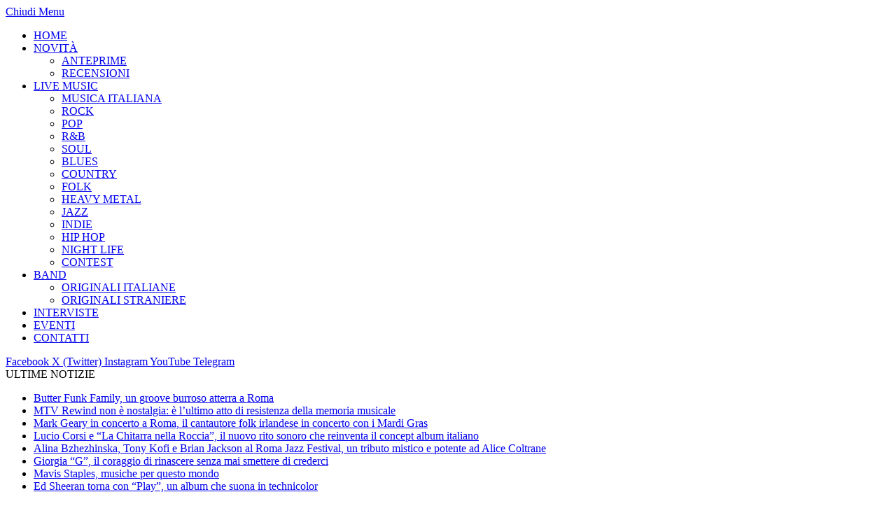

--- FILE ---
content_type: text/html; charset=UTF-8
request_url: https://www.zetaemme.it/tag/elegance-cafe/
body_size: 30899
content:
<!DOCTYPE html>
<html lang="it-IT" class="s-light site-s-light">

<head>

	<meta charset="UTF-8" />
	<meta name="viewport" content="width=device-width, initial-scale=1" />
	<meta name='robots' content='index, follow, max-image-preview:large, max-snippet:-1, max-video-preview:-1' />
<!-- Jetpack Site Verification Tags -->
<meta name="google-site-verification" content="GJpOOEGuxLf5IGyYnnEnhNK5LT6_yeL2fuNdY4lXRWo" />
<meta name="msvalidate.01" content="E4D21AC4ED62AFC940A178F59BB0D35D" />
<meta name="p:domain_verify" content="6518d7638bb6166656958051b05fbf6d" />
<meta name="yandex-verification" content="434da3c9ed7641de" />
<meta name="facebook-domain-verification" content="hqbzt4ansnf3k6g6424iegcvnx2808" />
<!-- Google tag (gtag.js) consent mode dataLayer added by Site Kit -->
<script type="text/javascript" id="google_gtagjs-js-consent-mode-data-layer">
/* <![CDATA[ */
window.dataLayer = window.dataLayer || [];function gtag(){dataLayer.push(arguments);}
gtag('consent', 'default', {"ad_personalization":"denied","ad_storage":"denied","ad_user_data":"denied","analytics_storage":"denied","functionality_storage":"denied","security_storage":"denied","personalization_storage":"denied","region":["AT","BE","BG","CH","CY","CZ","DE","DK","EE","ES","FI","FR","GB","GR","HR","HU","IE","IS","IT","LI","LT","LU","LV","MT","NL","NO","PL","PT","RO","SE","SI","SK"],"wait_for_update":500});
window._googlesitekitConsentCategoryMap = {"statistics":["analytics_storage"],"marketing":["ad_storage","ad_user_data","ad_personalization"],"functional":["functionality_storage","security_storage"],"preferences":["personalization_storage"]};
window._googlesitekitConsents = {"ad_personalization":"denied","ad_storage":"denied","ad_user_data":"denied","analytics_storage":"denied","functionality_storage":"denied","security_storage":"denied","personalization_storage":"denied","region":["AT","BE","BG","CH","CY","CZ","DE","DK","EE","ES","FI","FR","GB","GR","HR","HU","IE","IS","IT","LI","LT","LU","LV","MT","NL","NO","PL","PT","RO","SE","SI","SK"],"wait_for_update":500};
/* ]]> */
</script>
<!-- End Google tag (gtag.js) consent mode dataLayer added by Site Kit -->

	<!-- This site is optimized with the Yoast SEO plugin v26.8 - https://yoast.com/product/yoast-seo-wordpress/ -->
	<title>Elegance Cafè Archivi - Zeta Emme - Zona Musica</title>
	<link rel="canonical" href="https://www.zetaemme.it/tag/elegance-cafe/" />
	<meta property="og:locale" content="it_IT" />
	<meta property="og:type" content="article" />
	<meta property="og:title" content="Elegance Cafè Archivi - Zeta Emme - Zona Musica" />
	<meta property="og:url" content="https://www.zetaemme.it/tag/elegance-cafe/" />
	<meta property="og:site_name" content="Zeta Emme - Zona Musica" />
	<meta property="og:image" content="https://www.zetaemme.it/wp-content/uploads/2018/11/img-fb-zetaemme.jpg" />
	<meta property="og:image:width" content="1" />
	<meta property="og:image:height" content="1" />
	<meta property="og:image:type" content="image/jpeg" />
	<script type="application/ld+json" class="yoast-schema-graph">{"@context":"https://schema.org","@graph":[{"@type":"CollectionPage","@id":"https://www.zetaemme.it/tag/elegance-cafe/","url":"https://www.zetaemme.it/tag/elegance-cafe/","name":"Elegance Cafè Archivi - Zeta Emme - Zona Musica","isPartOf":{"@id":"https://www.zetaemme.it/#website"},"primaryImageOfPage":{"@id":"https://www.zetaemme.it/tag/elegance-cafe/#primaryimage"},"image":{"@id":"https://www.zetaemme.it/tag/elegance-cafe/#primaryimage"},"thumbnailUrl":"https://www.zetaemme.it/wp-content/uploads/2015/07/RandyRoberts_TheCapitalStrokes_01.jpg","breadcrumb":{"@id":"https://www.zetaemme.it/tag/elegance-cafe/#breadcrumb"},"inLanguage":"it-IT"},{"@type":"ImageObject","inLanguage":"it-IT","@id":"https://www.zetaemme.it/tag/elegance-cafe/#primaryimage","url":"https://www.zetaemme.it/wp-content/uploads/2015/07/RandyRoberts_TheCapitalStrokes_01.jpg","contentUrl":"https://www.zetaemme.it/wp-content/uploads/2015/07/RandyRoberts_TheCapitalStrokes_01.jpg","width":1200,"height":800,"caption":"Randy Roberts & The Capital Strokes"},{"@type":"BreadcrumbList","@id":"https://www.zetaemme.it/tag/elegance-cafe/#breadcrumb","itemListElement":[{"@type":"ListItem","position":1,"name":"Home","item":"https://www.zetaemme.it/"},{"@type":"ListItem","position":2,"name":"Elegance Cafè"}]},{"@type":"WebSite","@id":"https://www.zetaemme.it/#website","url":"https://www.zetaemme.it/","name":"Zeta Emme - Zona Musica","description":"Scriviamo di suoni, raccontiamo persone...","publisher":{"@id":"https://www.zetaemme.it/#organization"},"potentialAction":[{"@type":"SearchAction","target":{"@type":"EntryPoint","urlTemplate":"https://www.zetaemme.it/?s={search_term_string}"},"query-input":{"@type":"PropertyValueSpecification","valueRequired":true,"valueName":"search_term_string"}}],"inLanguage":"it-IT"},{"@type":"Organization","@id":"https://www.zetaemme.it/#organization","name":"Zeta Emme - Zona Musica","url":"https://www.zetaemme.it/","logo":{"@type":"ImageObject","inLanguage":"it-IT","@id":"https://www.zetaemme.it/#/schema/logo/image/","url":"https://www.zetaemme.it/wp-content/uploads/2015/01/LOGO_ZM_FB.png","contentUrl":"https://www.zetaemme.it/wp-content/uploads/2015/01/LOGO_ZM_FB.png","width":180,"height":180,"caption":"Zeta Emme - Zona Musica"},"image":{"@id":"https://www.zetaemme.it/#/schema/logo/image/"},"sameAs":["https://www.facebook.com/ZetaEmmeZonaMusica","https://instagram.com/zm_zonamusica","https://t.me/zetaemme"]}]}</script>
	<!-- / Yoast SEO plugin. -->


<link rel='dns-prefetch' href='//secure.gravatar.com' />
<link rel='dns-prefetch' href='//www.googletagmanager.com' />
<link rel='dns-prefetch' href='//stats.wp.com' />
<link rel='dns-prefetch' href='//fonts.googleapis.com' />
<link rel='dns-prefetch' href='//jetpack.wordpress.com' />
<link rel='dns-prefetch' href='//s0.wp.com' />
<link rel='dns-prefetch' href='//public-api.wordpress.com' />
<link rel='dns-prefetch' href='//0.gravatar.com' />
<link rel='dns-prefetch' href='//1.gravatar.com' />
<link rel='dns-prefetch' href='//2.gravatar.com' />
<link rel='dns-prefetch' href='//widgets.wp.com' />
<link rel='dns-prefetch' href='//v0.wordpress.com' />
<link rel='dns-prefetch' href='//pagead2.googlesyndication.com' />
<link rel='dns-prefetch' href='//fundingchoicesmessages.google.com' />
<link rel="alternate" type="application/rss+xml" title="Zeta Emme - Zona Musica &raquo; Feed" href="https://www.zetaemme.it/feed/" />
<link rel="alternate" type="application/rss+xml" title="Zeta Emme - Zona Musica &raquo; Feed dei commenti" href="https://www.zetaemme.it/comments/feed/" />
<style id='wp-img-auto-sizes-contain-inline-css' type='text/css'>
img:is([sizes=auto i],[sizes^="auto," i]){contain-intrinsic-size:3000px 1500px}
/*# sourceURL=wp-img-auto-sizes-contain-inline-css */
</style>
<link rel='stylesheet' id='wp-block-library-css' href='https://www.zetaemme.it/wp-includes/css/dist/block-library/style.min.css' type='text/css' media='all' />
<style id='classic-theme-styles-inline-css' type='text/css'>
/*! This file is auto-generated */
.wp-block-button__link{color:#fff;background-color:#32373c;border-radius:9999px;box-shadow:none;text-decoration:none;padding:calc(.667em + 2px) calc(1.333em + 2px);font-size:1.125em}.wp-block-file__button{background:#32373c;color:#fff;text-decoration:none}
/*# sourceURL=/wp-includes/css/classic-themes.min.css */
</style>
<link rel='stylesheet' id='mediaelement-css' href='https://www.zetaemme.it/wp-includes/js/mediaelement/mediaelementplayer-legacy.min.css' type='text/css' media='all' />
<link rel='stylesheet' id='wp-mediaelement-css' href='https://www.zetaemme.it/wp-includes/js/mediaelement/wp-mediaelement.min.css' type='text/css' media='all' />
<style id='jetpack-sharing-buttons-style-inline-css' type='text/css'>
.jetpack-sharing-buttons__services-list{display:flex;flex-direction:row;flex-wrap:wrap;gap:0;list-style-type:none;margin:5px;padding:0}.jetpack-sharing-buttons__services-list.has-small-icon-size{font-size:12px}.jetpack-sharing-buttons__services-list.has-normal-icon-size{font-size:16px}.jetpack-sharing-buttons__services-list.has-large-icon-size{font-size:24px}.jetpack-sharing-buttons__services-list.has-huge-icon-size{font-size:36px}@media print{.jetpack-sharing-buttons__services-list{display:none!important}}.editor-styles-wrapper .wp-block-jetpack-sharing-buttons{gap:0;padding-inline-start:0}ul.jetpack-sharing-buttons__services-list.has-background{padding:1.25em 2.375em}
/*# sourceURL=https://www.zetaemme.it/wp-content/plugins/jetpack/_inc/blocks/sharing-buttons/view.css */
</style>
<style id='global-styles-inline-css' type='text/css'>
:root{--wp--preset--aspect-ratio--square: 1;--wp--preset--aspect-ratio--4-3: 4/3;--wp--preset--aspect-ratio--3-4: 3/4;--wp--preset--aspect-ratio--3-2: 3/2;--wp--preset--aspect-ratio--2-3: 2/3;--wp--preset--aspect-ratio--16-9: 16/9;--wp--preset--aspect-ratio--9-16: 9/16;--wp--preset--color--black: #000000;--wp--preset--color--cyan-bluish-gray: #abb8c3;--wp--preset--color--white: #ffffff;--wp--preset--color--pale-pink: #f78da7;--wp--preset--color--vivid-red: #cf2e2e;--wp--preset--color--luminous-vivid-orange: #ff6900;--wp--preset--color--luminous-vivid-amber: #fcb900;--wp--preset--color--light-green-cyan: #7bdcb5;--wp--preset--color--vivid-green-cyan: #00d084;--wp--preset--color--pale-cyan-blue: #8ed1fc;--wp--preset--color--vivid-cyan-blue: #0693e3;--wp--preset--color--vivid-purple: #9b51e0;--wp--preset--gradient--vivid-cyan-blue-to-vivid-purple: linear-gradient(135deg,rgb(6,147,227) 0%,rgb(155,81,224) 100%);--wp--preset--gradient--light-green-cyan-to-vivid-green-cyan: linear-gradient(135deg,rgb(122,220,180) 0%,rgb(0,208,130) 100%);--wp--preset--gradient--luminous-vivid-amber-to-luminous-vivid-orange: linear-gradient(135deg,rgb(252,185,0) 0%,rgb(255,105,0) 100%);--wp--preset--gradient--luminous-vivid-orange-to-vivid-red: linear-gradient(135deg,rgb(255,105,0) 0%,rgb(207,46,46) 100%);--wp--preset--gradient--very-light-gray-to-cyan-bluish-gray: linear-gradient(135deg,rgb(238,238,238) 0%,rgb(169,184,195) 100%);--wp--preset--gradient--cool-to-warm-spectrum: linear-gradient(135deg,rgb(74,234,220) 0%,rgb(151,120,209) 20%,rgb(207,42,186) 40%,rgb(238,44,130) 60%,rgb(251,105,98) 80%,rgb(254,248,76) 100%);--wp--preset--gradient--blush-light-purple: linear-gradient(135deg,rgb(255,206,236) 0%,rgb(152,150,240) 100%);--wp--preset--gradient--blush-bordeaux: linear-gradient(135deg,rgb(254,205,165) 0%,rgb(254,45,45) 50%,rgb(107,0,62) 100%);--wp--preset--gradient--luminous-dusk: linear-gradient(135deg,rgb(255,203,112) 0%,rgb(199,81,192) 50%,rgb(65,88,208) 100%);--wp--preset--gradient--pale-ocean: linear-gradient(135deg,rgb(255,245,203) 0%,rgb(182,227,212) 50%,rgb(51,167,181) 100%);--wp--preset--gradient--electric-grass: linear-gradient(135deg,rgb(202,248,128) 0%,rgb(113,206,126) 100%);--wp--preset--gradient--midnight: linear-gradient(135deg,rgb(2,3,129) 0%,rgb(40,116,252) 100%);--wp--preset--font-size--small: 13px;--wp--preset--font-size--medium: 20px;--wp--preset--font-size--large: 36px;--wp--preset--font-size--x-large: 42px;--wp--preset--spacing--20: 0.44rem;--wp--preset--spacing--30: 0.67rem;--wp--preset--spacing--40: 1rem;--wp--preset--spacing--50: 1.5rem;--wp--preset--spacing--60: 2.25rem;--wp--preset--spacing--70: 3.38rem;--wp--preset--spacing--80: 5.06rem;--wp--preset--shadow--natural: 6px 6px 9px rgba(0, 0, 0, 0.2);--wp--preset--shadow--deep: 12px 12px 50px rgba(0, 0, 0, 0.4);--wp--preset--shadow--sharp: 6px 6px 0px rgba(0, 0, 0, 0.2);--wp--preset--shadow--outlined: 6px 6px 0px -3px rgb(255, 255, 255), 6px 6px rgb(0, 0, 0);--wp--preset--shadow--crisp: 6px 6px 0px rgb(0, 0, 0);}:where(.is-layout-flex){gap: 0.5em;}:where(.is-layout-grid){gap: 0.5em;}body .is-layout-flex{display: flex;}.is-layout-flex{flex-wrap: wrap;align-items: center;}.is-layout-flex > :is(*, div){margin: 0;}body .is-layout-grid{display: grid;}.is-layout-grid > :is(*, div){margin: 0;}:where(.wp-block-columns.is-layout-flex){gap: 2em;}:where(.wp-block-columns.is-layout-grid){gap: 2em;}:where(.wp-block-post-template.is-layout-flex){gap: 1.25em;}:where(.wp-block-post-template.is-layout-grid){gap: 1.25em;}.has-black-color{color: var(--wp--preset--color--black) !important;}.has-cyan-bluish-gray-color{color: var(--wp--preset--color--cyan-bluish-gray) !important;}.has-white-color{color: var(--wp--preset--color--white) !important;}.has-pale-pink-color{color: var(--wp--preset--color--pale-pink) !important;}.has-vivid-red-color{color: var(--wp--preset--color--vivid-red) !important;}.has-luminous-vivid-orange-color{color: var(--wp--preset--color--luminous-vivid-orange) !important;}.has-luminous-vivid-amber-color{color: var(--wp--preset--color--luminous-vivid-amber) !important;}.has-light-green-cyan-color{color: var(--wp--preset--color--light-green-cyan) !important;}.has-vivid-green-cyan-color{color: var(--wp--preset--color--vivid-green-cyan) !important;}.has-pale-cyan-blue-color{color: var(--wp--preset--color--pale-cyan-blue) !important;}.has-vivid-cyan-blue-color{color: var(--wp--preset--color--vivid-cyan-blue) !important;}.has-vivid-purple-color{color: var(--wp--preset--color--vivid-purple) !important;}.has-black-background-color{background-color: var(--wp--preset--color--black) !important;}.has-cyan-bluish-gray-background-color{background-color: var(--wp--preset--color--cyan-bluish-gray) !important;}.has-white-background-color{background-color: var(--wp--preset--color--white) !important;}.has-pale-pink-background-color{background-color: var(--wp--preset--color--pale-pink) !important;}.has-vivid-red-background-color{background-color: var(--wp--preset--color--vivid-red) !important;}.has-luminous-vivid-orange-background-color{background-color: var(--wp--preset--color--luminous-vivid-orange) !important;}.has-luminous-vivid-amber-background-color{background-color: var(--wp--preset--color--luminous-vivid-amber) !important;}.has-light-green-cyan-background-color{background-color: var(--wp--preset--color--light-green-cyan) !important;}.has-vivid-green-cyan-background-color{background-color: var(--wp--preset--color--vivid-green-cyan) !important;}.has-pale-cyan-blue-background-color{background-color: var(--wp--preset--color--pale-cyan-blue) !important;}.has-vivid-cyan-blue-background-color{background-color: var(--wp--preset--color--vivid-cyan-blue) !important;}.has-vivid-purple-background-color{background-color: var(--wp--preset--color--vivid-purple) !important;}.has-black-border-color{border-color: var(--wp--preset--color--black) !important;}.has-cyan-bluish-gray-border-color{border-color: var(--wp--preset--color--cyan-bluish-gray) !important;}.has-white-border-color{border-color: var(--wp--preset--color--white) !important;}.has-pale-pink-border-color{border-color: var(--wp--preset--color--pale-pink) !important;}.has-vivid-red-border-color{border-color: var(--wp--preset--color--vivid-red) !important;}.has-luminous-vivid-orange-border-color{border-color: var(--wp--preset--color--luminous-vivid-orange) !important;}.has-luminous-vivid-amber-border-color{border-color: var(--wp--preset--color--luminous-vivid-amber) !important;}.has-light-green-cyan-border-color{border-color: var(--wp--preset--color--light-green-cyan) !important;}.has-vivid-green-cyan-border-color{border-color: var(--wp--preset--color--vivid-green-cyan) !important;}.has-pale-cyan-blue-border-color{border-color: var(--wp--preset--color--pale-cyan-blue) !important;}.has-vivid-cyan-blue-border-color{border-color: var(--wp--preset--color--vivid-cyan-blue) !important;}.has-vivid-purple-border-color{border-color: var(--wp--preset--color--vivid-purple) !important;}.has-vivid-cyan-blue-to-vivid-purple-gradient-background{background: var(--wp--preset--gradient--vivid-cyan-blue-to-vivid-purple) !important;}.has-light-green-cyan-to-vivid-green-cyan-gradient-background{background: var(--wp--preset--gradient--light-green-cyan-to-vivid-green-cyan) !important;}.has-luminous-vivid-amber-to-luminous-vivid-orange-gradient-background{background: var(--wp--preset--gradient--luminous-vivid-amber-to-luminous-vivid-orange) !important;}.has-luminous-vivid-orange-to-vivid-red-gradient-background{background: var(--wp--preset--gradient--luminous-vivid-orange-to-vivid-red) !important;}.has-very-light-gray-to-cyan-bluish-gray-gradient-background{background: var(--wp--preset--gradient--very-light-gray-to-cyan-bluish-gray) !important;}.has-cool-to-warm-spectrum-gradient-background{background: var(--wp--preset--gradient--cool-to-warm-spectrum) !important;}.has-blush-light-purple-gradient-background{background: var(--wp--preset--gradient--blush-light-purple) !important;}.has-blush-bordeaux-gradient-background{background: var(--wp--preset--gradient--blush-bordeaux) !important;}.has-luminous-dusk-gradient-background{background: var(--wp--preset--gradient--luminous-dusk) !important;}.has-pale-ocean-gradient-background{background: var(--wp--preset--gradient--pale-ocean) !important;}.has-electric-grass-gradient-background{background: var(--wp--preset--gradient--electric-grass) !important;}.has-midnight-gradient-background{background: var(--wp--preset--gradient--midnight) !important;}.has-small-font-size{font-size: var(--wp--preset--font-size--small) !important;}.has-medium-font-size{font-size: var(--wp--preset--font-size--medium) !important;}.has-large-font-size{font-size: var(--wp--preset--font-size--large) !important;}.has-x-large-font-size{font-size: var(--wp--preset--font-size--x-large) !important;}
:where(.wp-block-post-template.is-layout-flex){gap: 1.25em;}:where(.wp-block-post-template.is-layout-grid){gap: 1.25em;}
:where(.wp-block-term-template.is-layout-flex){gap: 1.25em;}:where(.wp-block-term-template.is-layout-grid){gap: 1.25em;}
:where(.wp-block-columns.is-layout-flex){gap: 2em;}:where(.wp-block-columns.is-layout-grid){gap: 2em;}
:root :where(.wp-block-pullquote){font-size: 1.5em;line-height: 1.6;}
/*# sourceURL=global-styles-inline-css */
</style>
<link rel='stylesheet' id='ppress-frontend-css' href='https://www.zetaemme.it/wp-content/plugins/wp-user-avatar/assets/css/frontend.min.css' type='text/css' media='all' />
<link rel='stylesheet' id='ppress-flatpickr-css' href='https://www.zetaemme.it/wp-content/plugins/wp-user-avatar/assets/flatpickr/flatpickr.min.css' type='text/css' media='all' />
<link rel='stylesheet' id='ppress-select2-css' href='https://www.zetaemme.it/wp-content/plugins/wp-user-avatar/assets/select2/select2.min.css' type='text/css' media='all' />
<link rel='stylesheet' id='mc4wp-form-basic-css' href='https://www.zetaemme.it/wp-content/plugins/mailchimp-for-wp/assets/css/form-basic.css' type='text/css' media='all' />
<link rel='stylesheet' id='parent-style-css' href='https://www.zetaemme.it/wp-content/themes/smart-mag/style.css' type='text/css' media='all' />
<style id='jetpack_facebook_likebox-inline-css' type='text/css'>
.widget_facebook_likebox {
	overflow: hidden;
}

/*# sourceURL=https://www.zetaemme.it/wp-content/plugins/jetpack/modules/widgets/facebook-likebox/style.css */
</style>
<link rel='stylesheet' id='smartmag-core-css' href='https://www.zetaemme.it/wp-content/themes/smart-mag/style.css' type='text/css' media='all' />
<style id='smartmag-core-inline-css' type='text/css'>
:root { --c-main: #dd3333;
--c-main-rgb: 221,51,51;
--text-font: "Quicksand", system-ui, -apple-system, "Segoe UI", Arial, sans-serif;
--body-font: "Quicksand", system-ui, -apple-system, "Segoe UI", Arial, sans-serif;
--ui-font: "Quicksand", system-ui, -apple-system, "Segoe UI", Arial, sans-serif;
--title-font: "Quicksand", system-ui, -apple-system, "Segoe UI", Arial, sans-serif;
--h-font: "Quicksand", system-ui, -apple-system, "Segoe UI", Arial, sans-serif;
--tertiary-font: "Quicksand", system-ui, -apple-system, "Segoe UI", Arial, sans-serif;
--title-font: var(--body-font);
--h-font: var(--body-font);
--title-font: var(--body-font);
--main-width: 1140px;
--wrap-padding: 32px;
--excerpt-size: 14px; }
.main-sidebar .widget { margin-bottom: 36px; }
.smart-head-main { --c-shadow: rgba(0,0,0,0.05); }
.smart-head-main .smart-head-top { --head-h: 40px; }
.smart-head-main .smart-head-mid { --head-h: 80px; }
.navigation-main .menu > li > a { font-family: var(--body-font); font-weight: bold; }
.smart-head-main .offcanvas-toggle { transform: scale(0.75); }
.post-meta .meta-item, .post-meta .text-in { font-size: 12px; font-weight: normal; text-transform: uppercase; letter-spacing: 0.02em; }
.post-meta .text-in, .post-meta .post-cat > a { font-size: 11px; }
.post-meta .post-cat > a { font-weight: bold; text-transform: uppercase; letter-spacing: 0.1em; }
.post-meta .post-author > a { font-weight: bold; }
.block-head .heading { font-family: "Roboto", system-ui, -apple-system, "Segoe UI", Arial, sans-serif; }
.loop-grid-base .post-title { font-size: 18px; font-weight: 600; }
.entry-content { font-size: 16px; }
@media (min-width: 768px) and (max-width: 940px) { .ts-contain, .main { padding-left: 35px; padding-right: 35px; } }
@media (max-width: 767px) { .ts-contain, .main { padding-left: 25px; padding-right: 25px; } }
@media (min-width: 940px) and (max-width: 1300px) { :root { --wrap-padding: min(32px, 5vw); } }


body.category-1557,
body.post-cat-1557 { 
--c-main: #015288; 
}


.term-color-1557 { --c-main: #1b44b5; }
.navigation .menu-cat-1557 { --c-term: #1b44b5; }


body.category-9,
body.post-cat-9 { 
--c-main: #015288; 
}


.term-color-9 { --c-main: #bf0000; }
.navigation .menu-cat-9 { --c-term: #bf0000; }


body.category-3,
body.post-cat-3 { 
--c-main: #015288; 
}


.term-color-3 { --c-main: #25a6aa; }
.navigation .menu-cat-3 { --c-term: #25a6aa; }


body.category-13,
body.post-cat-13 { 
--c-main: #015288; 
}


.term-color-13 { --c-main: #1b44b5; }
.navigation .menu-cat-13 { --c-term: #1b44b5; }


body.category-21,
body.post-cat-21 { 
--c-main: #015288; 
}


.term-color-21 { --c-main: #1b44b5; }
.navigation .menu-cat-21 { --c-term: #1b44b5; }


body.category-14,
body.post-cat-14 { 
--c-main: #015288; 
}


.term-color-14 { --c-main: #1b44b5; }
.navigation .menu-cat-14 { --c-term: #1b44b5; }


body.category-5,
body.post-cat-5 { 
--c-main: #015288; 
}


.term-color-5 { --c-main: #d30259; }
.navigation .menu-cat-5 { --c-term: #d30259; }


body.category-15,
body.post-cat-15 { 
--c-main: #015288; 
}


.term-color-15 { --c-main: #1b44b5; }
.navigation .menu-cat-15 { --c-term: #1b44b5; }


body.category-16,
body.post-cat-16 { 
--c-main: #015288; 
}


.term-color-16 { --c-main: #1b44b5; }
.navigation .menu-cat-16 { --c-term: #1b44b5; }


body.category-19,
body.post-cat-19 { 
--c-main: #015288; 
}


.term-color-19 { --c-main: #1b44b5; }
.navigation .menu-cat-19 { --c-term: #1b44b5; }


body.category-17,
body.post-cat-17 { 
--c-main: #015288; 
}


.term-color-17 { --c-main: #1b44b5; }
.navigation .menu-cat-17 { --c-term: #1b44b5; }


body.category-4,
body.post-cat-4 { 
--c-main: #015288; 
}


.term-color-4 { --c-main: #e25b46; }
.navigation .menu-cat-4 { --c-term: #e25b46; }


body.category-12,
body.post-cat-12 { 
--c-main: #015288; 
}


.term-color-12 { --c-main: #1b44b5; }
.navigation .menu-cat-12 { --c-term: #1b44b5; }


body.category-2,
body.post-cat-2 { 
--c-main: #015288; 
}


.term-color-2 { --c-main: #1b44b5; }
.navigation .menu-cat-2 { --c-term: #1b44b5; }


body.category-20,
body.post-cat-20 { 
--c-main: #015288; 
}


.term-color-20 { --c-main: #1b44b5; }
.navigation .menu-cat-20 { --c-term: #1b44b5; }


body.category-226,
body.post-cat-226 { 
--c-main: #015288; 
}


.term-color-226 { --c-main: #ea3fbc; }
.navigation .menu-cat-226 { --c-term: #ea3fbc; }


body.category-1,
body.post-cat-1 { 
--c-main: #015288; 
}


.term-color-1 { --c-main: #bf0000; }
.navigation .menu-cat-1 { --c-term: #bf0000; }


body.category-22,
body.post-cat-22 { 
--c-main: #015288; 
}


.term-color-22 { --c-main: #25a6aa; }
.navigation .menu-cat-22 { --c-term: #25a6aa; }


body.category-23,
body.post-cat-23 { 
--c-main: #015288; 
}


.term-color-23 { --c-main: #25a6aa; }
.navigation .menu-cat-23 { --c-term: #25a6aa; }


body.category-10,
body.post-cat-10 { 
--c-main: #015288; 
}


.term-color-10 { --c-main: #1b44b5; }
.navigation .menu-cat-10 { --c-term: #1b44b5; }


body.category-18,
body.post-cat-18 { 
--c-main: #015288; 
}


.term-color-18 { --c-main: #1b44b5; }
.navigation .menu-cat-18 { --c-term: #1b44b5; }


body.category-1285,
body.post-cat-1285 { 
--c-main: #015288; 
}


.term-color-1285 { --c-main: #1b44b5; }
.navigation .menu-cat-1285 { --c-term: #1b44b5; }


body.category-8,
body.post-cat-8 { 
--c-main: #015288; 
}


.term-color-8 { --c-main: #bf0000; }
.navigation .menu-cat-8 { --c-term: #bf0000; }


body.category-11,
body.post-cat-11 { 
--c-main: #015288; 
}


.term-color-11 { --c-main: #1b44b5; }
.navigation .menu-cat-11 { --c-term: #1b44b5; }

/*# sourceURL=smartmag-core-inline-css */
</style>
<link rel='stylesheet' id='smartmag-magnific-popup-css' href='https://www.zetaemme.it/wp-content/themes/smart-mag/css/lightbox.css' type='text/css' media='all' />
<link rel='stylesheet' id='font-awesome4-css' href='https://www.zetaemme.it/wp-content/themes/smart-mag/css/fontawesome/css/font-awesome.min.css' type='text/css' media='all' />
<link rel='stylesheet' id='smartmag-icons-css' href='https://www.zetaemme.it/wp-content/themes/smart-mag/css/icons/icons.css' type='text/css' media='all' />
<link rel='stylesheet' id='smart-mag-child-css' href='https://www.zetaemme.it/wp-content/themes/smart-mag-child/style.css' type='text/css' media='all' />
<link rel='stylesheet' id='smartmag-legacy-sc-css' href='https://www.zetaemme.it/wp-content/themes/smart-mag-child/css/legacy-shortcodes.css' type='text/css' media='all' />
<link rel='stylesheet' id='smartmag-gfonts-custom-css' href='https://fonts.googleapis.com/css?family=Quicksand%3A400%2C500%2C600%2C700%2Cbold%7CRoboto%3A400%2C500%2C600%2C700' type='text/css' media='all' />
<script type="text/javascript" id="cookie-law-info-js-extra">
/* <![CDATA[ */
var _ckyConfig = {"_ipData":[],"_assetsURL":"https://www.zetaemme.it/wp-content/plugins/cookie-law-info/lite/frontend/images/","_publicURL":"https://www.zetaemme.it","_expiry":"7","_categories":[{"name":"Necessaria","slug":"necessary","isNecessary":true,"ccpaDoNotSell":true,"cookies":[],"active":true,"defaultConsent":{"gdpr":true,"ccpa":true}},{"name":"Funzionale","slug":"functional","isNecessary":false,"ccpaDoNotSell":true,"cookies":[],"active":true,"defaultConsent":{"gdpr":true,"ccpa":false}},{"name":"Analitica","slug":"analytics","isNecessary":false,"ccpaDoNotSell":true,"cookies":[],"active":true,"defaultConsent":{"gdpr":true,"ccpa":false}},{"name":"Prestazioni","slug":"performance","isNecessary":false,"ccpaDoNotSell":true,"cookies":[],"active":true,"defaultConsent":{"gdpr":false,"ccpa":false}},{"name":"Pubblicitari","slug":"advertisement","isNecessary":false,"ccpaDoNotSell":true,"cookies":[],"active":true,"defaultConsent":{"gdpr":false,"ccpa":false}}],"_activeLaw":"gdpr","_rootDomain":"","_block":"1","_showBanner":"1","_bannerConfig":{"settings":{"type":"banner","preferenceCenterType":"popup","position":"bottom","applicableLaw":"gdpr"},"behaviours":{"reloadBannerOnAccept":false,"loadAnalyticsByDefault":false,"animations":{"onLoad":"animate","onHide":"sticky"}},"config":{"revisitConsent":{"status":true,"tag":"revisit-consent","position":"bottom-left","meta":{"url":"#"},"styles":{"background-color":"#0056A7"},"elements":{"title":{"type":"text","tag":"revisit-consent-title","status":true,"styles":{"color":"#0056a7"}}}},"preferenceCenter":{"toggle":{"status":true,"tag":"detail-category-toggle","type":"toggle","states":{"active":{"styles":{"background-color":"#1863DC"}},"inactive":{"styles":{"background-color":"#D0D5D2"}}}}},"categoryPreview":{"status":false,"toggle":{"status":true,"tag":"detail-category-preview-toggle","type":"toggle","states":{"active":{"styles":{"background-color":"#1863DC"}},"inactive":{"styles":{"background-color":"#D0D5D2"}}}}},"videoPlaceholder":{"status":true,"styles":{"background-color":"#000000","border-color":"#000000","color":"#ffffff"}},"readMore":{"status":false,"tag":"readmore-button","type":"link","meta":{"noFollow":true,"newTab":true},"styles":{"color":"#1863DC","background-color":"transparent","border-color":"transparent"}},"showMore":{"status":true,"tag":"show-desc-button","type":"button","styles":{"color":"#1863DC"}},"showLess":{"status":true,"tag":"hide-desc-button","type":"button","styles":{"color":"#1863DC"}},"alwaysActive":{"status":true,"tag":"always-active","styles":{"color":"#008000"}},"manualLinks":{"status":true,"tag":"manual-links","type":"link","styles":{"color":"#1863DC"}},"auditTable":{"status":true},"optOption":{"status":true,"toggle":{"status":true,"tag":"optout-option-toggle","type":"toggle","states":{"active":{"styles":{"background-color":"#1863dc"}},"inactive":{"styles":{"background-color":"#FFFFFF"}}}}}}},"_version":"3.4.0","_logConsent":"1","_tags":[{"tag":"accept-button","styles":{"color":"#FFFFFF","background-color":"#1863DC","border-color":"#1863DC"}},{"tag":"reject-button","styles":{"color":"#1863DC","background-color":"transparent","border-color":"#1863DC"}},{"tag":"settings-button","styles":{"color":"#1863DC","background-color":"transparent","border-color":"#1863DC"}},{"tag":"readmore-button","styles":{"color":"#1863DC","background-color":"transparent","border-color":"transparent"}},{"tag":"donotsell-button","styles":{"color":"#1863DC","background-color":"transparent","border-color":"transparent"}},{"tag":"show-desc-button","styles":{"color":"#1863DC"}},{"tag":"hide-desc-button","styles":{"color":"#1863DC"}},{"tag":"cky-always-active","styles":[]},{"tag":"cky-link","styles":[]},{"tag":"accept-button","styles":{"color":"#FFFFFF","background-color":"#1863DC","border-color":"#1863DC"}},{"tag":"revisit-consent","styles":{"background-color":"#0056A7"}}],"_shortCodes":[{"key":"cky_readmore","content":"\u003Ca href=\"https://www.zetaemme.it/cookie-policy/\" class=\"cky-policy\" aria-label=\"Politica sui cookie\" target=\"_blank\" rel=\"noopener\" data-cky-tag=\"readmore-button\"\u003EPolitica sui cookie\u003C/a\u003E","tag":"readmore-button","status":false,"attributes":{"rel":"nofollow","target":"_blank"}},{"key":"cky_show_desc","content":"\u003Cbutton class=\"cky-show-desc-btn\" data-cky-tag=\"show-desc-button\" aria-label=\"Mostra di pi\u00f9\"\u003EMostra di pi\u00f9\u003C/button\u003E","tag":"show-desc-button","status":true,"attributes":[]},{"key":"cky_hide_desc","content":"\u003Cbutton class=\"cky-show-desc-btn\" data-cky-tag=\"hide-desc-button\" aria-label=\"Mostra meno\"\u003EMostra meno\u003C/button\u003E","tag":"hide-desc-button","status":true,"attributes":[]},{"key":"cky_optout_show_desc","content":"[cky_optout_show_desc]","tag":"optout-show-desc-button","status":true,"attributes":[]},{"key":"cky_optout_hide_desc","content":"[cky_optout_hide_desc]","tag":"optout-hide-desc-button","status":true,"attributes":[]},{"key":"cky_category_toggle_label","content":"[cky_{{status}}_category_label] [cky_preference_{{category_slug}}_title]","tag":"","status":true,"attributes":[]},{"key":"cky_enable_category_label","content":"Abilitare","tag":"","status":true,"attributes":[]},{"key":"cky_disable_category_label","content":"Disattivare","tag":"","status":true,"attributes":[]},{"key":"cky_video_placeholder","content":"\u003Cdiv class=\"video-placeholder-normal\" data-cky-tag=\"video-placeholder\" id=\"[UNIQUEID]\"\u003E\u003Cp class=\"video-placeholder-text-normal\" data-cky-tag=\"placeholder-title\"\u003ESi prega di accettare il consenso ai cookie\u003C/p\u003E\u003C/div\u003E","tag":"","status":true,"attributes":[]},{"key":"cky_enable_optout_label","content":"Abilitare","tag":"","status":true,"attributes":[]},{"key":"cky_disable_optout_label","content":"Disattivare","tag":"","status":true,"attributes":[]},{"key":"cky_optout_toggle_label","content":"[cky_{{status}}_optout_label] [cky_optout_option_title]","tag":"","status":true,"attributes":[]},{"key":"cky_optout_option_title","content":"Non vendere o condividere i miei dati personali","tag":"","status":true,"attributes":[]},{"key":"cky_optout_close_label","content":"Vicino","tag":"","status":true,"attributes":[]},{"key":"cky_preference_close_label","content":"Vicino","tag":"","status":true,"attributes":[]}],"_rtl":"","_language":"it","_providersToBlock":[]};
var _ckyStyles = {"css":".cky-overlay{background: #000000; opacity: 0.4; position: fixed; top: 0; left: 0; width: 100%; height: 100%; z-index: 99999999;}.cky-hide{display: none;}.cky-btn-revisit-wrapper{display: flex; align-items: center; justify-content: center; background: #0056a7; width: 45px; height: 45px; border-radius: 50%; position: fixed; z-index: 999999; cursor: pointer;}.cky-revisit-bottom-left{bottom: 15px; left: 15px;}.cky-revisit-bottom-right{bottom: 15px; right: 15px;}.cky-btn-revisit-wrapper .cky-btn-revisit{display: flex; align-items: center; justify-content: center; background: none; border: none; cursor: pointer; position: relative; margin: 0; padding: 0;}.cky-btn-revisit-wrapper .cky-btn-revisit img{max-width: fit-content; margin: 0; height: 30px; width: 30px;}.cky-revisit-bottom-left:hover::before{content: attr(data-tooltip); position: absolute; background: #4e4b66; color: #ffffff; left: calc(100% + 7px); font-size: 12px; line-height: 16px; width: max-content; padding: 4px 8px; border-radius: 4px;}.cky-revisit-bottom-left:hover::after{position: absolute; content: \"\"; border: 5px solid transparent; left: calc(100% + 2px); border-left-width: 0; border-right-color: #4e4b66;}.cky-revisit-bottom-right:hover::before{content: attr(data-tooltip); position: absolute; background: #4e4b66; color: #ffffff; right: calc(100% + 7px); font-size: 12px; line-height: 16px; width: max-content; padding: 4px 8px; border-radius: 4px;}.cky-revisit-bottom-right:hover::after{position: absolute; content: \"\"; border: 5px solid transparent; right: calc(100% + 2px); border-right-width: 0; border-left-color: #4e4b66;}.cky-revisit-hide{display: none;}.cky-consent-container{position: fixed; width: 100%; box-sizing: border-box; z-index: 9999999;}.cky-consent-container .cky-consent-bar{background: #ffffff; border: 1px solid; padding: 16.5px 24px; box-shadow: 0 -1px 10px 0 #acabab4d;}.cky-banner-bottom{bottom: 0; left: 0;}.cky-banner-top{top: 0; left: 0;}.cky-custom-brand-logo-wrapper .cky-custom-brand-logo{width: 100px; height: auto; margin: 0 0 12px 0;}.cky-notice .cky-title{color: #212121; font-weight: 700; font-size: 18px; line-height: 24px; margin: 0 0 12px 0;}.cky-notice-group{display: flex; justify-content: space-between; align-items: center; font-size: 14px; line-height: 24px; font-weight: 400;}.cky-notice-des *,.cky-preference-content-wrapper *,.cky-accordion-header-des *,.cky-gpc-wrapper .cky-gpc-desc *{font-size: 14px;}.cky-notice-des{color: #212121; font-size: 14px; line-height: 24px; font-weight: 400;}.cky-notice-des img{height: 25px; width: 25px;}.cky-consent-bar .cky-notice-des p,.cky-gpc-wrapper .cky-gpc-desc p,.cky-preference-body-wrapper .cky-preference-content-wrapper p,.cky-accordion-header-wrapper .cky-accordion-header-des p,.cky-cookie-des-table li div:last-child p{color: inherit; margin-top: 0; overflow-wrap: break-word;}.cky-notice-des P:last-child,.cky-preference-content-wrapper p:last-child,.cky-cookie-des-table li div:last-child p:last-child,.cky-gpc-wrapper .cky-gpc-desc p:last-child{margin-bottom: 0;}.cky-notice-des a.cky-policy,.cky-notice-des button.cky-policy{font-size: 14px; color: #1863dc; white-space: nowrap; cursor: pointer; background: transparent; border: 1px solid; text-decoration: underline;}.cky-notice-des button.cky-policy{padding: 0;}.cky-notice-des a.cky-policy:focus-visible,.cky-notice-des button.cky-policy:focus-visible,.cky-preference-content-wrapper .cky-show-desc-btn:focus-visible,.cky-accordion-header .cky-accordion-btn:focus-visible,.cky-preference-header .cky-btn-close:focus-visible,.cky-switch input[type=\"checkbox\"]:focus-visible,.cky-footer-wrapper a:focus-visible,.cky-btn:focus-visible{outline: 2px solid #1863dc; outline-offset: 2px;}.cky-btn:focus:not(:focus-visible),.cky-accordion-header .cky-accordion-btn:focus:not(:focus-visible),.cky-preference-content-wrapper .cky-show-desc-btn:focus:not(:focus-visible),.cky-btn-revisit-wrapper .cky-btn-revisit:focus:not(:focus-visible),.cky-preference-header .cky-btn-close:focus:not(:focus-visible),.cky-consent-bar .cky-banner-btn-close:focus:not(:focus-visible){outline: 0;}button.cky-show-desc-btn:not(:hover):not(:active){color: #1863dc; background: transparent;}button.cky-accordion-btn:not(:hover):not(:active),button.cky-banner-btn-close:not(:hover):not(:active),button.cky-btn-close:not(:hover):not(:active),button.cky-btn-revisit:not(:hover):not(:active){background: transparent;}.cky-consent-bar button:hover,.cky-modal.cky-modal-open button:hover,.cky-consent-bar button:focus,.cky-modal.cky-modal-open button:focus{text-decoration: none;}.cky-notice-btn-wrapper{display: flex; justify-content: center; align-items: center; margin-left: 15px;}.cky-notice-btn-wrapper .cky-btn{text-shadow: none; box-shadow: none;}.cky-btn{font-size: 14px; font-family: inherit; line-height: 24px; padding: 8px 27px; font-weight: 500; margin: 0 8px 0 0; border-radius: 2px; white-space: nowrap; cursor: pointer; text-align: center; text-transform: none; min-height: 0;}.cky-btn:hover{opacity: 0.8;}.cky-btn-customize{color: #1863dc; background: transparent; border: 2px solid #1863dc;}.cky-btn-reject{color: #1863dc; background: transparent; border: 2px solid #1863dc;}.cky-btn-accept{background: #1863dc; color: #ffffff; border: 2px solid #1863dc;}.cky-btn:last-child{margin-right: 0;}@media (max-width: 768px){.cky-notice-group{display: block;}.cky-notice-btn-wrapper{margin-left: 0;}.cky-notice-btn-wrapper .cky-btn{flex: auto; max-width: 100%; margin-top: 10px; white-space: unset;}}@media (max-width: 576px){.cky-notice-btn-wrapper{flex-direction: column;}.cky-custom-brand-logo-wrapper, .cky-notice .cky-title, .cky-notice-des, .cky-notice-btn-wrapper{padding: 0 28px;}.cky-consent-container .cky-consent-bar{padding: 16.5px 0;}.cky-notice-des{max-height: 40vh; overflow-y: scroll;}.cky-notice-btn-wrapper .cky-btn{width: 100%; padding: 8px; margin-right: 0;}.cky-notice-btn-wrapper .cky-btn-accept{order: 1;}.cky-notice-btn-wrapper .cky-btn-reject{order: 3;}.cky-notice-btn-wrapper .cky-btn-customize{order: 2;}}@media (max-width: 425px){.cky-custom-brand-logo-wrapper, .cky-notice .cky-title, .cky-notice-des, .cky-notice-btn-wrapper{padding: 0 24px;}.cky-notice-btn-wrapper{flex-direction: column;}.cky-btn{width: 100%; margin: 10px 0 0 0;}.cky-notice-btn-wrapper .cky-btn-customize{order: 2;}.cky-notice-btn-wrapper .cky-btn-reject{order: 3;}.cky-notice-btn-wrapper .cky-btn-accept{order: 1; margin-top: 16px;}}@media (max-width: 352px){.cky-notice .cky-title{font-size: 16px;}.cky-notice-des *{font-size: 12px;}.cky-notice-des, .cky-btn{font-size: 12px;}}.cky-modal.cky-modal-open{display: flex; visibility: visible; -webkit-transform: translate(-50%, -50%); -moz-transform: translate(-50%, -50%); -ms-transform: translate(-50%, -50%); -o-transform: translate(-50%, -50%); transform: translate(-50%, -50%); top: 50%; left: 50%; transition: all 1s ease;}.cky-modal{box-shadow: 0 32px 68px rgba(0, 0, 0, 0.3); margin: 0 auto; position: fixed; max-width: 100%; background: #ffffff; top: 50%; box-sizing: border-box; border-radius: 6px; z-index: 999999999; color: #212121; -webkit-transform: translate(-50%, 100%); -moz-transform: translate(-50%, 100%); -ms-transform: translate(-50%, 100%); -o-transform: translate(-50%, 100%); transform: translate(-50%, 100%); visibility: hidden; transition: all 0s ease;}.cky-preference-center{max-height: 79vh; overflow: hidden; width: 845px; overflow: hidden; flex: 1 1 0; display: flex; flex-direction: column; border-radius: 6px;}.cky-preference-header{display: flex; align-items: center; justify-content: space-between; padding: 22px 24px; border-bottom: 1px solid;}.cky-preference-header .cky-preference-title{font-size: 18px; font-weight: 700; line-height: 24px;}.cky-preference-header .cky-btn-close{margin: 0; cursor: pointer; vertical-align: middle; padding: 0; background: none; border: none; width: auto; height: auto; min-height: 0; line-height: 0; text-shadow: none; box-shadow: none;}.cky-preference-header .cky-btn-close img{margin: 0; height: 10px; width: 10px;}.cky-preference-body-wrapper{padding: 0 24px; flex: 1; overflow: auto; box-sizing: border-box;}.cky-preference-content-wrapper,.cky-gpc-wrapper .cky-gpc-desc{font-size: 14px; line-height: 24px; font-weight: 400; padding: 12px 0;}.cky-preference-content-wrapper{border-bottom: 1px solid;}.cky-preference-content-wrapper img{height: 25px; width: 25px;}.cky-preference-content-wrapper .cky-show-desc-btn{font-size: 14px; font-family: inherit; color: #1863dc; text-decoration: none; line-height: 24px; padding: 0; margin: 0; white-space: nowrap; cursor: pointer; background: transparent; border-color: transparent; text-transform: none; min-height: 0; text-shadow: none; box-shadow: none;}.cky-accordion-wrapper{margin-bottom: 10px;}.cky-accordion{border-bottom: 1px solid;}.cky-accordion:last-child{border-bottom: none;}.cky-accordion .cky-accordion-item{display: flex; margin-top: 10px;}.cky-accordion .cky-accordion-body{display: none;}.cky-accordion.cky-accordion-active .cky-accordion-body{display: block; padding: 0 22px; margin-bottom: 16px;}.cky-accordion-header-wrapper{cursor: pointer; width: 100%;}.cky-accordion-item .cky-accordion-header{display: flex; justify-content: space-between; align-items: center;}.cky-accordion-header .cky-accordion-btn{font-size: 16px; font-family: inherit; color: #212121; line-height: 24px; background: none; border: none; font-weight: 700; padding: 0; margin: 0; cursor: pointer; text-transform: none; min-height: 0; text-shadow: none; box-shadow: none;}.cky-accordion-header .cky-always-active{color: #008000; font-weight: 600; line-height: 24px; font-size: 14px;}.cky-accordion-header-des{font-size: 14px; line-height: 24px; margin: 10px 0 16px 0;}.cky-accordion-chevron{margin-right: 22px; position: relative; cursor: pointer;}.cky-accordion-chevron-hide{display: none;}.cky-accordion .cky-accordion-chevron i::before{content: \"\"; position: absolute; border-right: 1.4px solid; border-bottom: 1.4px solid; border-color: inherit; height: 6px; width: 6px; -webkit-transform: rotate(-45deg); -moz-transform: rotate(-45deg); -ms-transform: rotate(-45deg); -o-transform: rotate(-45deg); transform: rotate(-45deg); transition: all 0.2s ease-in-out; top: 8px;}.cky-accordion.cky-accordion-active .cky-accordion-chevron i::before{-webkit-transform: rotate(45deg); -moz-transform: rotate(45deg); -ms-transform: rotate(45deg); -o-transform: rotate(45deg); transform: rotate(45deg);}.cky-audit-table{background: #f4f4f4; border-radius: 6px;}.cky-audit-table .cky-empty-cookies-text{color: inherit; font-size: 12px; line-height: 24px; margin: 0; padding: 10px;}.cky-audit-table .cky-cookie-des-table{font-size: 12px; line-height: 24px; font-weight: normal; padding: 15px 10px; border-bottom: 1px solid; border-bottom-color: inherit; margin: 0;}.cky-audit-table .cky-cookie-des-table:last-child{border-bottom: none;}.cky-audit-table .cky-cookie-des-table li{list-style-type: none; display: flex; padding: 3px 0;}.cky-audit-table .cky-cookie-des-table li:first-child{padding-top: 0;}.cky-cookie-des-table li div:first-child{width: 100px; font-weight: 600; word-break: break-word; word-wrap: break-word;}.cky-cookie-des-table li div:last-child{flex: 1; word-break: break-word; word-wrap: break-word; margin-left: 8px;}.cky-footer-shadow{display: block; width: 100%; height: 40px; background: linear-gradient(180deg, rgba(255, 255, 255, 0) 0%, #ffffff 100%); position: absolute; bottom: calc(100% - 1px);}.cky-footer-wrapper{position: relative;}.cky-prefrence-btn-wrapper{display: flex; flex-wrap: wrap; align-items: center; justify-content: center; padding: 22px 24px; border-top: 1px solid;}.cky-prefrence-btn-wrapper .cky-btn{flex: auto; max-width: 100%; text-shadow: none; box-shadow: none;}.cky-btn-preferences{color: #1863dc; background: transparent; border: 2px solid #1863dc;}.cky-preference-header,.cky-preference-body-wrapper,.cky-preference-content-wrapper,.cky-accordion-wrapper,.cky-accordion,.cky-accordion-wrapper,.cky-footer-wrapper,.cky-prefrence-btn-wrapper{border-color: inherit;}@media (max-width: 845px){.cky-modal{max-width: calc(100% - 16px);}}@media (max-width: 576px){.cky-modal{max-width: 100%;}.cky-preference-center{max-height: 100vh;}.cky-prefrence-btn-wrapper{flex-direction: column;}.cky-accordion.cky-accordion-active .cky-accordion-body{padding-right: 0;}.cky-prefrence-btn-wrapper .cky-btn{width: 100%; margin: 10px 0 0 0;}.cky-prefrence-btn-wrapper .cky-btn-reject{order: 3;}.cky-prefrence-btn-wrapper .cky-btn-accept{order: 1; margin-top: 0;}.cky-prefrence-btn-wrapper .cky-btn-preferences{order: 2;}}@media (max-width: 425px){.cky-accordion-chevron{margin-right: 15px;}.cky-notice-btn-wrapper{margin-top: 0;}.cky-accordion.cky-accordion-active .cky-accordion-body{padding: 0 15px;}}@media (max-width: 352px){.cky-preference-header .cky-preference-title{font-size: 16px;}.cky-preference-header{padding: 16px 24px;}.cky-preference-content-wrapper *, .cky-accordion-header-des *{font-size: 12px;}.cky-preference-content-wrapper, .cky-preference-content-wrapper .cky-show-more, .cky-accordion-header .cky-always-active, .cky-accordion-header-des, .cky-preference-content-wrapper .cky-show-desc-btn, .cky-notice-des a.cky-policy{font-size: 12px;}.cky-accordion-header .cky-accordion-btn{font-size: 14px;}}.cky-switch{display: flex;}.cky-switch input[type=\"checkbox\"]{position: relative; width: 44px; height: 24px; margin: 0; background: #d0d5d2; -webkit-appearance: none; border-radius: 50px; cursor: pointer; outline: 0; border: none; top: 0;}.cky-switch input[type=\"checkbox\"]:checked{background: #1863dc;}.cky-switch input[type=\"checkbox\"]:before{position: absolute; content: \"\"; height: 20px; width: 20px; left: 2px; bottom: 2px; border-radius: 50%; background-color: white; -webkit-transition: 0.4s; transition: 0.4s; margin: 0;}.cky-switch input[type=\"checkbox\"]:after{display: none;}.cky-switch input[type=\"checkbox\"]:checked:before{-webkit-transform: translateX(20px); -ms-transform: translateX(20px); transform: translateX(20px);}@media (max-width: 425px){.cky-switch input[type=\"checkbox\"]{width: 38px; height: 21px;}.cky-switch input[type=\"checkbox\"]:before{height: 17px; width: 17px;}.cky-switch input[type=\"checkbox\"]:checked:before{-webkit-transform: translateX(17px); -ms-transform: translateX(17px); transform: translateX(17px);}}.cky-consent-bar .cky-banner-btn-close{position: absolute; right: 9px; top: 5px; background: none; border: none; cursor: pointer; padding: 0; margin: 0; min-height: 0; line-height: 0; height: auto; width: auto; text-shadow: none; box-shadow: none;}.cky-consent-bar .cky-banner-btn-close img{height: 9px; width: 9px; margin: 0;}.cky-notice-btn-wrapper .cky-btn-do-not-sell{font-size: 14px; line-height: 24px; padding: 6px 0; margin: 0; font-weight: 500; background: none; border-radius: 2px; border: none; cursor: pointer; text-align: left; color: #1863dc; background: transparent; border-color: transparent; box-shadow: none; text-shadow: none;}.cky-consent-bar .cky-banner-btn-close:focus-visible,.cky-notice-btn-wrapper .cky-btn-do-not-sell:focus-visible,.cky-opt-out-btn-wrapper .cky-btn:focus-visible,.cky-opt-out-checkbox-wrapper input[type=\"checkbox\"].cky-opt-out-checkbox:focus-visible{outline: 2px solid #1863dc; outline-offset: 2px;}@media (max-width: 768px){.cky-notice-btn-wrapper{margin-left: 0; margin-top: 10px; justify-content: left;}.cky-notice-btn-wrapper .cky-btn-do-not-sell{padding: 0;}}@media (max-width: 352px){.cky-notice-btn-wrapper .cky-btn-do-not-sell, .cky-notice-des a.cky-policy{font-size: 12px;}}.cky-opt-out-wrapper{padding: 12px 0;}.cky-opt-out-wrapper .cky-opt-out-checkbox-wrapper{display: flex; align-items: center;}.cky-opt-out-checkbox-wrapper .cky-opt-out-checkbox-label{font-size: 16px; font-weight: 700; line-height: 24px; margin: 0 0 0 12px; cursor: pointer;}.cky-opt-out-checkbox-wrapper input[type=\"checkbox\"].cky-opt-out-checkbox{background-color: #ffffff; border: 1px solid black; width: 20px; height: 18.5px; margin: 0; -webkit-appearance: none; position: relative; display: flex; align-items: center; justify-content: center; border-radius: 2px; cursor: pointer;}.cky-opt-out-checkbox-wrapper input[type=\"checkbox\"].cky-opt-out-checkbox:checked{background-color: #1863dc; border: none;}.cky-opt-out-checkbox-wrapper input[type=\"checkbox\"].cky-opt-out-checkbox:checked::after{left: 6px; bottom: 4px; width: 7px; height: 13px; border: solid #ffffff; border-width: 0 3px 3px 0; border-radius: 2px; -webkit-transform: rotate(45deg); -ms-transform: rotate(45deg); transform: rotate(45deg); content: \"\"; position: absolute; box-sizing: border-box;}.cky-opt-out-checkbox-wrapper.cky-disabled .cky-opt-out-checkbox-label,.cky-opt-out-checkbox-wrapper.cky-disabled input[type=\"checkbox\"].cky-opt-out-checkbox{cursor: no-drop;}.cky-gpc-wrapper{margin: 0 0 0 32px;}.cky-footer-wrapper .cky-opt-out-btn-wrapper{display: flex; flex-wrap: wrap; align-items: center; justify-content: center; padding: 22px 24px;}.cky-opt-out-btn-wrapper .cky-btn{flex: auto; max-width: 100%; text-shadow: none; box-shadow: none;}.cky-opt-out-btn-wrapper .cky-btn-cancel{border: 1px solid #dedfe0; background: transparent; color: #858585;}.cky-opt-out-btn-wrapper .cky-btn-confirm{background: #1863dc; color: #ffffff; border: 1px solid #1863dc;}@media (max-width: 352px){.cky-opt-out-checkbox-wrapper .cky-opt-out-checkbox-label{font-size: 14px;}.cky-gpc-wrapper .cky-gpc-desc, .cky-gpc-wrapper .cky-gpc-desc *{font-size: 12px;}.cky-opt-out-checkbox-wrapper input[type=\"checkbox\"].cky-opt-out-checkbox{width: 16px; height: 16px;}.cky-opt-out-checkbox-wrapper input[type=\"checkbox\"].cky-opt-out-checkbox:checked::after{left: 5px; bottom: 4px; width: 3px; height: 9px;}.cky-gpc-wrapper{margin: 0 0 0 28px;}}.video-placeholder-youtube{background-size: 100% 100%; background-position: center; background-repeat: no-repeat; background-color: #b2b0b059; position: relative; display: flex; align-items: center; justify-content: center; max-width: 100%;}.video-placeholder-text-youtube{text-align: center; align-items: center; padding: 10px 16px; background-color: #000000cc; color: #ffffff; border: 1px solid; border-radius: 2px; cursor: pointer;}.video-placeholder-normal{background-image: url(\"/wp-content/plugins/cookie-law-info/lite/frontend/images/placeholder.svg\"); background-size: 80px; background-position: center; background-repeat: no-repeat; background-color: #b2b0b059; position: relative; display: flex; align-items: flex-end; justify-content: center; max-width: 100%;}.video-placeholder-text-normal{align-items: center; padding: 10px 16px; text-align: center; border: 1px solid; border-radius: 2px; cursor: pointer;}.cky-rtl{direction: rtl; text-align: right;}.cky-rtl .cky-banner-btn-close{left: 9px; right: auto;}.cky-rtl .cky-notice-btn-wrapper .cky-btn:last-child{margin-right: 8px;}.cky-rtl .cky-notice-btn-wrapper .cky-btn:first-child{margin-right: 0;}.cky-rtl .cky-notice-btn-wrapper{margin-left: 0; margin-right: 15px;}.cky-rtl .cky-prefrence-btn-wrapper .cky-btn{margin-right: 8px;}.cky-rtl .cky-prefrence-btn-wrapper .cky-btn:first-child{margin-right: 0;}.cky-rtl .cky-accordion .cky-accordion-chevron i::before{border: none; border-left: 1.4px solid; border-top: 1.4px solid; left: 12px;}.cky-rtl .cky-accordion.cky-accordion-active .cky-accordion-chevron i::before{-webkit-transform: rotate(-135deg); -moz-transform: rotate(-135deg); -ms-transform: rotate(-135deg); -o-transform: rotate(-135deg); transform: rotate(-135deg);}@media (max-width: 768px){.cky-rtl .cky-notice-btn-wrapper{margin-right: 0;}}@media (max-width: 576px){.cky-rtl .cky-notice-btn-wrapper .cky-btn:last-child{margin-right: 0;}.cky-rtl .cky-prefrence-btn-wrapper .cky-btn{margin-right: 0;}.cky-rtl .cky-accordion.cky-accordion-active .cky-accordion-body{padding: 0 22px 0 0;}}@media (max-width: 425px){.cky-rtl .cky-accordion.cky-accordion-active .cky-accordion-body{padding: 0 15px 0 0;}}.cky-rtl .cky-opt-out-btn-wrapper .cky-btn{margin-right: 12px;}.cky-rtl .cky-opt-out-btn-wrapper .cky-btn:first-child{margin-right: 0;}.cky-rtl .cky-opt-out-checkbox-wrapper .cky-opt-out-checkbox-label{margin: 0 12px 0 0;}"};
//# sourceURL=cookie-law-info-js-extra
/* ]]> */
</script>
<script type="text/javascript" src="https://www.zetaemme.it/wp-content/plugins/cookie-law-info/lite/frontend/js/script.min.js" id="cookie-law-info-js"></script>
<script type="text/javascript" id="cookie-law-info-wca-js-before">
/* <![CDATA[ */
const _ckyGsk = true;
//# sourceURL=cookie-law-info-wca-js-before
/* ]]> */
</script>
<script type="text/javascript" src="https://www.zetaemme.it/wp-content/plugins/cookie-law-info/lite/frontend/js/wca.min.js" id="cookie-law-info-wca-js"></script>
<script type="text/javascript" src="https://www.zetaemme.it/wp-includes/js/jquery/jquery.min.js" id="jquery-core-js"></script>
<script type="text/javascript" src="https://www.zetaemme.it/wp-includes/js/jquery/jquery-migrate.min.js" id="jquery-migrate-js"></script>
<script type="text/javascript" src="https://www.zetaemme.it/wp-content/plugins/wp-user-avatar/assets/flatpickr/flatpickr.min.js" id="ppress-flatpickr-js"></script>
<script type="text/javascript" src="https://www.zetaemme.it/wp-content/plugins/wp-user-avatar/assets/select2/select2.min.js" id="ppress-select2-js"></script>
<script type="text/javascript" src="https://www.zetaemme.it/wp-content/plugins/sphere-post-views/assets/js/post-views.js" id="sphere-post-views-js"></script>
<script type="text/javascript" id="sphere-post-views-js-after">
/* <![CDATA[ */
var Sphere_PostViews = {"ajaxUrl":"https:\/\/www.zetaemme.it\/wp-admin\/admin-ajax.php?sphere_post_views=1","sampling":0,"samplingRate":10,"repeatCountDelay":0,"postID":false,"token":"2e23641735"}
//# sourceURL=sphere-post-views-js-after
/* ]]> */
</script>
<script type="text/javascript" id="smartmag-theme-js-extra">
/* <![CDATA[ */
var Bunyad = {"ajaxurl":"https://www.zetaemme.it/wp-admin/admin-ajax.php"};
//# sourceURL=smartmag-theme-js-extra
/* ]]> */
</script>
<script type="text/javascript" src="https://www.zetaemme.it/wp-content/themes/smart-mag/js/theme.js" id="smartmag-theme-js"></script>
<script type="text/javascript" src="https://www.zetaemme.it/wp-content/themes/smart-mag/js/legacy-shortcodes.js" id="smartmag-legacy-sc-js"></script>

<!-- Snippet del tag Google (gtag.js) aggiunto da Site Kit -->
<!-- Snippet Google Analytics aggiunto da Site Kit -->
<script type="text/javascript" src="https://www.googletagmanager.com/gtag/js?id=G-C18H72S20F" id="google_gtagjs-js" async></script>
<script type="text/javascript" id="google_gtagjs-js-after">
/* <![CDATA[ */
window.dataLayer = window.dataLayer || [];function gtag(){dataLayer.push(arguments);}
gtag("set","linker",{"domains":["www.zetaemme.it"]});
gtag("js", new Date());
gtag("set", "developer_id.dZTNiMT", true);
gtag("config", "G-C18H72S20F");
//# sourceURL=google_gtagjs-js-after
/* ]]> */
</script>
<style id="cky-style-inline">[data-cky-tag]{visibility:hidden;}</style><meta name="generator" content="Site Kit by Google 1.171.0" /><script type='text/javascript' data-cfasync='false'>var _mmunch = {'front': false, 'page': false, 'post': false, 'category': false, 'author': false, 'search': false, 'attachment': false, 'tag': false};_mmunch['tag'] = true;</script><script data-cfasync="false" src="//a.mailmunch.co/app/v1/site.js" id="mailmunch-script" data-plugin="mc_mm" data-mailmunch-site-id="136159" async></script>	<style>img#wpstats{display:none}</style>
		<style>.mc4wp-checkbox-wp-comment-form{clear:both;width:auto;display:block;position:static}.mc4wp-checkbox-wp-comment-form input{float:none;vertical-align:middle;-webkit-appearance:checkbox;width:auto;max-width:21px;margin:0 6px 0 0;padding:0;position:static;display:inline-block!important}.mc4wp-checkbox-wp-comment-form label{float:none;cursor:pointer;width:auto;margin:0 0 16px;display:block;position:static}</style>
		<script>
		var BunyadSchemeKey = 'bunyad-scheme';
		(() => {
			const d = document.documentElement;
			const c = d.classList;
			var scheme = localStorage.getItem(BunyadSchemeKey);
			
			if (scheme) {
				d.dataset.origClass = c;
				scheme === 'dark' ? c.remove('s-light', 'site-s-light') : c.remove('s-dark', 'site-s-dark');
				c.add('site-s-' + scheme, 's-' + scheme);
			}
		})();
		</script>
		
<!-- Meta tag Google AdSense aggiunti da Site Kit -->
<meta name="google-adsense-platform-account" content="ca-host-pub-2644536267352236">
<meta name="google-adsense-platform-domain" content="sitekit.withgoogle.com">
<!-- Fine dei meta tag Google AdSense aggiunti da Site Kit -->
<meta name="generator" content="Elementor 3.34.4; features: additional_custom_breakpoints; settings: css_print_method-external, google_font-enabled, font_display-swap">
			<style>
				.e-con.e-parent:nth-of-type(n+4):not(.e-lazyloaded):not(.e-no-lazyload),
				.e-con.e-parent:nth-of-type(n+4):not(.e-lazyloaded):not(.e-no-lazyload) * {
					background-image: none !important;
				}
				@media screen and (max-height: 1024px) {
					.e-con.e-parent:nth-of-type(n+3):not(.e-lazyloaded):not(.e-no-lazyload),
					.e-con.e-parent:nth-of-type(n+3):not(.e-lazyloaded):not(.e-no-lazyload) * {
						background-image: none !important;
					}
				}
				@media screen and (max-height: 640px) {
					.e-con.e-parent:nth-of-type(n+2):not(.e-lazyloaded):not(.e-no-lazyload),
					.e-con.e-parent:nth-of-type(n+2):not(.e-lazyloaded):not(.e-no-lazyload) * {
						background-image: none !important;
					}
				}
			</style>
			<!-- INIZIO GOOGLE REVENUE MANAGER NEWS -->
<script async type="application/javascript"
        src="https://news.google.com/swg/js/v1/swg-basic.js"></script>
<script>
  (self.SWG_BASIC = self.SWG_BASIC || []).push( basicSubscriptions => {
    basicSubscriptions.init({
      type: "NewsArticle",
      isPartOfType: ["Product"],
      isPartOfProductId: "CAowwrGoDA:openaccess",
      clientOptions: { theme: "light", lang: "it" },
    });
  });
</script>
<!-- FINE GOOGLE REVENUE MANAGER NEWS -->

<!-- INIZIO GOOGLE ADWORDS - MAILCHIMP -->
<script id="mcjs">!function(c,h,i,m,p){m=c.createElement(h),p=c.getElementsByTagName(h)[0],m.async=1,m.src=i,p.parentNode.insertBefore(m,p)}(document,"script","https://chimpstatic.com/mcjs-connected/js/users/986f566b79134f32dd9403e8e/040059e3a82c2dad5187e34a5.js");</script>
<!-- FINE GOOGLE ADWORDS - MAILCHIMP -->

<!-- INIZIO TAG ADSENSE 1 FEB 2024 -->
<script async src="https://fundingchoicesmessages.google.com/i/pub-1043481165997288?ers=1" nonce="IitohnUc4Oowpbl-y0BLnQ"></script><script nonce="IitohnUc4Oowpbl-y0BLnQ">(function() {function signalGooglefcPresent() {if (!window.frames['googlefcPresent']) {if (document.body) {const iframe = document.createElement('iframe'); iframe.style = 'width: 0; height: 0; border: none; z-index: -1000; left: -1000px; top: -1000px;'; iframe.style.display = 'none'; iframe.name = 'googlefcPresent'; document.body.appendChild(iframe);} else {setTimeout(signalGooglefcPresent, 0);}}}signalGooglefcPresent();})();</script>
<!-- FINE TAG ADSENSE 1 FEB 2024 -->

<!-- INIZIO CODICE PIXEL FACEBOOK -->
<script>
  !function(f,b,e,v,n,t,s)
  {if(f.fbq)return;n=f.fbq=function(){n.callMethod?
  n.callMethod.apply(n,arguments):n.queue.push(arguments)};
  if(!f._fbq)f._fbq=n;n.push=n;n.loaded=!0;n.version='2.0';
  n.queue=[];t=b.createElement(e);t.async=!0;
  t.src=v;s=b.getElementsByTagName(e)[0];
  s.parentNode.insertBefore(t,s)}(window, document,'script',
  'https://connect.facebook.net/en_US/fbevents.js');
  fbq('init', '866077413748427');
  fbq('track', 'PageView');
</script>
<noscript><img height="1" width="1" style="display:none"
  src="https://www.facebook.com/tr?id=866077413748427&ev=PageView&noscript=1"
/></noscript>
<!-- FINE CODICE PIXEL FACEBOOK -->

<!-- INIZIO VERIFICA DOMINIO PAGINA NOTIZIE FB -->
<meta name="facebook-domain-verification" content="hqbzt4ansnf3k6g6424iegcvnx2808" />
<!-- FINE VERIFICA DOMINIO PAGINA NOTIZIE FB -->

<meta name="description" content="Zeta Emme - Zona Musica - Condividi la tua passione... Vivi la tua musica" />
<meta name="keywords" content="musica,cultura,rubriche,musica italiana,musica straniera,indie,alternative,artisti emergenti,recensioni,recensioni dischi,recensioni CD,live music,musica dal vivo,jazz music,soul music,blues,rock music,interviste,report concerti,fotografie,fotografia,band italiane,band staniere,calendario concerti,concerti,concerti roma,concerti italia,concerti milano,eventi,locali,anteprime,anteprime musicali,sostienici,paypal,streaming,musica itunes,apple music,download musica,musica gratis,vita notturna,night life,rock in roma,arena di verona,festival di sanremo,sanremo,sperlonga,valle corsari,bazzano beach,porretta soul festival,estate" />
<meta name="robots" content="index, follow">
<meta name="revisit-after" content="1 days">
<meta property="fb:pages" content="626775697431502" />
<!-- Snippet Google Tag Manager aggiunto da Site Kit -->
<script type="text/javascript">
/* <![CDATA[ */

			( function( w, d, s, l, i ) {
				w[l] = w[l] || [];
				w[l].push( {'gtm.start': new Date().getTime(), event: 'gtm.js'} );
				var f = d.getElementsByTagName( s )[0],
					j = d.createElement( s ), dl = l != 'dataLayer' ? '&l=' + l : '';
				j.async = true;
				j.src = 'https://www.googletagmanager.com/gtm.js?id=' + i + dl;
				f.parentNode.insertBefore( j, f );
			} )( window, document, 'script', 'dataLayer', 'GTM-KBXSNM6' );
			
/* ]]> */
</script>

<!-- Termina lo snippet Google Tag Manager aggiunto da Site Kit -->

<!-- Snippet Google AdSense aggiunto da Site Kit -->
<script type="text/javascript" async="async" src="https://pagead2.googlesyndication.com/pagead/js/adsbygoogle.js?client=ca-pub-1043481165997288&amp;host=ca-host-pub-2644536267352236" crossorigin="anonymous"></script>

<!-- Termina lo snippet Google AdSense aggiunto da Site Kit -->

<!-- Snippet Risposta al blocco degli annunci di Google AdSense aggiunto da Site Kit -->
<script async src="https://fundingchoicesmessages.google.com/i/pub-1043481165997288?ers=1" nonce="4R_h7b90gwZ6994K9rRFqQ"></script><script nonce="4R_h7b90gwZ6994K9rRFqQ">(function() {function signalGooglefcPresent() {if (!window.frames['googlefcPresent']) {if (document.body) {const iframe = document.createElement('iframe'); iframe.style = 'width: 0; height: 0; border: none; z-index: -1000; left: -1000px; top: -1000px;'; iframe.style.display = 'none'; iframe.name = 'googlefcPresent'; document.body.appendChild(iframe);} else {setTimeout(signalGooglefcPresent, 0);}}}signalGooglefcPresent();})();</script>
<!-- Snippet Interrompi risposta al blocco degli annunci di Google AdSense aggiunto da Site Kit -->

<!-- Snippet Protezione da errori della risposta al blocco degli annunci di Google AdSense aggiunto da Site Kit -->
<script>(function(){'use strict';function aa(a){var b=0;return function(){return b<a.length?{done:!1,value:a[b++]}:{done:!0}}}var ba="function"==typeof Object.defineProperties?Object.defineProperty:function(a,b,c){if(a==Array.prototype||a==Object.prototype)return a;a[b]=c.value;return a};
function ea(a){a=["object"==typeof globalThis&&globalThis,a,"object"==typeof window&&window,"object"==typeof self&&self,"object"==typeof global&&global];for(var b=0;b<a.length;++b){var c=a[b];if(c&&c.Math==Math)return c}throw Error("Cannot find global object");}var fa=ea(this);function ha(a,b){if(b)a:{var c=fa;a=a.split(".");for(var d=0;d<a.length-1;d++){var e=a[d];if(!(e in c))break a;c=c[e]}a=a[a.length-1];d=c[a];b=b(d);b!=d&&null!=b&&ba(c,a,{configurable:!0,writable:!0,value:b})}}
var ia="function"==typeof Object.create?Object.create:function(a){function b(){}b.prototype=a;return new b},l;if("function"==typeof Object.setPrototypeOf)l=Object.setPrototypeOf;else{var m;a:{var ja={a:!0},ka={};try{ka.__proto__=ja;m=ka.a;break a}catch(a){}m=!1}l=m?function(a,b){a.__proto__=b;if(a.__proto__!==b)throw new TypeError(a+" is not extensible");return a}:null}var la=l;
function n(a,b){a.prototype=ia(b.prototype);a.prototype.constructor=a;if(la)la(a,b);else for(var c in b)if("prototype"!=c)if(Object.defineProperties){var d=Object.getOwnPropertyDescriptor(b,c);d&&Object.defineProperty(a,c,d)}else a[c]=b[c];a.A=b.prototype}function ma(){for(var a=Number(this),b=[],c=a;c<arguments.length;c++)b[c-a]=arguments[c];return b}
var na="function"==typeof Object.assign?Object.assign:function(a,b){for(var c=1;c<arguments.length;c++){var d=arguments[c];if(d)for(var e in d)Object.prototype.hasOwnProperty.call(d,e)&&(a[e]=d[e])}return a};ha("Object.assign",function(a){return a||na});/*

 Copyright The Closure Library Authors.
 SPDX-License-Identifier: Apache-2.0
*/
var p=this||self;function q(a){return a};var t,u;a:{for(var oa=["CLOSURE_FLAGS"],v=p,x=0;x<oa.length;x++)if(v=v[oa[x]],null==v){u=null;break a}u=v}var pa=u&&u[610401301];t=null!=pa?pa:!1;var z,qa=p.navigator;z=qa?qa.userAgentData||null:null;function A(a){return t?z?z.brands.some(function(b){return(b=b.brand)&&-1!=b.indexOf(a)}):!1:!1}function B(a){var b;a:{if(b=p.navigator)if(b=b.userAgent)break a;b=""}return-1!=b.indexOf(a)};function C(){return t?!!z&&0<z.brands.length:!1}function D(){return C()?A("Chromium"):(B("Chrome")||B("CriOS"))&&!(C()?0:B("Edge"))||B("Silk")};var ra=C()?!1:B("Trident")||B("MSIE");!B("Android")||D();D();B("Safari")&&(D()||(C()?0:B("Coast"))||(C()?0:B("Opera"))||(C()?0:B("Edge"))||(C()?A("Microsoft Edge"):B("Edg/"))||C()&&A("Opera"));var sa={},E=null;var ta="undefined"!==typeof Uint8Array,ua=!ra&&"function"===typeof btoa;var F="function"===typeof Symbol&&"symbol"===typeof Symbol()?Symbol():void 0,G=F?function(a,b){a[F]|=b}:function(a,b){void 0!==a.g?a.g|=b:Object.defineProperties(a,{g:{value:b,configurable:!0,writable:!0,enumerable:!1}})};function va(a){var b=H(a);1!==(b&1)&&(Object.isFrozen(a)&&(a=Array.prototype.slice.call(a)),I(a,b|1))}
var H=F?function(a){return a[F]|0}:function(a){return a.g|0},J=F?function(a){return a[F]}:function(a){return a.g},I=F?function(a,b){a[F]=b}:function(a,b){void 0!==a.g?a.g=b:Object.defineProperties(a,{g:{value:b,configurable:!0,writable:!0,enumerable:!1}})};function wa(){var a=[];G(a,1);return a}function xa(a,b){I(b,(a|0)&-99)}function K(a,b){I(b,(a|34)&-73)}function L(a){a=a>>11&1023;return 0===a?536870912:a};var M={};function N(a){return null!==a&&"object"===typeof a&&!Array.isArray(a)&&a.constructor===Object}var O,ya=[];I(ya,39);O=Object.freeze(ya);var P;function Q(a,b){P=b;a=new a(b);P=void 0;return a}
function R(a,b,c){null==a&&(a=P);P=void 0;if(null==a){var d=96;c?(a=[c],d|=512):a=[];b&&(d=d&-2095105|(b&1023)<<11)}else{if(!Array.isArray(a))throw Error();d=H(a);if(d&64)return a;d|=64;if(c&&(d|=512,c!==a[0]))throw Error();a:{c=a;var e=c.length;if(e){var f=e-1,g=c[f];if(N(g)){d|=256;b=(d>>9&1)-1;e=f-b;1024<=e&&(za(c,b,g),e=1023);d=d&-2095105|(e&1023)<<11;break a}}b&&(g=(d>>9&1)-1,b=Math.max(b,e-g),1024<b&&(za(c,g,{}),d|=256,b=1023),d=d&-2095105|(b&1023)<<11)}}I(a,d);return a}
function za(a,b,c){for(var d=1023+b,e=a.length,f=d;f<e;f++){var g=a[f];null!=g&&g!==c&&(c[f-b]=g)}a.length=d+1;a[d]=c};function Aa(a){switch(typeof a){case "number":return isFinite(a)?a:String(a);case "boolean":return a?1:0;case "object":if(a&&!Array.isArray(a)&&ta&&null!=a&&a instanceof Uint8Array){if(ua){for(var b="",c=0,d=a.length-10240;c<d;)b+=String.fromCharCode.apply(null,a.subarray(c,c+=10240));b+=String.fromCharCode.apply(null,c?a.subarray(c):a);a=btoa(b)}else{void 0===b&&(b=0);if(!E){E={};c="ABCDEFGHIJKLMNOPQRSTUVWXYZabcdefghijklmnopqrstuvwxyz0123456789".split("");d=["+/=","+/","-_=","-_.","-_"];for(var e=
0;5>e;e++){var f=c.concat(d[e].split(""));sa[e]=f;for(var g=0;g<f.length;g++){var h=f[g];void 0===E[h]&&(E[h]=g)}}}b=sa[b];c=Array(Math.floor(a.length/3));d=b[64]||"";for(e=f=0;f<a.length-2;f+=3){var k=a[f],w=a[f+1];h=a[f+2];g=b[k>>2];k=b[(k&3)<<4|w>>4];w=b[(w&15)<<2|h>>6];h=b[h&63];c[e++]=g+k+w+h}g=0;h=d;switch(a.length-f){case 2:g=a[f+1],h=b[(g&15)<<2]||d;case 1:a=a[f],c[e]=b[a>>2]+b[(a&3)<<4|g>>4]+h+d}a=c.join("")}return a}}return a};function Ba(a,b,c){a=Array.prototype.slice.call(a);var d=a.length,e=b&256?a[d-1]:void 0;d+=e?-1:0;for(b=b&512?1:0;b<d;b++)a[b]=c(a[b]);if(e){b=a[b]={};for(var f in e)Object.prototype.hasOwnProperty.call(e,f)&&(b[f]=c(e[f]))}return a}function Da(a,b,c,d,e,f){if(null!=a){if(Array.isArray(a))a=e&&0==a.length&&H(a)&1?void 0:f&&H(a)&2?a:Ea(a,b,c,void 0!==d,e,f);else if(N(a)){var g={},h;for(h in a)Object.prototype.hasOwnProperty.call(a,h)&&(g[h]=Da(a[h],b,c,d,e,f));a=g}else a=b(a,d);return a}}
function Ea(a,b,c,d,e,f){var g=d||c?H(a):0;d=d?!!(g&32):void 0;a=Array.prototype.slice.call(a);for(var h=0;h<a.length;h++)a[h]=Da(a[h],b,c,d,e,f);c&&c(g,a);return a}function Fa(a){return a.s===M?a.toJSON():Aa(a)};function Ga(a,b,c){c=void 0===c?K:c;if(null!=a){if(ta&&a instanceof Uint8Array)return b?a:new Uint8Array(a);if(Array.isArray(a)){var d=H(a);if(d&2)return a;if(b&&!(d&64)&&(d&32||0===d))return I(a,d|34),a;a=Ea(a,Ga,d&4?K:c,!0,!1,!0);b=H(a);b&4&&b&2&&Object.freeze(a);return a}a.s===M&&(b=a.h,c=J(b),a=c&2?a:Q(a.constructor,Ha(b,c,!0)));return a}}function Ha(a,b,c){var d=c||b&2?K:xa,e=!!(b&32);a=Ba(a,b,function(f){return Ga(f,e,d)});G(a,32|(c?2:0));return a};function Ia(a,b){a=a.h;return Ja(a,J(a),b)}function Ja(a,b,c,d){if(-1===c)return null;if(c>=L(b)){if(b&256)return a[a.length-1][c]}else{var e=a.length;if(d&&b&256&&(d=a[e-1][c],null!=d))return d;b=c+((b>>9&1)-1);if(b<e)return a[b]}}function Ka(a,b,c,d,e){var f=L(b);if(c>=f||e){e=b;if(b&256)f=a[a.length-1];else{if(null==d)return;f=a[f+((b>>9&1)-1)]={};e|=256}f[c]=d;e&=-1025;e!==b&&I(a,e)}else a[c+((b>>9&1)-1)]=d,b&256&&(d=a[a.length-1],c in d&&delete d[c]),b&1024&&I(a,b&-1025)}
function La(a,b){var c=Ma;var d=void 0===d?!1:d;var e=a.h;var f=J(e),g=Ja(e,f,b,d);var h=!1;if(null==g||"object"!==typeof g||(h=Array.isArray(g))||g.s!==M)if(h){var k=h=H(g);0===k&&(k|=f&32);k|=f&2;k!==h&&I(g,k);c=new c(g)}else c=void 0;else c=g;c!==g&&null!=c&&Ka(e,f,b,c,d);e=c;if(null==e)return e;a=a.h;f=J(a);f&2||(g=e,c=g.h,h=J(c),g=h&2?Q(g.constructor,Ha(c,h,!1)):g,g!==e&&(e=g,Ka(a,f,b,e,d)));return e}function Na(a,b){a=Ia(a,b);return null==a||"string"===typeof a?a:void 0}
function Oa(a,b){a=Ia(a,b);return null!=a?a:0}function S(a,b){a=Na(a,b);return null!=a?a:""};function T(a,b,c){this.h=R(a,b,c)}T.prototype.toJSON=function(){var a=Ea(this.h,Fa,void 0,void 0,!1,!1);return Pa(this,a,!0)};T.prototype.s=M;T.prototype.toString=function(){return Pa(this,this.h,!1).toString()};
function Pa(a,b,c){var d=a.constructor.v,e=L(J(c?a.h:b)),f=!1;if(d){if(!c){b=Array.prototype.slice.call(b);var g;if(b.length&&N(g=b[b.length-1]))for(f=0;f<d.length;f++)if(d[f]>=e){Object.assign(b[b.length-1]={},g);break}f=!0}e=b;c=!c;g=J(a.h);a=L(g);g=(g>>9&1)-1;for(var h,k,w=0;w<d.length;w++)if(k=d[w],k<a){k+=g;var r=e[k];null==r?e[k]=c?O:wa():c&&r!==O&&va(r)}else h||(r=void 0,e.length&&N(r=e[e.length-1])?h=r:e.push(h={})),r=h[k],null==h[k]?h[k]=c?O:wa():c&&r!==O&&va(r)}d=b.length;if(!d)return b;
var Ca;if(N(h=b[d-1])){a:{var y=h;e={};c=!1;for(var ca in y)Object.prototype.hasOwnProperty.call(y,ca)&&(a=y[ca],Array.isArray(a)&&a!=a&&(c=!0),null!=a?e[ca]=a:c=!0);if(c){for(var rb in e){y=e;break a}y=null}}y!=h&&(Ca=!0);d--}for(;0<d;d--){h=b[d-1];if(null!=h)break;var cb=!0}if(!Ca&&!cb)return b;var da;f?da=b:da=Array.prototype.slice.call(b,0,d);b=da;f&&(b.length=d);y&&b.push(y);return b};function Qa(a){return function(b){if(null==b||""==b)b=new a;else{b=JSON.parse(b);if(!Array.isArray(b))throw Error(void 0);G(b,32);b=Q(a,b)}return b}};function Ra(a){this.h=R(a)}n(Ra,T);var Sa=Qa(Ra);var U;function V(a){this.g=a}V.prototype.toString=function(){return this.g+""};var Ta={};function Ua(){return Math.floor(2147483648*Math.random()).toString(36)+Math.abs(Math.floor(2147483648*Math.random())^Date.now()).toString(36)};function Va(a,b){b=String(b);"application/xhtml+xml"===a.contentType&&(b=b.toLowerCase());return a.createElement(b)}function Wa(a){this.g=a||p.document||document}Wa.prototype.appendChild=function(a,b){a.appendChild(b)};/*

 SPDX-License-Identifier: Apache-2.0
*/
function Xa(a,b){a.src=b instanceof V&&b.constructor===V?b.g:"type_error:TrustedResourceUrl";var c,d;(c=(b=null==(d=(c=(a.ownerDocument&&a.ownerDocument.defaultView||window).document).querySelector)?void 0:d.call(c,"script[nonce]"))?b.nonce||b.getAttribute("nonce")||"":"")&&a.setAttribute("nonce",c)};function Ya(a){a=void 0===a?document:a;return a.createElement("script")};function Za(a,b,c,d,e,f){try{var g=a.g,h=Ya(g);h.async=!0;Xa(h,b);g.head.appendChild(h);h.addEventListener("load",function(){e();d&&g.head.removeChild(h)});h.addEventListener("error",function(){0<c?Za(a,b,c-1,d,e,f):(d&&g.head.removeChild(h),f())})}catch(k){f()}};var $a=p.atob("aHR0cHM6Ly93d3cuZ3N0YXRpYy5jb20vaW1hZ2VzL2ljb25zL21hdGVyaWFsL3N5c3RlbS8xeC93YXJuaW5nX2FtYmVyXzI0ZHAucG5n"),ab=p.atob("WW91IGFyZSBzZWVpbmcgdGhpcyBtZXNzYWdlIGJlY2F1c2UgYWQgb3Igc2NyaXB0IGJsb2NraW5nIHNvZnR3YXJlIGlzIGludGVyZmVyaW5nIHdpdGggdGhpcyBwYWdlLg=="),bb=p.atob("RGlzYWJsZSBhbnkgYWQgb3Igc2NyaXB0IGJsb2NraW5nIHNvZnR3YXJlLCB0aGVuIHJlbG9hZCB0aGlzIHBhZ2Uu");function db(a,b,c){this.i=a;this.l=new Wa(this.i);this.g=null;this.j=[];this.m=!1;this.u=b;this.o=c}
function eb(a){if(a.i.body&&!a.m){var b=function(){fb(a);p.setTimeout(function(){return gb(a,3)},50)};Za(a.l,a.u,2,!0,function(){p[a.o]||b()},b);a.m=!0}}
function fb(a){for(var b=W(1,5),c=0;c<b;c++){var d=X(a);a.i.body.appendChild(d);a.j.push(d)}b=X(a);b.style.bottom="0";b.style.left="0";b.style.position="fixed";b.style.width=W(100,110).toString()+"%";b.style.zIndex=W(2147483544,2147483644).toString();b.style["background-color"]=hb(249,259,242,252,219,229);b.style["box-shadow"]="0 0 12px #888";b.style.color=hb(0,10,0,10,0,10);b.style.display="flex";b.style["justify-content"]="center";b.style["font-family"]="Roboto, Arial";c=X(a);c.style.width=W(80,
85).toString()+"%";c.style.maxWidth=W(750,775).toString()+"px";c.style.margin="24px";c.style.display="flex";c.style["align-items"]="flex-start";c.style["justify-content"]="center";d=Va(a.l.g,"IMG");d.className=Ua();d.src=$a;d.alt="Warning icon";d.style.height="24px";d.style.width="24px";d.style["padding-right"]="16px";var e=X(a),f=X(a);f.style["font-weight"]="bold";f.textContent=ab;var g=X(a);g.textContent=bb;Y(a,e,f);Y(a,e,g);Y(a,c,d);Y(a,c,e);Y(a,b,c);a.g=b;a.i.body.appendChild(a.g);b=W(1,5);for(c=
0;c<b;c++)d=X(a),a.i.body.appendChild(d),a.j.push(d)}function Y(a,b,c){for(var d=W(1,5),e=0;e<d;e++){var f=X(a);b.appendChild(f)}b.appendChild(c);c=W(1,5);for(d=0;d<c;d++)e=X(a),b.appendChild(e)}function W(a,b){return Math.floor(a+Math.random()*(b-a))}function hb(a,b,c,d,e,f){return"rgb("+W(Math.max(a,0),Math.min(b,255)).toString()+","+W(Math.max(c,0),Math.min(d,255)).toString()+","+W(Math.max(e,0),Math.min(f,255)).toString()+")"}function X(a){a=Va(a.l.g,"DIV");a.className=Ua();return a}
function gb(a,b){0>=b||null!=a.g&&0!=a.g.offsetHeight&&0!=a.g.offsetWidth||(ib(a),fb(a),p.setTimeout(function(){return gb(a,b-1)},50))}
function ib(a){var b=a.j;var c="undefined"!=typeof Symbol&&Symbol.iterator&&b[Symbol.iterator];if(c)b=c.call(b);else if("number"==typeof b.length)b={next:aa(b)};else throw Error(String(b)+" is not an iterable or ArrayLike");for(c=b.next();!c.done;c=b.next())(c=c.value)&&c.parentNode&&c.parentNode.removeChild(c);a.j=[];(b=a.g)&&b.parentNode&&b.parentNode.removeChild(b);a.g=null};function jb(a,b,c,d,e){function f(k){document.body?g(document.body):0<k?p.setTimeout(function(){f(k-1)},e):b()}function g(k){k.appendChild(h);p.setTimeout(function(){h?(0!==h.offsetHeight&&0!==h.offsetWidth?b():a(),h.parentNode&&h.parentNode.removeChild(h)):a()},d)}var h=kb(c);f(3)}function kb(a){var b=document.createElement("div");b.className=a;b.style.width="1px";b.style.height="1px";b.style.position="absolute";b.style.left="-10000px";b.style.top="-10000px";b.style.zIndex="-10000";return b};function Ma(a){this.h=R(a)}n(Ma,T);function lb(a){this.h=R(a)}n(lb,T);var mb=Qa(lb);function nb(a){a=Na(a,4)||"";if(void 0===U){var b=null;var c=p.trustedTypes;if(c&&c.createPolicy){try{b=c.createPolicy("goog#html",{createHTML:q,createScript:q,createScriptURL:q})}catch(d){p.console&&p.console.error(d.message)}U=b}else U=b}a=(b=U)?b.createScriptURL(a):a;return new V(a,Ta)};function ob(a,b){this.m=a;this.o=new Wa(a.document);this.g=b;this.j=S(this.g,1);this.u=nb(La(this.g,2));this.i=!1;b=nb(La(this.g,13));this.l=new db(a.document,b,S(this.g,12))}ob.prototype.start=function(){pb(this)};
function pb(a){qb(a);Za(a.o,a.u,3,!1,function(){a:{var b=a.j;var c=p.btoa(b);if(c=p[c]){try{var d=Sa(p.atob(c))}catch(e){b=!1;break a}b=b===Na(d,1)}else b=!1}b?Z(a,S(a.g,14)):(Z(a,S(a.g,8)),eb(a.l))},function(){jb(function(){Z(a,S(a.g,7));eb(a.l)},function(){return Z(a,S(a.g,6))},S(a.g,9),Oa(a.g,10),Oa(a.g,11))})}function Z(a,b){a.i||(a.i=!0,a=new a.m.XMLHttpRequest,a.open("GET",b,!0),a.send())}function qb(a){var b=p.btoa(a.j);a.m[b]&&Z(a,S(a.g,5))};(function(a,b){p[a]=function(){var c=ma.apply(0,arguments);p[a]=function(){};b.apply(null,c)}})("__h82AlnkH6D91__",function(a){"function"===typeof window.atob&&(new ob(window,mb(window.atob(a)))).start()});}).call(this);

window.__h82AlnkH6D91__("[base64]/[base64]/[base64]/[base64]");</script>
<!-- Snippet Interrompi protezione da errori della risposta al blocco degli annunci di Google AdSense aggiunto da Site Kit -->
<link rel="icon" href="https://www.zetaemme.it/wp-content/uploads/2015/01/LOGO_ZM_FB-150x150.png" sizes="32x32" />
<link rel="icon" href="https://www.zetaemme.it/wp-content/uploads/2015/01/LOGO_ZM_FB.png" sizes="192x192" />
<link rel="apple-touch-icon" href="https://www.zetaemme.it/wp-content/uploads/2015/01/LOGO_ZM_FB.png" />
<meta name="msapplication-TileImage" content="https://www.zetaemme.it/wp-content/uploads/2015/01/LOGO_ZM_FB.png" />
		<style type="text/css" id="wp-custom-css">
			.slideshow-slide-caption{
height: auto;
}
.grecaptcha-badge {
visibility: hidden;
}
.single-post #breadcrumb {
    display: none;
}		</style>
		
	<script>
	document.querySelector('head').innerHTML += '<style class="bunyad-img-effects-css">.main-wrap .wp-post-image, .post-content img { opacity: 0; }</style>';
	</script>

</head>

<body class="archive tag tag-elegance-cafe tag-890 wp-theme-smart-mag wp-child-theme-smart-mag-child right-sidebar has-lb has-lb-sm img-effects layout-normal elementor-default elementor-kit-11160">

		<!-- Snippet Google Tag Manager (noscript) aggiunto da Site Kit -->
		<noscript>
			<iframe src="https://www.googletagmanager.com/ns.html?id=GTM-KBXSNM6" height="0" width="0" style="display:none;visibility:hidden"></iframe>
		</noscript>
		<!-- Termina lo snippet Google Tag Manager (noscript) aggiunto da Site Kit -->
		

<div class="main-wrap">

	
<div class="off-canvas-backdrop"></div>
<div class="mobile-menu-container off-canvas" id="off-canvas">

	<div class="off-canvas-head">
		<a href="#" class="close">
			<span class="visuallyhidden">Chiudi Menu</span>
			<i class="tsi tsi-times"></i>
		</a>

		<div class="ts-logo">
					</div>
	</div>

	<div class="off-canvas-content">

		
			<ul id="menu-menu-1" class="mobile-menu"><li id="menu-item-25" class="menu-item menu-item-type-custom menu-item-object-custom menu-item-home menu-item-25"><a href="https://www.zetaemme.it/">HOME</a></li>
<li id="menu-item-27" class="menu-item menu-item-type-taxonomy menu-item-object-category menu-item-has-children menu-item-27"><a href="https://www.zetaemme.it/categoria/novita/">NOVITÀ</a>
<ul class="sub-menu">
	<li id="menu-item-639" class="menu-item menu-item-type-taxonomy menu-item-object-category menu-item-639"><a href="https://www.zetaemme.it/categoria/novita/anteprime/">ANTEPRIME</a></li>
	<li id="menu-item-640" class="menu-item menu-item-type-taxonomy menu-item-object-category menu-item-640"><a href="https://www.zetaemme.it/categoria/novita/recensioni/">RECENSIONI</a></li>
</ul>
</li>
<li id="menu-item-28" class="menu-item menu-item-type-taxonomy menu-item-object-category menu-item-has-children menu-item-28"><a href="https://www.zetaemme.it/categoria/live-music/">LIVE MUSIC</a>
<ul class="sub-menu">
	<li id="menu-item-634" class="menu-item menu-item-type-taxonomy menu-item-object-category menu-item-634"><a href="https://www.zetaemme.it/categoria/live-music/musica-italiana/">MUSICA ITALIANA</a></li>
	<li id="menu-item-637" class="menu-item menu-item-type-taxonomy menu-item-object-category menu-item-637"><a href="https://www.zetaemme.it/categoria/live-music/rock/">ROCK</a></li>
	<li id="menu-item-635" class="menu-item menu-item-type-taxonomy menu-item-object-category menu-item-635"><a href="https://www.zetaemme.it/categoria/live-music/pop/">POP</a></li>
	<li id="menu-item-636" class="menu-item menu-item-type-taxonomy menu-item-object-category menu-item-636"><a href="https://www.zetaemme.it/categoria/live-music/rb/">R&#038;B</a></li>
	<li id="menu-item-638" class="menu-item menu-item-type-taxonomy menu-item-object-category menu-item-638"><a href="https://www.zetaemme.it/categoria/live-music/soul/">SOUL</a></li>
	<li id="menu-item-626" class="menu-item menu-item-type-taxonomy menu-item-object-category menu-item-626"><a href="https://www.zetaemme.it/categoria/live-music/blues/">BLUES</a></li>
	<li id="menu-item-628" class="menu-item menu-item-type-taxonomy menu-item-object-category menu-item-628"><a href="https://www.zetaemme.it/categoria/live-music/country/">COUNTRY</a></li>
	<li id="menu-item-629" class="menu-item menu-item-type-taxonomy menu-item-object-category menu-item-629"><a href="https://www.zetaemme.it/categoria/live-music/folk/">FOLK</a></li>
	<li id="menu-item-630" class="menu-item menu-item-type-taxonomy menu-item-object-category menu-item-630"><a href="https://www.zetaemme.it/categoria/live-music/heavy-metal/">HEAVY METAL</a></li>
	<li id="menu-item-633" class="menu-item menu-item-type-taxonomy menu-item-object-category menu-item-633"><a href="https://www.zetaemme.it/categoria/live-music/jazz/">JAZZ</a></li>
	<li id="menu-item-632" class="menu-item menu-item-type-taxonomy menu-item-object-category menu-item-632"><a href="https://www.zetaemme.it/categoria/live-music/indie/">INDIE</a></li>
	<li id="menu-item-631" class="menu-item menu-item-type-taxonomy menu-item-object-category menu-item-631"><a href="https://www.zetaemme.it/categoria/live-music/hip-hop/">HIP HOP</a></li>
	<li id="menu-item-968" class="menu-item menu-item-type-taxonomy menu-item-object-category menu-item-968"><a href="https://www.zetaemme.it/categoria/night-life/">NIGHT LIFE</a></li>
	<li id="menu-item-627" class="menu-item menu-item-type-taxonomy menu-item-object-category menu-item-627"><a href="https://www.zetaemme.it/categoria/live-music/contest/">CONTEST</a></li>
</ul>
</li>
<li id="menu-item-29" class="menu-item menu-item-type-taxonomy menu-item-object-category menu-item-has-children menu-item-29"><a href="https://www.zetaemme.it/categoria/band/">BAND</a>
<ul class="sub-menu">
	<li id="menu-item-642" class="menu-item menu-item-type-taxonomy menu-item-object-category menu-item-642"><a href="https://www.zetaemme.it/categoria/band/originali-italiane/">ORIGINALI ITALIANE</a></li>
	<li id="menu-item-643" class="menu-item menu-item-type-taxonomy menu-item-object-category menu-item-643"><a href="https://www.zetaemme.it/categoria/band/originali-straniere/">ORIGINALI STRANIERE</a></li>
</ul>
</li>
<li id="menu-item-30" class="menu-item menu-item-type-taxonomy menu-item-object-category menu-item-30"><a href="https://www.zetaemme.it/categoria/interviste/">INTERVISTE</a></li>
<li id="menu-item-31" class="menu-item menu-item-type-taxonomy menu-item-object-category menu-item-31"><a href="https://www.zetaemme.it/categoria/eventi/">EVENTI</a></li>
<li id="menu-item-36" class="menu-item menu-item-type-post_type menu-item-object-page menu-item-36"><a href="https://www.zetaemme.it/contatti/">CONTATTI</a></li>
</ul>
		
		
		
		<div class="spc-social-block spc-social spc-social-b smart-head-social">
		
			
				<a href="https://www.facebook.com/ZetaEmmeZonaMusica" class="link service s-facebook" target="_blank" rel="nofollow noopener">
					<i class="icon tsi tsi-facebook"></i>					<span class="visuallyhidden">Facebook</span>
				</a>
									
			
				<a href="#" class="link service s-twitter" target="_blank" rel="nofollow noopener">
					<i class="icon tsi tsi-twitter"></i>					<span class="visuallyhidden">X (Twitter)</span>
				</a>
									
			
				<a href="https://www.instagram.com/zm_zonamusica" class="link service s-instagram" target="_blank" rel="nofollow noopener">
					<i class="icon tsi tsi-instagram"></i>					<span class="visuallyhidden">Instagram</span>
				</a>
									
			
				<a href="https://www.youtube.com/channel/UCKVKWj7t5OA6XhujxmWtnfg" class="link service s-youtube" target="_blank" rel="nofollow noopener">
					<i class="icon tsi tsi-youtube-play"></i>					<span class="visuallyhidden">YouTube</span>
				</a>
									
			
				<a href="https://t.me/zetaemme" class="link service s-telegram" target="_blank" rel="nofollow noopener">
					<i class="icon tsi tsi-telegram"></i>					<span class="visuallyhidden">Telegram</span>
				</a>
									
			
		</div>

		
	</div>

</div>
<div class="smart-head smart-head-b smart-head-main" id="smart-head" data-sticky="auto" data-sticky-type="smart" data-sticky-full>
	
	<div class="smart-head-row smart-head-top is-light smart-head-row-full">

		<div class="inner wrap">

							
				<div class="items items-left ">
				
<div class="trending-ticker" data-delay="8">
	<span class="heading">ULTIME NOTIZIE</span>

	<ul>
				
			<li><a href="https://www.zetaemme.it/butter-funk-family-un-groove-burroso-atterra-a-roma/" class="post-link">Butter Funk Family, un groove burroso atterra a Roma</a></li>
		
				
			<li><a href="https://www.zetaemme.it/mtv-rewind-non-e-nostalgia-e-lultimo-atto-di-resistenza-della-memoria-musicale/" class="post-link">MTV Rewind non è nostalgia: è l’ultimo atto di resistenza della memoria musicale</a></li>
		
				
			<li><a href="https://www.zetaemme.it/mark-geary-in-concerto-a-roma-il-cantautore-folk-irlandese-in-concerto-con-i-mardi-gras/" class="post-link">Mark Geary in concerto a Roma, il cantautore folk irlandese in concerto con i Mardi Gras</a></li>
		
				
			<li><a href="https://www.zetaemme.it/lucio-corsi-e-la-chitarra-nella-roccia-il-nuovo-rito-sonoro-che-reinventa-il-concept-album-italiano/" class="post-link">Lucio Corsi e &#8220;La Chitarra nella Roccia&#8221;, il nuovo rito sonoro che reinventa il concept album italiano</a></li>
		
				
			<li><a href="https://www.zetaemme.it/alina-bzhezhinska-tony-kofi-e-brian-jackson-al-roma-jazz-festival-un-tributo-mistico-e-potente-ad-alice-coltrane/" class="post-link">Alina Bzhezhinska, Tony Kofi e Brian Jackson al Roma Jazz Festival, un tributo mistico e potente ad Alice Coltrane</a></li>
		
				
			<li><a href="https://www.zetaemme.it/giorgia-g-il-coraggio-di-rinascere-senza-mai-smettere-di-crederci/" class="post-link">Giorgia “G”, il coraggio di rinascere senza mai smettere di crederci</a></li>
		
				
			<li><a href="https://www.zetaemme.it/mavis-staples-musiche-per-questo-mondo/" class="post-link">Mavis Staples, musiche per questo mondo</a></li>
		
				
			<li><a href="https://www.zetaemme.it/ed-sheeran-torna-con-play-un-album-che-suona-in-technicolor/" class="post-link">Ed Sheeran torna con “Play”, un album che suona in technicolor</a></li>
		
				
			</ul>
</div>
				</div>

							
				<div class="items items-center empty">
								</div>

							
				<div class="items items-right ">
				
		<div class="spc-social-block spc-social spc-social-a smart-head-social">
		
			
				<a href="https://www.facebook.com/ZetaEmmeZonaMusica" class="link service s-facebook" target="_blank" rel="nofollow noopener">
					<i class="icon tsi tsi-facebook"></i>					<span class="visuallyhidden">Facebook</span>
				</a>
									
			
				<a href="https://www.instagram.com/zm_zonamusica" class="link service s-instagram" target="_blank" rel="nofollow noopener">
					<i class="icon tsi tsi-instagram"></i>					<span class="visuallyhidden">Instagram</span>
				</a>
									
			
				<a href="https://www.youtube.com/channel/UCKVKWj7t5OA6XhujxmWtnfg" class="link service s-youtube" target="_blank" rel="nofollow noopener">
					<i class="icon tsi tsi-youtube-play"></i>					<span class="visuallyhidden">YouTube</span>
				</a>
									
			
				<a href="https://t.me/zetaemme" class="link service s-telegram" target="_blank" rel="nofollow noopener">
					<i class="icon tsi tsi-telegram"></i>					<span class="visuallyhidden">Telegram</span>
				</a>
									
			
		</div>

		

	<a href="#" class="search-icon has-icon-only is-icon" title="Cerca">
		<i class="tsi tsi-search"></i>
	</a>

				</div>

						
		</div>
	</div>

	
	<div class="smart-head-row smart-head-mid is-light smart-head-row-full">

		<div class="inner wrap">

							
				<div class="items items-left ">
					<a href="https://www.zetaemme.it/" title="Zeta Emme &#8211; Zona Musica" rel="home" class="logo-link ts-logo logo-is-image">
		<span>
			
				
					<img src="https://www.zetaemme.it/wp-content/uploads/2014/12/LOGO_ZM_WEB.png" class="logo-image" alt="Zeta Emme &#8211; Zona Musica" srcset="https://www.zetaemme.it/wp-content/uploads/2014/12/LOGO_ZM_WEB.png ,https://www.zetaemme.it/wp-content/uploads/2014/12/LOGO_ZM_WEB_2x.png 2x" width="250" height="100"/>
									 
					</span>
	</a>				</div>

							
				<div class="items items-center empty">
								</div>

							
				<div class="items items-right ">
					<div class="nav-wrap">
		<nav class="navigation navigation-main nav-hov-a">
			<ul id="menu-menu-2" class="menu"><li class="menu-item menu-item-type-custom menu-item-object-custom menu-item-home menu-item-25"><a href="https://www.zetaemme.it/">HOME</a></li>
<li class="menu-item menu-item-type-taxonomy menu-item-object-category menu-item-has-children menu-cat-1 menu-item-27"><a href="https://www.zetaemme.it/categoria/novita/">NOVITÀ</a>
<ul class="sub-menu">
	<li class="menu-item menu-item-type-taxonomy menu-item-object-category menu-cat-9 menu-item-639"><a href="https://www.zetaemme.it/categoria/novita/anteprime/">ANTEPRIME</a></li>
	<li class="menu-item menu-item-type-taxonomy menu-item-object-category menu-cat-8 menu-item-640"><a href="https://www.zetaemme.it/categoria/novita/recensioni/">RECENSIONI</a></li>
</ul>
</li>
<li class="menu-item menu-item-type-taxonomy menu-item-object-category menu-item-has-children menu-cat-2 menu-item-28"><a href="https://www.zetaemme.it/categoria/live-music/">LIVE MUSIC</a>
<ul class="sub-menu">
	<li class="menu-item menu-item-type-taxonomy menu-item-object-category menu-cat-20 menu-item-634"><a href="https://www.zetaemme.it/categoria/live-music/musica-italiana/">MUSICA ITALIANA</a></li>
	<li class="menu-item menu-item-type-taxonomy menu-item-object-category menu-cat-11 menu-item-637"><a href="https://www.zetaemme.it/categoria/live-music/rock/">ROCK</a></li>
	<li class="menu-item menu-item-type-taxonomy menu-item-object-category menu-cat-10 menu-item-635"><a href="https://www.zetaemme.it/categoria/live-music/pop/">POP</a></li>
	<li class="menu-item menu-item-type-taxonomy menu-item-object-category menu-cat-18 menu-item-636"><a href="https://www.zetaemme.it/categoria/live-music/rb/">R&#038;B</a></li>
	<li class="menu-item menu-item-type-taxonomy menu-item-object-category menu-cat-188 menu-item-638"><a href="https://www.zetaemme.it/categoria/live-music/soul/">SOUL</a></li>
	<li class="menu-item menu-item-type-taxonomy menu-item-object-category menu-cat-13 menu-item-626"><a href="https://www.zetaemme.it/categoria/live-music/blues/">BLUES</a></li>
	<li class="menu-item menu-item-type-taxonomy menu-item-object-category menu-cat-14 menu-item-628"><a href="https://www.zetaemme.it/categoria/live-music/country/">COUNTRY</a></li>
	<li class="menu-item menu-item-type-taxonomy menu-item-object-category menu-cat-15 menu-item-629"><a href="https://www.zetaemme.it/categoria/live-music/folk/">FOLK</a></li>
	<li class="menu-item menu-item-type-taxonomy menu-item-object-category menu-cat-16 menu-item-630"><a href="https://www.zetaemme.it/categoria/live-music/heavy-metal/">HEAVY METAL</a></li>
	<li class="menu-item menu-item-type-taxonomy menu-item-object-category menu-cat-12 menu-item-633"><a href="https://www.zetaemme.it/categoria/live-music/jazz/">JAZZ</a></li>
	<li class="menu-item menu-item-type-taxonomy menu-item-object-category menu-cat-17 menu-item-632"><a href="https://www.zetaemme.it/categoria/live-music/indie/">INDIE</a></li>
	<li class="menu-item menu-item-type-taxonomy menu-item-object-category menu-cat-19 menu-item-631"><a href="https://www.zetaemme.it/categoria/live-music/hip-hop/">HIP HOP</a></li>
	<li class="menu-item menu-item-type-taxonomy menu-item-object-category menu-cat-226 menu-item-968"><a href="https://www.zetaemme.it/categoria/night-life/">NIGHT LIFE</a></li>
	<li class="menu-item menu-item-type-taxonomy menu-item-object-category menu-cat-21 menu-item-627"><a href="https://www.zetaemme.it/categoria/live-music/contest/">CONTEST</a></li>
</ul>
</li>
<li class="menu-item menu-item-type-taxonomy menu-item-object-category menu-item-has-children menu-cat-3 menu-item-29"><a href="https://www.zetaemme.it/categoria/band/">BAND</a>
<ul class="sub-menu">
	<li class="menu-item menu-item-type-taxonomy menu-item-object-category menu-cat-22 menu-item-642"><a href="https://www.zetaemme.it/categoria/band/originali-italiane/">ORIGINALI ITALIANE</a></li>
	<li class="menu-item menu-item-type-taxonomy menu-item-object-category menu-cat-23 menu-item-643"><a href="https://www.zetaemme.it/categoria/band/originali-straniere/">ORIGINALI STRANIERE</a></li>
</ul>
</li>
<li class="menu-item menu-item-type-taxonomy menu-item-object-category menu-cat-4 menu-item-30"><a href="https://www.zetaemme.it/categoria/interviste/">INTERVISTE</a></li>
<li class="menu-item menu-item-type-taxonomy menu-item-object-category menu-cat-5 menu-item-31"><a href="https://www.zetaemme.it/categoria/eventi/">EVENTI</a></li>
<li class="menu-item menu-item-type-post_type menu-item-object-page menu-item-36"><a href="https://www.zetaemme.it/contatti/">CONTATTI</a></li>
</ul>		</nav>
	</div>
				</div>

						
		</div>
	</div>

	</div>
<div class="smart-head smart-head-a smart-head-mobile" id="smart-head-mobile" data-sticky="mid" data-sticky-type="smart" data-sticky-full>
	
	<div class="smart-head-row smart-head-mid smart-head-row-3 is-light smart-head-row-full">

		<div class="inner wrap">

							
				<div class="items items-left ">
				
<button class="offcanvas-toggle has-icon" type="button" aria-label="Menu">
	<span class="hamburger-icon hamburger-icon-a">
		<span class="inner"></span>
	</span>
</button>				</div>

							
				<div class="items items-center ">
					<a href="https://www.zetaemme.it/" title="Zeta Emme &#8211; Zona Musica" rel="home" class="logo-link ts-logo logo-is-image">
		<span>
			
				
					<img src="https://www.zetaemme.it/wp-content/uploads/2014/12/LOGO_ZM_WEB.png" class="logo-image" alt="Zeta Emme &#8211; Zona Musica" srcset="https://www.zetaemme.it/wp-content/uploads/2014/12/LOGO_ZM_WEB.png ,https://www.zetaemme.it/wp-content/uploads/2014/12/LOGO_ZM_WEB_2x.png 2x" width="250" height="100"/>
									 
					</span>
	</a>				</div>

							
				<div class="items items-right ">
				

	<a href="#" class="search-icon has-icon-only is-icon" title="Cerca">
		<i class="tsi tsi-search"></i>
	</a>

				</div>

						
		</div>
	</div>

	</div>
<nav class="breadcrumbs is-full-width breadcrumbs-a" id="breadcrumb"><div class="inner ts-contain "><span><span><a href="https://www.zetaemme.it/">Home</a></span> » <span class="breadcrumb_last" aria-current="page">Elegance Cafè</span></span></div></nav>
<div class="main ts-contain cf right-sidebar">
			<div class="ts-row">
			<div class="col-8 main-content">

							<h1 class="archive-heading">
					Navigazione: <span>Elegance Cafè</span>				</h1>
						
					
							
					<section class="block-wrap block-grid mb-none" data-id="1">

				
			<div class="block-content">
					
	<div class="loop loop-grid loop-grid-base grid grid-2 md:grid-2 xs:grid-1">

					
<article class="l-post grid-post grid-base-post">

	
			<div class="media">

		
			<a href="https://www.zetaemme.it/randy-roberts-la-mia-musica-e-integrazione/" class="image-link media-ratio ratio-16-9" title="Randy Roberts: &#8220;La mia musica è integrazione!&#8221;"><img fetchpriority="high" width="358" height="201" src="https://www.zetaemme.it/wp-content/uploads/2015/07/RandyRoberts_TheCapitalStrokes_01-450x300.jpg" class="attachment-bunyad-grid size-bunyad-grid no-lazy skip-lazy wp-post-image" alt="Randy Roberts &amp; The Capital Strokes" sizes="(max-width: 358px) 100vw, 358px" title="Randy Roberts: &#8220;La mia musica è integrazione!&#8221;" decoding="async" srcset="https://www.zetaemme.it/wp-content/uploads/2015/07/RandyRoberts_TheCapitalStrokes_01-450x300.jpg 450w, https://www.zetaemme.it/wp-content/uploads/2015/07/RandyRoberts_TheCapitalStrokes_01-768x512.jpg 768w, https://www.zetaemme.it/wp-content/uploads/2015/07/RandyRoberts_TheCapitalStrokes_01.jpg 1200w" data-attachment-id="2754" data-permalink="https://www.zetaemme.it/randy-roberts-la-mia-musica-e-integrazione/randyroberts_thecapitalstrokes_01/" data-orig-file="https://www.zetaemme.it/wp-content/uploads/2015/07/RandyRoberts_TheCapitalStrokes_01.jpg" data-orig-size="1200,800" data-comments-opened="1" data-image-meta="{&quot;aperture&quot;:&quot;0&quot;,&quot;credit&quot;:&quot;&quot;,&quot;camera&quot;:&quot;&quot;,&quot;caption&quot;:&quot;&quot;,&quot;created_timestamp&quot;:&quot;0&quot;,&quot;copyright&quot;:&quot;&quot;,&quot;focal_length&quot;:&quot;0&quot;,&quot;iso&quot;:&quot;0&quot;,&quot;shutter_speed&quot;:&quot;0&quot;,&quot;title&quot;:&quot;&quot;,&quot;orientation&quot;:&quot;0&quot;}" data-image-title="Randy Roberts &amp;#038; The Capital Strokes" data-image-description="" data-image-caption="" data-medium-file="https://www.zetaemme.it/wp-content/uploads/2015/07/RandyRoberts_TheCapitalStrokes_01.jpg" data-large-file="https://www.zetaemme.it/wp-content/uploads/2015/07/RandyRoberts_TheCapitalStrokes_01.jpg" /></a>			
			
			
			
		
		</div>
	

	
		<div class="content">

			<div class="post-meta post-meta-a has-below"><h2 class="is-title post-title"><a href="https://www.zetaemme.it/randy-roberts-la-mia-musica-e-integrazione/">Randy Roberts: &#8220;La mia musica è integrazione!&#8221;</a></h2><div class="post-meta-items meta-below"><span class="meta-item post-author"><span class="by">Di</span> <a href="https://www.zetaemme.it/author/daniele-crescenzi/" title="Articoli scritti da Daniele Crescenzi" rel="author">Daniele Crescenzi</a></span><span class="meta-item date"><span class="date-link"><time class="post-date" datetime="2015-07-13T17:45:12+02:00">13 Luglio 2015</time></span></span></div></div>			
						
				<div class="excerpt">
					<p>&#8220;Non so immaginare la musica se non come la contaminazione di generi e culture diverse. Con i Capital Strokes ognuno ha&hellip;</p>
				</div>
			
			
			
		</div>

	
</article>		
	</div>

	

	<nav class="main-pagination pagination-numbers" data-type="numbers">
			</nav>


	
			</div>

		</section>
		
			</div>
			
					
	
	<aside class="col-4 main-sidebar has-sep" data-sticky="1">
	
			<div class="inner theiaStickySidebar">
		
			<div id="bunyad-social-2" class="widget widget-social-b"><div class="widget-title block-head block-head-ac block-head block-head-ac block-head-e block-head-e2 is-left has-style"><h5 class="heading">SEGUICI SU:</h5></div>		<div class="spc-social-follow spc-social-follow-b spc-social-colors spc-social-bg">
			<ul class="services grid grid-1 md:grid-4 sm:grid-2" itemscope itemtype="http://schema.org/Organization">
				<link itemprop="url" href="https://www.zetaemme.it/">
								
				<li class="service-wrap">

					<a href="https://facebook.com/ZetaEmmeZonaMusica" class="service service-link s-facebook" target="_blank" itemprop="sameAs" rel="nofollow noopener">
						<i class="the-icon tsi tsi-facebook"></i>
						<span class="label">Facebook</span>

							
					</a>

				</li>
				
								
				<li class="service-wrap">

					<a href="https://instagram.com/zm_zonamusica" class="service service-link s-instagram" target="_blank" itemprop="sameAs" rel="nofollow noopener">
						<i class="the-icon tsi tsi-instagram"></i>
						<span class="label">Instagram</span>

							
					</a>

				</li>
				
								
				<li class="service-wrap">

					<a href="https://t.me/zetaemme" class="service service-link s-telegram" target="_blank" itemprop="sameAs" rel="nofollow noopener">
						<i class="the-icon tsi tsi-telegram"></i>
						<span class="label">Telegram</span>

							
					</a>

				</li>
				
								
				<li class="service-wrap">

					<a href="https://www.youtube.com/channel/UCKVKWj7t5OA6XhujxmWtnfg" class="service service-link s-youtube" target="_blank" itemprop="sameAs" rel="nofollow noopener">
						<i class="the-icon tsi tsi-youtube-play"></i>
						<span class="label">YouTube</span>

							
					</a>

				</li>
				
							</ul>
		</div>
		
		</div><div id="categories-2" class="widget widget_categories"><div class="widget-title block-head block-head-ac block-head block-head-ac block-head-e block-head-e2 is-left has-style"><h5 class="heading">Categorie</h5></div>
			<ul>
					<li class="cat-item cat-item-1557"><a href="https://www.zetaemme.it/categoria/live-music/alternative/">ALTERNATIVE</a> (1)
</li>
	<li class="cat-item cat-item-9"><a href="https://www.zetaemme.it/categoria/novita/anteprime/">ANTEPRIME</a> (113)
</li>
	<li class="cat-item cat-item-3"><a href="https://www.zetaemme.it/categoria/band/">BAND</a> (2)
</li>
	<li class="cat-item cat-item-13"><a href="https://www.zetaemme.it/categoria/live-music/blues/">BLUES</a> (12)
</li>
	<li class="cat-item cat-item-21"><a href="https://www.zetaemme.it/categoria/live-music/contest/">CONTEST</a> (2)
</li>
	<li class="cat-item cat-item-14"><a href="https://www.zetaemme.it/categoria/live-music/country/">COUNTRY</a> (1)
</li>
	<li class="cat-item cat-item-5"><a href="https://www.zetaemme.it/categoria/eventi/">EVENTI</a> (244)
</li>
	<li class="cat-item cat-item-15"><a href="https://www.zetaemme.it/categoria/live-music/folk/">FOLK</a> (7)
</li>
	<li class="cat-item cat-item-887"><a href="https://www.zetaemme.it/categoria/live-music/funk/">FUNK</a> (1)
</li>
	<li class="cat-item cat-item-16"><a href="https://www.zetaemme.it/categoria/live-music/heavy-metal/">HEAVY METAL</a> (13)
</li>
	<li class="cat-item cat-item-19"><a href="https://www.zetaemme.it/categoria/live-music/hip-hop/">HIP HOP</a> (1)
</li>
	<li class="cat-item cat-item-17"><a href="https://www.zetaemme.it/categoria/live-music/indie/">INDIE</a> (15)
</li>
	<li class="cat-item cat-item-4"><a href="https://www.zetaemme.it/categoria/interviste/">INTERVISTE</a> (22)
</li>
	<li class="cat-item cat-item-12"><a href="https://www.zetaemme.it/categoria/live-music/jazz/">JAZZ</a> (27)
</li>
	<li class="cat-item cat-item-2"><a href="https://www.zetaemme.it/categoria/live-music/">LIVE MUSIC</a> (5)
</li>
	<li class="cat-item cat-item-20"><a href="https://www.zetaemme.it/categoria/live-music/musica-italiana/">MUSICA ITALIANA</a> (81)
</li>
	<li class="cat-item cat-item-1062"><a href="https://www.zetaemme.it/categoria/live-music/musica-straniera/">MUSICA STRANIERA</a> (16)
</li>
	<li class="cat-item cat-item-226"><a href="https://www.zetaemme.it/categoria/night-life/">NIGHT LIFE</a> (80)
</li>
	<li class="cat-item cat-item-1"><a href="https://www.zetaemme.it/categoria/novita/">NOVITÀ</a> (34)
</li>
	<li class="cat-item cat-item-22"><a href="https://www.zetaemme.it/categoria/band/originali-italiane/">ORIGINALI ITALIANE</a> (11)
</li>
	<li class="cat-item cat-item-23"><a href="https://www.zetaemme.it/categoria/band/originali-straniere/">ORIGINALI STRANIERE</a> (31)
</li>
	<li class="cat-item cat-item-10"><a href="https://www.zetaemme.it/categoria/live-music/pop/">POP</a> (18)
</li>
	<li class="cat-item cat-item-917"><a href="https://www.zetaemme.it/categoria/live-music/porretta-soul-festival/">PORRETTA SOUL FESTIVAL</a> (32)
</li>
	<li class="cat-item cat-item-4034"><a href="https://www.zetaemme.it/categoria/live-music/prog/">PROG</a> (1)
</li>
	<li class="cat-item cat-item-4233"><a href="https://www.zetaemme.it/categoria/live-music/punk/">PUNK</a> (1)
</li>
	<li class="cat-item cat-item-18"><a href="https://www.zetaemme.it/categoria/live-music/rb/">R&amp;B</a> (1)
</li>
	<li class="cat-item cat-item-1285"><a href="https://www.zetaemme.it/categoria/live-music/rap/">RAP</a> (4)
</li>
	<li class="cat-item cat-item-8"><a href="https://www.zetaemme.it/categoria/novita/recensioni/">RECENSIONI</a> (97)
</li>
	<li class="cat-item cat-item-11"><a href="https://www.zetaemme.it/categoria/live-music/rock/">ROCK</a> (31)
</li>
	<li class="cat-item cat-item-188"><a href="https://www.zetaemme.it/categoria/live-music/soul/">SOUL</a> (5)
</li>
			</ul>

			</div><div id="custom_html-4" class="widget_text widget widget_custom_html"><div class="textwidget custom-html-widget"><a rel="sponsored" href="https://www.serverplan.com/affiliati/idevaffiliate.php?id=973_2_1_108" target="_blank"><img loading="lazy" style="border:0px" src="https://www.serverplan.com/affiliati/media/banners/hosting_new_300px_600px.png" width="300" height="600" alt=""></a></div></div>		</div>
	
	</aside>
	
			
		</div>
	</div>

			<footer class="main-footer cols-gap-lg footer-classic s-dark">

						<div class="upper-footer classic-footer-upper">
			<div class="ts-contain wrap">
		
							<div class="widgets row cf">
					<div class="widget col-4 widget_top-posts"><div class="widget-title block-head block-head-ac block-head block-head-ac block-head-b is-left has-style"><h5 class="heading">ARTICOLI POPOLARI</h5></div><ul class='widgets-list-layout no-grav'>
<li><a href="https://www.zetaemme.it/butter-funk-family-un-groove-burroso-atterra-a-roma/" title="Butter Funk Family, un groove burroso atterra a Roma" class="bump-view" data-bump-view="tp"><img loading="lazy" loading="lazy" width="40" height="40" src="https://i0.wp.com/www.zetaemme.it/wp-content/uploads/2026/01/Butter-Funk-Family-Alana-Hil-Facts.jpg?resize=40%2C40&#038;ssl=1" srcset="https://i0.wp.com/www.zetaemme.it/wp-content/uploads/2026/01/Butter-Funk-Family-Alana-Hil-Facts.jpg?resize=40%2C40&amp;ssl=1 1x, https://i0.wp.com/www.zetaemme.it/wp-content/uploads/2026/01/Butter-Funk-Family-Alana-Hil-Facts.jpg?resize=60%2C60&amp;ssl=1 1.5x, https://i0.wp.com/www.zetaemme.it/wp-content/uploads/2026/01/Butter-Funk-Family-Alana-Hil-Facts.jpg?resize=80%2C80&amp;ssl=1 2x, https://i0.wp.com/www.zetaemme.it/wp-content/uploads/2026/01/Butter-Funk-Family-Alana-Hil-Facts.jpg?resize=120%2C120&amp;ssl=1 3x, https://i0.wp.com/www.zetaemme.it/wp-content/uploads/2026/01/Butter-Funk-Family-Alana-Hil-Facts.jpg?resize=160%2C160&amp;ssl=1 4x" alt="Butter Funk Family, un groove burroso atterra a Roma" data-pin-nopin="true" class="widgets-list-layout-blavatar" /></a><div class="widgets-list-layout-links">
								<a href="https://www.zetaemme.it/butter-funk-family-un-groove-burroso-atterra-a-roma/" title="Butter Funk Family, un groove burroso atterra a Roma" class="bump-view" data-bump-view="tp">Butter Funk Family, un groove burroso atterra a Roma</a>
							</div>
							</li><li><a href="https://www.zetaemme.it/subiaco-rock-blues-festival-2025-la-35esima-edizione-si-apre-con-la-notte-delle-chitarre-e-la-magia-di-dolcenera/" title="Subiaco Rock &amp; Blues Festival 2025, la 35esima edizione si apre con la Notte delle Chitarre e la magia di Dolcenera" class="bump-view" data-bump-view="tp"><img loading="lazy" loading="lazy" width="40" height="40" src="https://i0.wp.com/www.zetaemme.it/wp-content/uploads/2025/08/SubiacoRockBluesFestival2025-NotteDelleChitarre-36.jpg?resize=40%2C40&#038;ssl=1" srcset="https://i0.wp.com/www.zetaemme.it/wp-content/uploads/2025/08/SubiacoRockBluesFestival2025-NotteDelleChitarre-36.jpg?resize=40%2C40&amp;ssl=1 1x, https://i0.wp.com/www.zetaemme.it/wp-content/uploads/2025/08/SubiacoRockBluesFestival2025-NotteDelleChitarre-36.jpg?resize=60%2C60&amp;ssl=1 1.5x, https://i0.wp.com/www.zetaemme.it/wp-content/uploads/2025/08/SubiacoRockBluesFestival2025-NotteDelleChitarre-36.jpg?resize=80%2C80&amp;ssl=1 2x, https://i0.wp.com/www.zetaemme.it/wp-content/uploads/2025/08/SubiacoRockBluesFestival2025-NotteDelleChitarre-36.jpg?resize=120%2C120&amp;ssl=1 3x, https://i0.wp.com/www.zetaemme.it/wp-content/uploads/2025/08/SubiacoRockBluesFestival2025-NotteDelleChitarre-36.jpg?resize=160%2C160&amp;ssl=1 4x" alt="Subiaco Rock &amp; Blues Festival 2025, la 35esima edizione si apre con la Notte delle Chitarre e la magia di Dolcenera" data-pin-nopin="true" class="widgets-list-layout-blavatar" /></a><div class="widgets-list-layout-links">
								<a href="https://www.zetaemme.it/subiaco-rock-blues-festival-2025-la-35esima-edizione-si-apre-con-la-notte-delle-chitarre-e-la-magia-di-dolcenera/" title="Subiaco Rock &amp; Blues Festival 2025, la 35esima edizione si apre con la Notte delle Chitarre e la magia di Dolcenera" class="bump-view" data-bump-view="tp">Subiaco Rock &amp; Blues Festival 2025, la 35esima edizione si apre con la Notte delle Chitarre e la magia di Dolcenera</a>
							</div>
							</li><li><a href="https://www.zetaemme.it/subiaco-rock-blues-festival-2025-le-bambole-di-pezza-fanno-esplodere-il-palco-con-un-live-travolgente/" title="Subiaco Rock &amp; Blues Festival 2025, le Bambole di Pezza fanno esplodere il palco con un live travolgente" class="bump-view" data-bump-view="tp"><img loading="lazy" loading="lazy" width="40" height="40" src="https://i0.wp.com/www.zetaemme.it/wp-content/uploads/2025/08/SubiacoRockBluesFestival2025-BamboleDiPezza.jpg?resize=40%2C40&#038;ssl=1" srcset="https://i0.wp.com/www.zetaemme.it/wp-content/uploads/2025/08/SubiacoRockBluesFestival2025-BamboleDiPezza.jpg?resize=40%2C40&amp;ssl=1 1x, https://i0.wp.com/www.zetaemme.it/wp-content/uploads/2025/08/SubiacoRockBluesFestival2025-BamboleDiPezza.jpg?resize=60%2C60&amp;ssl=1 1.5x, https://i0.wp.com/www.zetaemme.it/wp-content/uploads/2025/08/SubiacoRockBluesFestival2025-BamboleDiPezza.jpg?resize=80%2C80&amp;ssl=1 2x, https://i0.wp.com/www.zetaemme.it/wp-content/uploads/2025/08/SubiacoRockBluesFestival2025-BamboleDiPezza.jpg?resize=120%2C120&amp;ssl=1 3x, https://i0.wp.com/www.zetaemme.it/wp-content/uploads/2025/08/SubiacoRockBluesFestival2025-BamboleDiPezza.jpg?resize=160%2C160&amp;ssl=1 4x" alt="Subiaco Rock &amp; Blues Festival 2025, le Bambole di Pezza fanno esplodere il palco con un live travolgente" data-pin-nopin="true" class="widgets-list-layout-blavatar" /></a><div class="widgets-list-layout-links">
								<a href="https://www.zetaemme.it/subiaco-rock-blues-festival-2025-le-bambole-di-pezza-fanno-esplodere-il-palco-con-un-live-travolgente/" title="Subiaco Rock &amp; Blues Festival 2025, le Bambole di Pezza fanno esplodere il palco con un live travolgente" class="bump-view" data-bump-view="tp">Subiaco Rock &amp; Blues Festival 2025, le Bambole di Pezza fanno esplodere il palco con un live travolgente</a>
							</div>
							</li><li><a href="https://www.zetaemme.it/porretta-soul-festival-2017-cala-sipario-sulla-30esima-edizione/" title="Porretta Soul Festival 2017, cala il sipario sulla 30esima edizione" class="bump-view" data-bump-view="tp"><img loading="lazy" loading="lazy" width="40" height="40" src="https://i0.wp.com/www.zetaemme.it/wp-content/uploads/2017/07/PSF2017-23072017-38.jpg?resize=40%2C40&#038;ssl=1" srcset="https://i0.wp.com/www.zetaemme.it/wp-content/uploads/2017/07/PSF2017-23072017-38.jpg?resize=40%2C40&amp;ssl=1 1x, https://i0.wp.com/www.zetaemme.it/wp-content/uploads/2017/07/PSF2017-23072017-38.jpg?resize=60%2C60&amp;ssl=1 1.5x, https://i0.wp.com/www.zetaemme.it/wp-content/uploads/2017/07/PSF2017-23072017-38.jpg?resize=80%2C80&amp;ssl=1 2x, https://i0.wp.com/www.zetaemme.it/wp-content/uploads/2017/07/PSF2017-23072017-38.jpg?resize=120%2C120&amp;ssl=1 3x, https://i0.wp.com/www.zetaemme.it/wp-content/uploads/2017/07/PSF2017-23072017-38.jpg?resize=160%2C160&amp;ssl=1 4x" alt="Porretta Soul Festival 2017, cala il sipario sulla 30esima edizione" data-pin-nopin="true" class="widgets-list-layout-blavatar" /></a><div class="widgets-list-layout-links">
								<a href="https://www.zetaemme.it/porretta-soul-festival-2017-cala-sipario-sulla-30esima-edizione/" title="Porretta Soul Festival 2017, cala il sipario sulla 30esima edizione" class="bump-view" data-bump-view="tp">Porretta Soul Festival 2017, cala il sipario sulla 30esima edizione</a>
							</div>
							</li><li><a href="https://www.zetaemme.it/atri-international-blues-festival-2025-tre-serate-tra-soul-e-blues-nel-cuore-dellabruzzo/" title="Atri International Blues Festival 2025, tre serate tra soul e blues nel cuore dell’Abruzzo" class="bump-view" data-bump-view="tp"><img loading="lazy" loading="lazy" width="40" height="40" src="https://i0.wp.com/www.zetaemme.it/wp-content/uploads/2025/07/Atri-Blues-Festival-2025.jpg?resize=40%2C40&#038;ssl=1" srcset="https://i0.wp.com/www.zetaemme.it/wp-content/uploads/2025/07/Atri-Blues-Festival-2025.jpg?resize=40%2C40&amp;ssl=1 1x, https://i0.wp.com/www.zetaemme.it/wp-content/uploads/2025/07/Atri-Blues-Festival-2025.jpg?resize=60%2C60&amp;ssl=1 1.5x, https://i0.wp.com/www.zetaemme.it/wp-content/uploads/2025/07/Atri-Blues-Festival-2025.jpg?resize=80%2C80&amp;ssl=1 2x, https://i0.wp.com/www.zetaemme.it/wp-content/uploads/2025/07/Atri-Blues-Festival-2025.jpg?resize=120%2C120&amp;ssl=1 3x, https://i0.wp.com/www.zetaemme.it/wp-content/uploads/2025/07/Atri-Blues-Festival-2025.jpg?resize=160%2C160&amp;ssl=1 4x" alt="Atri International Blues Festival 2025, tre serate tra soul e blues nel cuore dell’Abruzzo" data-pin-nopin="true" class="widgets-list-layout-blavatar" /></a><div class="widgets-list-layout-links">
								<a href="https://www.zetaemme.it/atri-international-blues-festival-2025-tre-serate-tra-soul-e-blues-nel-cuore-dellabruzzo/" title="Atri International Blues Festival 2025, tre serate tra soul e blues nel cuore dell’Abruzzo" class="bump-view" data-bump-view="tp">Atri International Blues Festival 2025, tre serate tra soul e blues nel cuore dell’Abruzzo</a>
							</div>
							</li></ul>
</div><div class="widget col-4 widget_facebook_likebox"><div class="widget-title block-head block-head-ac block-head block-head-ac block-head-b is-left has-style"><h5 class="heading"><a href="https://www.facebook.com/ZetaEmmeZonaMusica">SEGUICI SU FACEBOOK</a></h5></div>		<div id="fb-root"></div>
		<div class="fb-page" data-href="https://www.facebook.com/ZetaEmmeZonaMusica" data-width="340"  data-height="460" data-hide-cover="false" data-show-facepile="false" data-tabs="timeline" data-hide-cta="false" data-small-header="true">
		<div class="fb-xfbml-parse-ignore"><blockquote cite="https://www.facebook.com/ZetaEmmeZonaMusica"><a href="https://www.facebook.com/ZetaEmmeZonaMusica">SEGUICI SU FACEBOOK</a></blockquote></div>
		</div>
		</div><div class="widget col-4 widget-social-b"><div class="widget-title block-head block-head-ac block-head block-head-ac block-head-b is-left has-style"><h5 class="heading">SEGUICI SU:</h5></div>		<div class="spc-social-follow spc-social-follow-b spc-social-colors spc-social-bg">
			<ul class="services grid grid-1 md:grid-4 sm:grid-2" itemscope itemtype="http://schema.org/Organization">
				<link itemprop="url" href="https://www.zetaemme.it/">
								
				<li class="service-wrap">

					<a href="https://facebook.com/ZetaEmmeZonaMusica" class="service service-link s-facebook" target="_blank" itemprop="sameAs" rel="nofollow noopener">
						<i class="the-icon tsi tsi-facebook"></i>
						<span class="label">Facebook</span>

							
					</a>

				</li>
				
								
				<li class="service-wrap">

					<a href="https://instagram.com/zm_zonamusica" class="service service-link s-instagram" target="_blank" itemprop="sameAs" rel="nofollow noopener">
						<i class="the-icon tsi tsi-instagram"></i>
						<span class="label">Instagram</span>

							
					</a>

				</li>
				
								
				<li class="service-wrap">

					<a href="https://t.me/zetaemme" class="service service-link s-telegram" target="_blank" itemprop="sameAs" rel="nofollow noopener">
						<i class="the-icon tsi tsi-telegram"></i>
						<span class="label">Telegram</span>

							
					</a>

				</li>
				
								
				<li class="service-wrap">

					<a href="https://www.youtube.com/channel/UCKVKWj7t5OA6XhujxmWtnfg" class="service service-link s-youtube" target="_blank" itemprop="sameAs" rel="nofollow noopener">
						<i class="the-icon tsi tsi-youtube-play"></i>
						<span class="label">YouTube</span>

							
					</a>

				</li>
				
							</ul>
		</div>
		
		</div>				</div>
					
			</div>
		</div>
		
	
			<div class="lower-footer classic-footer-lower">
			<div class="ts-contain wrap">
				<div class="inner">

					<div class="copyright">
						<a href="https://www.studioinweb.com/" target="_blank" title="StudioInWeb web agency Guidonia - Tivoli - Roma - Realizzazione siti web, CMS, Wordpress, Vetrine, E-commerce, WooCommerce, Prestashop, posizionamento sui motori di ricerca">Web Partner</a> &copy; Zeta Emme - Zona Musica <br />
Forma e contenuti del sito sono proprietà intellettuali riservate. <br />
È vietata la riproduzione e l'uso delle immagini senza previo consenso					</div>
					
												
						<div class="links">
							<div class="menu-footer-menu-container"><ul id="menu-footer-menu" class="menu"><li id="menu-item-63" class="menu-item menu-item-type-post_type menu-item-object-page menu-item-home menu-item-63"><a href="https://www.zetaemme.it/">HOME</a></li>
<li id="menu-item-95" class="menu-item menu-item-type-post_type menu-item-object-page menu-item-95"><a href="https://www.zetaemme.it/chi-siamo/">CHI SIAMO</a></li>
<li id="menu-item-94" class="menu-item menu-item-type-post_type menu-item-object-page menu-item-privacy-policy menu-item-94"><a rel="privacy-policy" href="https://www.zetaemme.it/note-legali-privacy/">PRIVACY POLICY</a></li>
<li id="menu-item-2107" class="menu-item menu-item-type-post_type menu-item-object-page menu-item-2107"><a href="https://www.zetaemme.it/cookie-policy/">COOKIE POLICY</a></li>
<li id="menu-item-96" class="menu-item menu-item-type-post_type menu-item-object-page menu-item-96"><a href="https://www.zetaemme.it/contatti/">CONTATTI</a></li>
<li id="menu-item-1524" class="menu-item menu-item-type-post_type menu-item-object-page menu-item-1524"><a href="https://www.zetaemme.it/sostienici/">SOSTIENICI</a></li>
<li id="menu-item-61" class="menu-item menu-item-type-custom menu-item-object-custom menu-item-61"><a href="https://www.zetaemme.it/area-riservata/">AREA RISERVATA</a></li>
</ul></div>						</div>
						
									</div>
			</div>
		</div>		
			</footer>
		
	
</div><!-- .main-wrap -->



	<div class="search-modal-wrap" data-scheme="light">
		<div class="search-modal-box" role="dialog" aria-modal="true">

			<form method="get" class="search-form" action="https://www.zetaemme.it/">
				<input type="search" class="search-field live-search-query" name="s" placeholder="Cerca…" value="" required />

				<button type="submit" class="search-submit visuallyhidden">Invia</button>

				<p class="message">
					Digitare sopra e premere <em>Enter</em> per effettuare la ricerca. Premere <em>Esc</em> per annullare.				</p>
						
			</form>

		</div>
	</div>


<script type="speculationrules">
{"prefetch":[{"source":"document","where":{"and":[{"href_matches":"/*"},{"not":{"href_matches":["/wp-*.php","/wp-admin/*","/wp-content/uploads/*","/wp-content/*","/wp-content/plugins/*","/wp-content/themes/smart-mag-child/*","/wp-content/themes/smart-mag/*","/*\\?(.+)"]}},{"not":{"selector_matches":"a[rel~=\"nofollow\"]"}},{"not":{"selector_matches":".no-prefetch, .no-prefetch a"}}]},"eagerness":"conservative"}]}
</script>
<script id="ckyBannerTemplate" type="text/template"><div class="cky-overlay cky-hide"></div><div class="cky-btn-revisit-wrapper cky-revisit-hide" data-cky-tag="revisit-consent" data-tooltip="Preferenze di consenso" style="background-color:#0056a7"> <button class="cky-btn-revisit" aria-label="Preferenze di consenso"> <img src="https://www.zetaemme.it/wp-content/plugins/cookie-law-info/lite/frontend/images/revisit.svg" alt="Revisit consent button"> </button></div><div class="cky-consent-container cky-hide" tabindex="0"> <div class="cky-consent-bar" data-cky-tag="notice" style="background-color:#FFFFFF;border-color:#f4f4f4;color:#212121"> <button class="cky-banner-btn-close" data-cky-tag="close-button" aria-label="Vicino"> <img src="https://www.zetaemme.it/wp-content/plugins/cookie-law-info/lite/frontend/images/close.svg" alt="Close"> </button> <div class="cky-notice"> <p class="cky-title" role="heading" aria-level="1" data-cky-tag="title" style="color:#212121">Diamo valore alla tua privacy</p><div class="cky-notice-group"> <div class="cky-notice-des" data-cky-tag="description" style="color:#212121"> <p>Utilizziamo i cookie per migliorare la tua esperienza di navigazione, offrirti pubblicità o contenuti personalizzati e analizzare il nostro traffico. Cliccando “Accetta tutti”, acconsenti al nostro utilizzo dei cookie.</p> </div><div class="cky-notice-btn-wrapper" data-cky-tag="notice-buttons"> <button class="cky-btn cky-btn-customize" aria-label="Personalizza" data-cky-tag="settings-button" style="color:#1863dc;background-color:transparent;border-color:#1863dc">Personalizza</button> <button class="cky-btn cky-btn-reject" aria-label="Rifiuta tutto" data-cky-tag="reject-button" style="color:#1863dc;background-color:transparent;border-color:#1863dc">Rifiuta tutto</button> <button class="cky-btn cky-btn-accept" aria-label="Accetta tutto" data-cky-tag="accept-button" style="color:#FFFFFF;background-color:#1863dc;border-color:#1863dc">Accetta tutto</button>  </div></div></div></div></div><div class="cky-modal" tabindex="0"> <div class="cky-preference-center" data-cky-tag="detail" style="color:#212121;background-color:#FFFFFF;border-color:#F4F4F4"> <div class="cky-preference-header"> <span class="cky-preference-title" role="heading" aria-level="1" data-cky-tag="detail-title" style="color:#212121">Personalizza le preferenze di consenso</span> <button class="cky-btn-close" aria-label="[cky_preference_close_label]" data-cky-tag="detail-close"> <img src="https://www.zetaemme.it/wp-content/plugins/cookie-law-info/lite/frontend/images/close.svg" alt="Close"> </button> </div><div class="cky-preference-body-wrapper"> <div class="cky-preference-content-wrapper" data-cky-tag="detail-description" style="color:#212121"> <p>Utilizziamo i cookie per aiutarti a navigare in maniera efficiente e a svolgere determinate funzioni. Troverai informazioni dettagliate su tutti i cookie sotto ogni categoria di consensi sottostanti. I cookie categorizzatati come “Necessari” vengono memorizzati sul tuo browser in quanto essenziali per consentire le funzionalità di base del sito.</p><p>Utilizziamo inoltre cookie di terze parti che ci aiutano nell’analizzare come utilizzi questo sito web, memorizzare le tue preferenze e offrirti contenuti e pubblicità rilevanti per te. Questi cookie saranno memorizzati sul tuo browser solo a seguito del tuo consenso.</p><p>Puoi decidere di attivare o disattivare alcuni o tutti questi cookie, ma la disattivazione di alcuni di questi potrebbe avere un impatto sulla tua esperienza sul browser.</p> </div><div class="cky-accordion-wrapper" data-cky-tag="detail-categories"> <div class="cky-accordion" id="ckyDetailCategorynecessary"> <div class="cky-accordion-item"> <div class="cky-accordion-chevron"><i class="cky-chevron-right"></i></div> <div class="cky-accordion-header-wrapper"> <div class="cky-accordion-header"><button class="cky-accordion-btn" aria-label="Necessaria" data-cky-tag="detail-category-title" style="color:#212121">Necessaria</button><span class="cky-always-active">Sempre attivi</span> <div class="cky-switch" data-cky-tag="detail-category-toggle"><input type="checkbox" id="ckySwitchnecessary"></div> </div> <div class="cky-accordion-header-des" data-cky-tag="detail-category-description" style="color:#212121"> <p>I cookie necessari sono fondamentali per le funzioni di base del sito Web e il sito Web non funzionerà nel modo previsto senza di essi.Questi cookie non memorizzano dati identificativi personali.</p></div> </div> </div> <div class="cky-accordion-body"> <div class="cky-audit-table" data-cky-tag="audit-table" style="color:#212121;background-color:#f4f4f4;border-color:#ebebeb"><p class="cky-empty-cookies-text">Nessun cookie da visualizzare.</p></div> </div> </div><div class="cky-accordion" id="ckyDetailCategoryperformance"> <div class="cky-accordion-item"> <div class="cky-accordion-chevron"><i class="cky-chevron-right"></i></div> <div class="cky-accordion-header-wrapper"> <div class="cky-accordion-header"><button class="cky-accordion-btn" aria-label="Prestazioni" data-cky-tag="detail-category-title" style="color:#212121">Prestazioni</button><span class="cky-always-active">Sempre attivi</span> <div class="cky-switch" data-cky-tag="detail-category-toggle"><input type="checkbox" id="ckySwitchperformance"></div> </div> <div class="cky-accordion-header-des" data-cky-tag="detail-category-description" style="color:#212121"> <p>I cookie per le prestazioni vengono utilizzati per comprendere e analizzare gli indici di prestazione chiave del sito Web che aiutano a fornire ai visitatori un'esperienza utente migliore.</p></div> </div> </div> <div class="cky-accordion-body"> <div class="cky-audit-table" data-cky-tag="audit-table" style="color:#212121;background-color:#f4f4f4;border-color:#ebebeb"><p class="cky-empty-cookies-text">Nessun cookie da visualizzare.</p></div> </div> </div> </div></div><div class="cky-footer-wrapper"> <span class="cky-footer-shadow"></span> <div class="cky-prefrence-btn-wrapper" data-cky-tag="detail-buttons"> <button class="cky-btn cky-btn-reject" aria-label="Rifiuta tutto" data-cky-tag="detail-reject-button" style="color:#1863dc;background-color:transparent;border-color:#1863dc"> Rifiuta tutto </button> <button class="cky-btn cky-btn-preferences" aria-label="Salva le mie preferenze" data-cky-tag="detail-save-button" style="color:#1863dc;background-color:transparent;border-color:#1863dc"> Salva le mie preferenze </button> <button class="cky-btn cky-btn-accept" aria-label="Accetta tutto" data-cky-tag="detail-accept-button" style="color:#ffffff;background-color:#1863dc;border-color:#1863dc"> Accetta tutto </button> </div></div></div></div></script>			<script>
				const lazyloadRunObserver = () => {
					const lazyloadBackgrounds = document.querySelectorAll( `.e-con.e-parent:not(.e-lazyloaded)` );
					const lazyloadBackgroundObserver = new IntersectionObserver( ( entries ) => {
						entries.forEach( ( entry ) => {
							if ( entry.isIntersecting ) {
								let lazyloadBackground = entry.target;
								if( lazyloadBackground ) {
									lazyloadBackground.classList.add( 'e-lazyloaded' );
								}
								lazyloadBackgroundObserver.unobserve( entry.target );
							}
						});
					}, { rootMargin: '200px 0px 200px 0px' } );
					lazyloadBackgrounds.forEach( ( lazyloadBackground ) => {
						lazyloadBackgroundObserver.observe( lazyloadBackground );
					} );
				};
				const events = [
					'DOMContentLoaded',
					'elementor/lazyload/observe',
				];
				events.forEach( ( event ) => {
					document.addEventListener( event, lazyloadRunObserver );
				} );
			</script>
			<link rel='stylesheet' id='jetpack-top-posts-widget-css' href='https://www.zetaemme.it/wp-content/plugins/jetpack/modules/widgets/top-posts/style.css' type='text/css' media='all' />
<script type="text/javascript" id="ppress-frontend-script-js-extra">
/* <![CDATA[ */
var pp_ajax_form = {"ajaxurl":"https://www.zetaemme.it/wp-admin/admin-ajax.php","confirm_delete":"Are you sure?","deleting_text":"Deleting...","deleting_error":"An error occurred. Please try again.","nonce":"002116c7e5","disable_ajax_form":"false","is_checkout":"0","is_checkout_tax_enabled":"0","is_checkout_autoscroll_enabled":"true"};
//# sourceURL=ppress-frontend-script-js-extra
/* ]]> */
</script>
<script type="text/javascript" src="https://www.zetaemme.it/wp-content/plugins/wp-user-avatar/assets/js/frontend.min.js" id="ppress-frontend-script-js"></script>
<script type="text/javascript" src="https://www.zetaemme.it/wp-content/plugins/ad-invalid-click-protector/assets/js/js.cookie.min.js" id="js-cookie-js"></script>
<script type="text/javascript" src="https://www.zetaemme.it/wp-content/plugins/ad-invalid-click-protector/assets/js/jquery.iframetracker.min.js" id="js-iframe-tracker-js"></script>
<script type="text/javascript" id="aicp-js-extra">
/* <![CDATA[ */
var AICP = {"ajaxurl":"https://www.zetaemme.it/wp-admin/admin-ajax.php","nonce":"f88b6efae4","ip":"18.221.107.249","clickLimit":"1","clickCounterCookieExp":"4","banDuration":"7","countryBlockCheck":"No","banCountryList":""};
//# sourceURL=aicp-js-extra
/* ]]> */
</script>
<script type="text/javascript" src="https://www.zetaemme.it/wp-content/plugins/ad-invalid-click-protector/assets/js/aicp.min.js" id="aicp-js"></script>
<script type="text/javascript" src="https://www.zetaemme.it/wp-content/plugins/google-site-kit/dist/assets/js/googlesitekit-consent-mode-bc2e26cfa69fcd4a8261.js" id="googlesitekit-consent-mode-js"></script>
<script type="text/javascript" id="jetpack-facebook-embed-js-extra">
/* <![CDATA[ */
var jpfbembed = {"appid":"249643311490","locale":"it_IT"};
//# sourceURL=jetpack-facebook-embed-js-extra
/* ]]> */
</script>
<script type="text/javascript" src="https://www.zetaemme.it/wp-content/plugins/jetpack/_inc/build/facebook-embed.min.js" id="jetpack-facebook-embed-js"></script>
<script type="text/javascript" src="https://www.zetaemme.it/wp-content/themes/smart-mag/js/jquery.mfp-lightbox.js" id="magnific-popup-js"></script>
<script type="text/javascript" src="https://www.zetaemme.it/wp-content/themes/smart-mag/js/jquery.sticky-sidebar.js" id="theia-sticky-sidebar-js"></script>
<script type="text/javascript" src="https://www.google.com/recaptcha/api.js?render=6LfqVIAUAAAAAMHMbSgHX6IPL3lll2JuCfZMpoPb&amp;ver=3.0" id="google-recaptcha-js"></script>
<script type="text/javascript" src="https://www.zetaemme.it/wp-includes/js/dist/vendor/wp-polyfill.min.js" id="wp-polyfill-js"></script>
<script type="text/javascript" id="wpcf7-recaptcha-js-before">
/* <![CDATA[ */
var wpcf7_recaptcha = {
    "sitekey": "6LfqVIAUAAAAAMHMbSgHX6IPL3lll2JuCfZMpoPb",
    "actions": {
        "homepage": "homepage",
        "contactform": "contactform"
    }
};
//# sourceURL=wpcf7-recaptcha-js-before
/* ]]> */
</script>
<script type="text/javascript" src="https://www.zetaemme.it/wp-content/plugins/contact-form-7/modules/recaptcha/index.js" id="wpcf7-recaptcha-js"></script>
<script type="text/javascript" id="jetpack-stats-js-before">
/* <![CDATA[ */
_stq = window._stq || [];
_stq.push([ "view", {"v":"ext","blog":"81852758","post":"0","tz":"1","srv":"www.zetaemme.it","arch_tag":"elegance-cafe","arch_results":"1","j":"1:15.4"} ]);
_stq.push([ "clickTrackerInit", "81852758", "0" ]);
//# sourceURL=jetpack-stats-js-before
/* ]]> */
</script>
<script type="text/javascript" src="https://stats.wp.com/e-202605.js" id="jetpack-stats-js" defer="defer" data-wp-strategy="defer"></script>
<script type="text/javascript" id="wp-consent-api-js-extra">
/* <![CDATA[ */
var consent_api = {"consent_type":"","waitfor_consent_hook":"","cookie_expiration":"30","cookie_prefix":"wp_consent","services":[]};
//# sourceURL=wp-consent-api-js-extra
/* ]]> */
</script>
<script type="text/javascript" src="https://www.zetaemme.it/wp-content/plugins/wp-consent-api/assets/js/wp-consent-api.min.js" id="wp-consent-api-js"></script>

</body>
</html>

--- FILE ---
content_type: text/html; charset=utf-8
request_url: https://www.google.com/recaptcha/api2/anchor?ar=1&k=6LfqVIAUAAAAAMHMbSgHX6IPL3lll2JuCfZMpoPb&co=aHR0cHM6Ly93d3cuemV0YWVtbWUuaXQ6NDQz&hl=en&v=N67nZn4AqZkNcbeMu4prBgzg&size=invisible&anchor-ms=20000&execute-ms=30000&cb=d6w4pqueemq8
body_size: 48708
content:
<!DOCTYPE HTML><html dir="ltr" lang="en"><head><meta http-equiv="Content-Type" content="text/html; charset=UTF-8">
<meta http-equiv="X-UA-Compatible" content="IE=edge">
<title>reCAPTCHA</title>
<style type="text/css">
/* cyrillic-ext */
@font-face {
  font-family: 'Roboto';
  font-style: normal;
  font-weight: 400;
  font-stretch: 100%;
  src: url(//fonts.gstatic.com/s/roboto/v48/KFO7CnqEu92Fr1ME7kSn66aGLdTylUAMa3GUBHMdazTgWw.woff2) format('woff2');
  unicode-range: U+0460-052F, U+1C80-1C8A, U+20B4, U+2DE0-2DFF, U+A640-A69F, U+FE2E-FE2F;
}
/* cyrillic */
@font-face {
  font-family: 'Roboto';
  font-style: normal;
  font-weight: 400;
  font-stretch: 100%;
  src: url(//fonts.gstatic.com/s/roboto/v48/KFO7CnqEu92Fr1ME7kSn66aGLdTylUAMa3iUBHMdazTgWw.woff2) format('woff2');
  unicode-range: U+0301, U+0400-045F, U+0490-0491, U+04B0-04B1, U+2116;
}
/* greek-ext */
@font-face {
  font-family: 'Roboto';
  font-style: normal;
  font-weight: 400;
  font-stretch: 100%;
  src: url(//fonts.gstatic.com/s/roboto/v48/KFO7CnqEu92Fr1ME7kSn66aGLdTylUAMa3CUBHMdazTgWw.woff2) format('woff2');
  unicode-range: U+1F00-1FFF;
}
/* greek */
@font-face {
  font-family: 'Roboto';
  font-style: normal;
  font-weight: 400;
  font-stretch: 100%;
  src: url(//fonts.gstatic.com/s/roboto/v48/KFO7CnqEu92Fr1ME7kSn66aGLdTylUAMa3-UBHMdazTgWw.woff2) format('woff2');
  unicode-range: U+0370-0377, U+037A-037F, U+0384-038A, U+038C, U+038E-03A1, U+03A3-03FF;
}
/* math */
@font-face {
  font-family: 'Roboto';
  font-style: normal;
  font-weight: 400;
  font-stretch: 100%;
  src: url(//fonts.gstatic.com/s/roboto/v48/KFO7CnqEu92Fr1ME7kSn66aGLdTylUAMawCUBHMdazTgWw.woff2) format('woff2');
  unicode-range: U+0302-0303, U+0305, U+0307-0308, U+0310, U+0312, U+0315, U+031A, U+0326-0327, U+032C, U+032F-0330, U+0332-0333, U+0338, U+033A, U+0346, U+034D, U+0391-03A1, U+03A3-03A9, U+03B1-03C9, U+03D1, U+03D5-03D6, U+03F0-03F1, U+03F4-03F5, U+2016-2017, U+2034-2038, U+203C, U+2040, U+2043, U+2047, U+2050, U+2057, U+205F, U+2070-2071, U+2074-208E, U+2090-209C, U+20D0-20DC, U+20E1, U+20E5-20EF, U+2100-2112, U+2114-2115, U+2117-2121, U+2123-214F, U+2190, U+2192, U+2194-21AE, U+21B0-21E5, U+21F1-21F2, U+21F4-2211, U+2213-2214, U+2216-22FF, U+2308-230B, U+2310, U+2319, U+231C-2321, U+2336-237A, U+237C, U+2395, U+239B-23B7, U+23D0, U+23DC-23E1, U+2474-2475, U+25AF, U+25B3, U+25B7, U+25BD, U+25C1, U+25CA, U+25CC, U+25FB, U+266D-266F, U+27C0-27FF, U+2900-2AFF, U+2B0E-2B11, U+2B30-2B4C, U+2BFE, U+3030, U+FF5B, U+FF5D, U+1D400-1D7FF, U+1EE00-1EEFF;
}
/* symbols */
@font-face {
  font-family: 'Roboto';
  font-style: normal;
  font-weight: 400;
  font-stretch: 100%;
  src: url(//fonts.gstatic.com/s/roboto/v48/KFO7CnqEu92Fr1ME7kSn66aGLdTylUAMaxKUBHMdazTgWw.woff2) format('woff2');
  unicode-range: U+0001-000C, U+000E-001F, U+007F-009F, U+20DD-20E0, U+20E2-20E4, U+2150-218F, U+2190, U+2192, U+2194-2199, U+21AF, U+21E6-21F0, U+21F3, U+2218-2219, U+2299, U+22C4-22C6, U+2300-243F, U+2440-244A, U+2460-24FF, U+25A0-27BF, U+2800-28FF, U+2921-2922, U+2981, U+29BF, U+29EB, U+2B00-2BFF, U+4DC0-4DFF, U+FFF9-FFFB, U+10140-1018E, U+10190-1019C, U+101A0, U+101D0-101FD, U+102E0-102FB, U+10E60-10E7E, U+1D2C0-1D2D3, U+1D2E0-1D37F, U+1F000-1F0FF, U+1F100-1F1AD, U+1F1E6-1F1FF, U+1F30D-1F30F, U+1F315, U+1F31C, U+1F31E, U+1F320-1F32C, U+1F336, U+1F378, U+1F37D, U+1F382, U+1F393-1F39F, U+1F3A7-1F3A8, U+1F3AC-1F3AF, U+1F3C2, U+1F3C4-1F3C6, U+1F3CA-1F3CE, U+1F3D4-1F3E0, U+1F3ED, U+1F3F1-1F3F3, U+1F3F5-1F3F7, U+1F408, U+1F415, U+1F41F, U+1F426, U+1F43F, U+1F441-1F442, U+1F444, U+1F446-1F449, U+1F44C-1F44E, U+1F453, U+1F46A, U+1F47D, U+1F4A3, U+1F4B0, U+1F4B3, U+1F4B9, U+1F4BB, U+1F4BF, U+1F4C8-1F4CB, U+1F4D6, U+1F4DA, U+1F4DF, U+1F4E3-1F4E6, U+1F4EA-1F4ED, U+1F4F7, U+1F4F9-1F4FB, U+1F4FD-1F4FE, U+1F503, U+1F507-1F50B, U+1F50D, U+1F512-1F513, U+1F53E-1F54A, U+1F54F-1F5FA, U+1F610, U+1F650-1F67F, U+1F687, U+1F68D, U+1F691, U+1F694, U+1F698, U+1F6AD, U+1F6B2, U+1F6B9-1F6BA, U+1F6BC, U+1F6C6-1F6CF, U+1F6D3-1F6D7, U+1F6E0-1F6EA, U+1F6F0-1F6F3, U+1F6F7-1F6FC, U+1F700-1F7FF, U+1F800-1F80B, U+1F810-1F847, U+1F850-1F859, U+1F860-1F887, U+1F890-1F8AD, U+1F8B0-1F8BB, U+1F8C0-1F8C1, U+1F900-1F90B, U+1F93B, U+1F946, U+1F984, U+1F996, U+1F9E9, U+1FA00-1FA6F, U+1FA70-1FA7C, U+1FA80-1FA89, U+1FA8F-1FAC6, U+1FACE-1FADC, U+1FADF-1FAE9, U+1FAF0-1FAF8, U+1FB00-1FBFF;
}
/* vietnamese */
@font-face {
  font-family: 'Roboto';
  font-style: normal;
  font-weight: 400;
  font-stretch: 100%;
  src: url(//fonts.gstatic.com/s/roboto/v48/KFO7CnqEu92Fr1ME7kSn66aGLdTylUAMa3OUBHMdazTgWw.woff2) format('woff2');
  unicode-range: U+0102-0103, U+0110-0111, U+0128-0129, U+0168-0169, U+01A0-01A1, U+01AF-01B0, U+0300-0301, U+0303-0304, U+0308-0309, U+0323, U+0329, U+1EA0-1EF9, U+20AB;
}
/* latin-ext */
@font-face {
  font-family: 'Roboto';
  font-style: normal;
  font-weight: 400;
  font-stretch: 100%;
  src: url(//fonts.gstatic.com/s/roboto/v48/KFO7CnqEu92Fr1ME7kSn66aGLdTylUAMa3KUBHMdazTgWw.woff2) format('woff2');
  unicode-range: U+0100-02BA, U+02BD-02C5, U+02C7-02CC, U+02CE-02D7, U+02DD-02FF, U+0304, U+0308, U+0329, U+1D00-1DBF, U+1E00-1E9F, U+1EF2-1EFF, U+2020, U+20A0-20AB, U+20AD-20C0, U+2113, U+2C60-2C7F, U+A720-A7FF;
}
/* latin */
@font-face {
  font-family: 'Roboto';
  font-style: normal;
  font-weight: 400;
  font-stretch: 100%;
  src: url(//fonts.gstatic.com/s/roboto/v48/KFO7CnqEu92Fr1ME7kSn66aGLdTylUAMa3yUBHMdazQ.woff2) format('woff2');
  unicode-range: U+0000-00FF, U+0131, U+0152-0153, U+02BB-02BC, U+02C6, U+02DA, U+02DC, U+0304, U+0308, U+0329, U+2000-206F, U+20AC, U+2122, U+2191, U+2193, U+2212, U+2215, U+FEFF, U+FFFD;
}
/* cyrillic-ext */
@font-face {
  font-family: 'Roboto';
  font-style: normal;
  font-weight: 500;
  font-stretch: 100%;
  src: url(//fonts.gstatic.com/s/roboto/v48/KFO7CnqEu92Fr1ME7kSn66aGLdTylUAMa3GUBHMdazTgWw.woff2) format('woff2');
  unicode-range: U+0460-052F, U+1C80-1C8A, U+20B4, U+2DE0-2DFF, U+A640-A69F, U+FE2E-FE2F;
}
/* cyrillic */
@font-face {
  font-family: 'Roboto';
  font-style: normal;
  font-weight: 500;
  font-stretch: 100%;
  src: url(//fonts.gstatic.com/s/roboto/v48/KFO7CnqEu92Fr1ME7kSn66aGLdTylUAMa3iUBHMdazTgWw.woff2) format('woff2');
  unicode-range: U+0301, U+0400-045F, U+0490-0491, U+04B0-04B1, U+2116;
}
/* greek-ext */
@font-face {
  font-family: 'Roboto';
  font-style: normal;
  font-weight: 500;
  font-stretch: 100%;
  src: url(//fonts.gstatic.com/s/roboto/v48/KFO7CnqEu92Fr1ME7kSn66aGLdTylUAMa3CUBHMdazTgWw.woff2) format('woff2');
  unicode-range: U+1F00-1FFF;
}
/* greek */
@font-face {
  font-family: 'Roboto';
  font-style: normal;
  font-weight: 500;
  font-stretch: 100%;
  src: url(//fonts.gstatic.com/s/roboto/v48/KFO7CnqEu92Fr1ME7kSn66aGLdTylUAMa3-UBHMdazTgWw.woff2) format('woff2');
  unicode-range: U+0370-0377, U+037A-037F, U+0384-038A, U+038C, U+038E-03A1, U+03A3-03FF;
}
/* math */
@font-face {
  font-family: 'Roboto';
  font-style: normal;
  font-weight: 500;
  font-stretch: 100%;
  src: url(//fonts.gstatic.com/s/roboto/v48/KFO7CnqEu92Fr1ME7kSn66aGLdTylUAMawCUBHMdazTgWw.woff2) format('woff2');
  unicode-range: U+0302-0303, U+0305, U+0307-0308, U+0310, U+0312, U+0315, U+031A, U+0326-0327, U+032C, U+032F-0330, U+0332-0333, U+0338, U+033A, U+0346, U+034D, U+0391-03A1, U+03A3-03A9, U+03B1-03C9, U+03D1, U+03D5-03D6, U+03F0-03F1, U+03F4-03F5, U+2016-2017, U+2034-2038, U+203C, U+2040, U+2043, U+2047, U+2050, U+2057, U+205F, U+2070-2071, U+2074-208E, U+2090-209C, U+20D0-20DC, U+20E1, U+20E5-20EF, U+2100-2112, U+2114-2115, U+2117-2121, U+2123-214F, U+2190, U+2192, U+2194-21AE, U+21B0-21E5, U+21F1-21F2, U+21F4-2211, U+2213-2214, U+2216-22FF, U+2308-230B, U+2310, U+2319, U+231C-2321, U+2336-237A, U+237C, U+2395, U+239B-23B7, U+23D0, U+23DC-23E1, U+2474-2475, U+25AF, U+25B3, U+25B7, U+25BD, U+25C1, U+25CA, U+25CC, U+25FB, U+266D-266F, U+27C0-27FF, U+2900-2AFF, U+2B0E-2B11, U+2B30-2B4C, U+2BFE, U+3030, U+FF5B, U+FF5D, U+1D400-1D7FF, U+1EE00-1EEFF;
}
/* symbols */
@font-face {
  font-family: 'Roboto';
  font-style: normal;
  font-weight: 500;
  font-stretch: 100%;
  src: url(//fonts.gstatic.com/s/roboto/v48/KFO7CnqEu92Fr1ME7kSn66aGLdTylUAMaxKUBHMdazTgWw.woff2) format('woff2');
  unicode-range: U+0001-000C, U+000E-001F, U+007F-009F, U+20DD-20E0, U+20E2-20E4, U+2150-218F, U+2190, U+2192, U+2194-2199, U+21AF, U+21E6-21F0, U+21F3, U+2218-2219, U+2299, U+22C4-22C6, U+2300-243F, U+2440-244A, U+2460-24FF, U+25A0-27BF, U+2800-28FF, U+2921-2922, U+2981, U+29BF, U+29EB, U+2B00-2BFF, U+4DC0-4DFF, U+FFF9-FFFB, U+10140-1018E, U+10190-1019C, U+101A0, U+101D0-101FD, U+102E0-102FB, U+10E60-10E7E, U+1D2C0-1D2D3, U+1D2E0-1D37F, U+1F000-1F0FF, U+1F100-1F1AD, U+1F1E6-1F1FF, U+1F30D-1F30F, U+1F315, U+1F31C, U+1F31E, U+1F320-1F32C, U+1F336, U+1F378, U+1F37D, U+1F382, U+1F393-1F39F, U+1F3A7-1F3A8, U+1F3AC-1F3AF, U+1F3C2, U+1F3C4-1F3C6, U+1F3CA-1F3CE, U+1F3D4-1F3E0, U+1F3ED, U+1F3F1-1F3F3, U+1F3F5-1F3F7, U+1F408, U+1F415, U+1F41F, U+1F426, U+1F43F, U+1F441-1F442, U+1F444, U+1F446-1F449, U+1F44C-1F44E, U+1F453, U+1F46A, U+1F47D, U+1F4A3, U+1F4B0, U+1F4B3, U+1F4B9, U+1F4BB, U+1F4BF, U+1F4C8-1F4CB, U+1F4D6, U+1F4DA, U+1F4DF, U+1F4E3-1F4E6, U+1F4EA-1F4ED, U+1F4F7, U+1F4F9-1F4FB, U+1F4FD-1F4FE, U+1F503, U+1F507-1F50B, U+1F50D, U+1F512-1F513, U+1F53E-1F54A, U+1F54F-1F5FA, U+1F610, U+1F650-1F67F, U+1F687, U+1F68D, U+1F691, U+1F694, U+1F698, U+1F6AD, U+1F6B2, U+1F6B9-1F6BA, U+1F6BC, U+1F6C6-1F6CF, U+1F6D3-1F6D7, U+1F6E0-1F6EA, U+1F6F0-1F6F3, U+1F6F7-1F6FC, U+1F700-1F7FF, U+1F800-1F80B, U+1F810-1F847, U+1F850-1F859, U+1F860-1F887, U+1F890-1F8AD, U+1F8B0-1F8BB, U+1F8C0-1F8C1, U+1F900-1F90B, U+1F93B, U+1F946, U+1F984, U+1F996, U+1F9E9, U+1FA00-1FA6F, U+1FA70-1FA7C, U+1FA80-1FA89, U+1FA8F-1FAC6, U+1FACE-1FADC, U+1FADF-1FAE9, U+1FAF0-1FAF8, U+1FB00-1FBFF;
}
/* vietnamese */
@font-face {
  font-family: 'Roboto';
  font-style: normal;
  font-weight: 500;
  font-stretch: 100%;
  src: url(//fonts.gstatic.com/s/roboto/v48/KFO7CnqEu92Fr1ME7kSn66aGLdTylUAMa3OUBHMdazTgWw.woff2) format('woff2');
  unicode-range: U+0102-0103, U+0110-0111, U+0128-0129, U+0168-0169, U+01A0-01A1, U+01AF-01B0, U+0300-0301, U+0303-0304, U+0308-0309, U+0323, U+0329, U+1EA0-1EF9, U+20AB;
}
/* latin-ext */
@font-face {
  font-family: 'Roboto';
  font-style: normal;
  font-weight: 500;
  font-stretch: 100%;
  src: url(//fonts.gstatic.com/s/roboto/v48/KFO7CnqEu92Fr1ME7kSn66aGLdTylUAMa3KUBHMdazTgWw.woff2) format('woff2');
  unicode-range: U+0100-02BA, U+02BD-02C5, U+02C7-02CC, U+02CE-02D7, U+02DD-02FF, U+0304, U+0308, U+0329, U+1D00-1DBF, U+1E00-1E9F, U+1EF2-1EFF, U+2020, U+20A0-20AB, U+20AD-20C0, U+2113, U+2C60-2C7F, U+A720-A7FF;
}
/* latin */
@font-face {
  font-family: 'Roboto';
  font-style: normal;
  font-weight: 500;
  font-stretch: 100%;
  src: url(//fonts.gstatic.com/s/roboto/v48/KFO7CnqEu92Fr1ME7kSn66aGLdTylUAMa3yUBHMdazQ.woff2) format('woff2');
  unicode-range: U+0000-00FF, U+0131, U+0152-0153, U+02BB-02BC, U+02C6, U+02DA, U+02DC, U+0304, U+0308, U+0329, U+2000-206F, U+20AC, U+2122, U+2191, U+2193, U+2212, U+2215, U+FEFF, U+FFFD;
}
/* cyrillic-ext */
@font-face {
  font-family: 'Roboto';
  font-style: normal;
  font-weight: 900;
  font-stretch: 100%;
  src: url(//fonts.gstatic.com/s/roboto/v48/KFO7CnqEu92Fr1ME7kSn66aGLdTylUAMa3GUBHMdazTgWw.woff2) format('woff2');
  unicode-range: U+0460-052F, U+1C80-1C8A, U+20B4, U+2DE0-2DFF, U+A640-A69F, U+FE2E-FE2F;
}
/* cyrillic */
@font-face {
  font-family: 'Roboto';
  font-style: normal;
  font-weight: 900;
  font-stretch: 100%;
  src: url(//fonts.gstatic.com/s/roboto/v48/KFO7CnqEu92Fr1ME7kSn66aGLdTylUAMa3iUBHMdazTgWw.woff2) format('woff2');
  unicode-range: U+0301, U+0400-045F, U+0490-0491, U+04B0-04B1, U+2116;
}
/* greek-ext */
@font-face {
  font-family: 'Roboto';
  font-style: normal;
  font-weight: 900;
  font-stretch: 100%;
  src: url(//fonts.gstatic.com/s/roboto/v48/KFO7CnqEu92Fr1ME7kSn66aGLdTylUAMa3CUBHMdazTgWw.woff2) format('woff2');
  unicode-range: U+1F00-1FFF;
}
/* greek */
@font-face {
  font-family: 'Roboto';
  font-style: normal;
  font-weight: 900;
  font-stretch: 100%;
  src: url(//fonts.gstatic.com/s/roboto/v48/KFO7CnqEu92Fr1ME7kSn66aGLdTylUAMa3-UBHMdazTgWw.woff2) format('woff2');
  unicode-range: U+0370-0377, U+037A-037F, U+0384-038A, U+038C, U+038E-03A1, U+03A3-03FF;
}
/* math */
@font-face {
  font-family: 'Roboto';
  font-style: normal;
  font-weight: 900;
  font-stretch: 100%;
  src: url(//fonts.gstatic.com/s/roboto/v48/KFO7CnqEu92Fr1ME7kSn66aGLdTylUAMawCUBHMdazTgWw.woff2) format('woff2');
  unicode-range: U+0302-0303, U+0305, U+0307-0308, U+0310, U+0312, U+0315, U+031A, U+0326-0327, U+032C, U+032F-0330, U+0332-0333, U+0338, U+033A, U+0346, U+034D, U+0391-03A1, U+03A3-03A9, U+03B1-03C9, U+03D1, U+03D5-03D6, U+03F0-03F1, U+03F4-03F5, U+2016-2017, U+2034-2038, U+203C, U+2040, U+2043, U+2047, U+2050, U+2057, U+205F, U+2070-2071, U+2074-208E, U+2090-209C, U+20D0-20DC, U+20E1, U+20E5-20EF, U+2100-2112, U+2114-2115, U+2117-2121, U+2123-214F, U+2190, U+2192, U+2194-21AE, U+21B0-21E5, U+21F1-21F2, U+21F4-2211, U+2213-2214, U+2216-22FF, U+2308-230B, U+2310, U+2319, U+231C-2321, U+2336-237A, U+237C, U+2395, U+239B-23B7, U+23D0, U+23DC-23E1, U+2474-2475, U+25AF, U+25B3, U+25B7, U+25BD, U+25C1, U+25CA, U+25CC, U+25FB, U+266D-266F, U+27C0-27FF, U+2900-2AFF, U+2B0E-2B11, U+2B30-2B4C, U+2BFE, U+3030, U+FF5B, U+FF5D, U+1D400-1D7FF, U+1EE00-1EEFF;
}
/* symbols */
@font-face {
  font-family: 'Roboto';
  font-style: normal;
  font-weight: 900;
  font-stretch: 100%;
  src: url(//fonts.gstatic.com/s/roboto/v48/KFO7CnqEu92Fr1ME7kSn66aGLdTylUAMaxKUBHMdazTgWw.woff2) format('woff2');
  unicode-range: U+0001-000C, U+000E-001F, U+007F-009F, U+20DD-20E0, U+20E2-20E4, U+2150-218F, U+2190, U+2192, U+2194-2199, U+21AF, U+21E6-21F0, U+21F3, U+2218-2219, U+2299, U+22C4-22C6, U+2300-243F, U+2440-244A, U+2460-24FF, U+25A0-27BF, U+2800-28FF, U+2921-2922, U+2981, U+29BF, U+29EB, U+2B00-2BFF, U+4DC0-4DFF, U+FFF9-FFFB, U+10140-1018E, U+10190-1019C, U+101A0, U+101D0-101FD, U+102E0-102FB, U+10E60-10E7E, U+1D2C0-1D2D3, U+1D2E0-1D37F, U+1F000-1F0FF, U+1F100-1F1AD, U+1F1E6-1F1FF, U+1F30D-1F30F, U+1F315, U+1F31C, U+1F31E, U+1F320-1F32C, U+1F336, U+1F378, U+1F37D, U+1F382, U+1F393-1F39F, U+1F3A7-1F3A8, U+1F3AC-1F3AF, U+1F3C2, U+1F3C4-1F3C6, U+1F3CA-1F3CE, U+1F3D4-1F3E0, U+1F3ED, U+1F3F1-1F3F3, U+1F3F5-1F3F7, U+1F408, U+1F415, U+1F41F, U+1F426, U+1F43F, U+1F441-1F442, U+1F444, U+1F446-1F449, U+1F44C-1F44E, U+1F453, U+1F46A, U+1F47D, U+1F4A3, U+1F4B0, U+1F4B3, U+1F4B9, U+1F4BB, U+1F4BF, U+1F4C8-1F4CB, U+1F4D6, U+1F4DA, U+1F4DF, U+1F4E3-1F4E6, U+1F4EA-1F4ED, U+1F4F7, U+1F4F9-1F4FB, U+1F4FD-1F4FE, U+1F503, U+1F507-1F50B, U+1F50D, U+1F512-1F513, U+1F53E-1F54A, U+1F54F-1F5FA, U+1F610, U+1F650-1F67F, U+1F687, U+1F68D, U+1F691, U+1F694, U+1F698, U+1F6AD, U+1F6B2, U+1F6B9-1F6BA, U+1F6BC, U+1F6C6-1F6CF, U+1F6D3-1F6D7, U+1F6E0-1F6EA, U+1F6F0-1F6F3, U+1F6F7-1F6FC, U+1F700-1F7FF, U+1F800-1F80B, U+1F810-1F847, U+1F850-1F859, U+1F860-1F887, U+1F890-1F8AD, U+1F8B0-1F8BB, U+1F8C0-1F8C1, U+1F900-1F90B, U+1F93B, U+1F946, U+1F984, U+1F996, U+1F9E9, U+1FA00-1FA6F, U+1FA70-1FA7C, U+1FA80-1FA89, U+1FA8F-1FAC6, U+1FACE-1FADC, U+1FADF-1FAE9, U+1FAF0-1FAF8, U+1FB00-1FBFF;
}
/* vietnamese */
@font-face {
  font-family: 'Roboto';
  font-style: normal;
  font-weight: 900;
  font-stretch: 100%;
  src: url(//fonts.gstatic.com/s/roboto/v48/KFO7CnqEu92Fr1ME7kSn66aGLdTylUAMa3OUBHMdazTgWw.woff2) format('woff2');
  unicode-range: U+0102-0103, U+0110-0111, U+0128-0129, U+0168-0169, U+01A0-01A1, U+01AF-01B0, U+0300-0301, U+0303-0304, U+0308-0309, U+0323, U+0329, U+1EA0-1EF9, U+20AB;
}
/* latin-ext */
@font-face {
  font-family: 'Roboto';
  font-style: normal;
  font-weight: 900;
  font-stretch: 100%;
  src: url(//fonts.gstatic.com/s/roboto/v48/KFO7CnqEu92Fr1ME7kSn66aGLdTylUAMa3KUBHMdazTgWw.woff2) format('woff2');
  unicode-range: U+0100-02BA, U+02BD-02C5, U+02C7-02CC, U+02CE-02D7, U+02DD-02FF, U+0304, U+0308, U+0329, U+1D00-1DBF, U+1E00-1E9F, U+1EF2-1EFF, U+2020, U+20A0-20AB, U+20AD-20C0, U+2113, U+2C60-2C7F, U+A720-A7FF;
}
/* latin */
@font-face {
  font-family: 'Roboto';
  font-style: normal;
  font-weight: 900;
  font-stretch: 100%;
  src: url(//fonts.gstatic.com/s/roboto/v48/KFO7CnqEu92Fr1ME7kSn66aGLdTylUAMa3yUBHMdazQ.woff2) format('woff2');
  unicode-range: U+0000-00FF, U+0131, U+0152-0153, U+02BB-02BC, U+02C6, U+02DA, U+02DC, U+0304, U+0308, U+0329, U+2000-206F, U+20AC, U+2122, U+2191, U+2193, U+2212, U+2215, U+FEFF, U+FFFD;
}

</style>
<link rel="stylesheet" type="text/css" href="https://www.gstatic.com/recaptcha/releases/N67nZn4AqZkNcbeMu4prBgzg/styles__ltr.css">
<script nonce="VhGlqBuIFOPi-V6Syip4jg" type="text/javascript">window['__recaptcha_api'] = 'https://www.google.com/recaptcha/api2/';</script>
<script type="text/javascript" src="https://www.gstatic.com/recaptcha/releases/N67nZn4AqZkNcbeMu4prBgzg/recaptcha__en.js" nonce="VhGlqBuIFOPi-V6Syip4jg">
      
    </script></head>
<body><div id="rc-anchor-alert" class="rc-anchor-alert"></div>
<input type="hidden" id="recaptcha-token" value="[base64]">
<script type="text/javascript" nonce="VhGlqBuIFOPi-V6Syip4jg">
      recaptcha.anchor.Main.init("[\x22ainput\x22,[\x22bgdata\x22,\x22\x22,\[base64]/[base64]/[base64]/MjU1OlQ/NToyKSlyZXR1cm4gZmFsc2U7cmV0dXJuISgoYSg0MyxXLChZPWUoKFcuQkI9ZCxUKT83MDo0MyxXKSxXLk4pKSxXKS5sLnB1c2goW0RhLFksVD9kKzE6ZCxXLlgsVy5qXSksVy5MPW5sLDApfSxubD1GLnJlcXVlc3RJZGxlQ2FsbGJhY2s/[base64]/[base64]/[base64]/[base64]/WVtTKytdPVc6KFc8MjA0OD9ZW1MrK109Vz4+NnwxOTI6KChXJjY0NTEyKT09NTUyOTYmJmQrMTxULmxlbmd0aCYmKFQuY2hhckNvZGVBdChkKzEpJjY0NTEyKT09NTYzMjA/[base64]/[base64]/[base64]/[base64]/bmV3IGdbWl0oTFswXSk6RD09Mj9uZXcgZ1taXShMWzBdLExbMV0pOkQ9PTM/bmV3IGdbWl0oTFswXSxMWzFdLExbMl0pOkQ9PTQ/[base64]/[base64]\x22,\[base64]\\u003d\\u003d\x22,\x22wosEOzE0wrkOIMKLw4rCv2XDm0XCrBXCvMOgw6d1wrnDnsKnwr/[base64]/Dl8OlRMOvCcKse8KAVsOgwqkgZ8ONK2kgdMK7w6nCvsOzwoPCm8KAw5PCoMO0B0lXGFHChcOAB3BHSiYkVRVcw4jCosKHDxTCu8OjM3fClGpgwo0Qw47Cq8Klw7dQF8O/wrMCXATCmcOcw7NBLTjDkWR9w7/Cg8Otw6fChx/DiXXDpcKzwokUw5Q1fBYDw7rCoAfCpsK3wrhCw6vCk8OoSMOPwqVSwqx2wqrDr3/DvMOhKHTDgMO6w5LDmcODX8K2w6llwqQeYWoXLRtZN33DhUlXwpMuw43DpMK4w4/[base64]/[base64]/w78aw5jCixzDoyDDlsOiw5HCvQvCmsOvwp3DvWHDrMOdwq/CnsK0wr3Dq1MdXsOKw4ohw7vCpMOMYEHCssODXkTDrg/[base64]/woAwwpXDj8O1wqorwpQWwqPDsMK1LcOKV8KQPsKxwrTCusKhwpY7cMO+cUtfw6XDtsKlRVVCN0x/[base64]/H8O6WR/Cm8ONXHrDhFPCvMK8U8OmH0sjXsOOw5tqWcOjWS3DmMOFF8Knw4ZSwpZuWX3CtMKBVMKWSgPCv8K5w5F1w4Uow5TDkcODw6h5V0ULQsK2w4wvO8Opwq86woVWw4loEMK6eFHCicOCB8K/QMO9HQDCl8KQwoHCtsOaHQsfw7vCryc9HhHDmnLDrDAaw5HDvC/[base64]/[base64]/[base64]/bMOBA8O/HMKtwojDnAx6wrFGw4gdwo89w63CuMKgwr7Dun/DvHfDqmdWTsOmYsO0wphLw6TDqzLDpcO5WsOFw64STxwew7IZwpkJVcO/[base64]/CtcOlTcKAAMKSw7tIw4VEKMO9wprCssKqRyDCp3/[base64]/DoyrDkMO6wo7ClwbCnQBHwowRwrcPenvCtcOlw7/DlMKzTcO6OBTClMOKQQI1w7wiSCrDnSPCt1dXNMOZb3zDinfCvMKuwp/CicOEbE4jwprDicKOwro4w6E1w7vDihfCq8KAw4xBw6lZw7Jgw5xtY8KXMU3CpcOew6jDhMKbIcKDwqXCvHccY8K7am3DhCI7f8KBe8OCw5oCdkp5wrEWwq/[base64]/Cp8K9w4tKw4TDmMOlwq0uFMOOesOjWMOFMkhsFiTDksK0cMKHw4HDp8Ktw4XCgmMowq/DrWQ3GH/CuVPDvHjDp8OBQgzDlcKlGy9Cw5zCssO0wrFXfsKyw7sgw4oKwpg2NAoxZcOzwoUKwqfCiEXCuMKkWCvDuQPCl8ONw4MWWUszbRfCs8OpHsKIXcKsc8Okw7Ecwp/DoMOhccOJwqBoT8OcQS/ClSFfwrzDrsOvw60rwoXCksKiwrtccMObR8ONMcOhUcKzJSrDtV9Mw7Zsw7nClgJ5w6rCqMO4wp/[base64]/w44jwr9lw5bDg8KFPMKrwpBoEh4uYsKhwq8gKlcVMT4qwpLDnMOzLMKyOsOcAzPCiTrChsOAA8K5EmRmw7/CssK0GMOOwrAVbsKEATbDq8Kcw7/DkU/Cgxpjw4LCssOWw64EYQlrN8KbKBfCiEHCiVUFwojDvMOnw4/DmFjDuDZGCyJSSsKhwrQjFMOjw4YCwpptHcOcwrPDmMOHwoktwpDCmVlEAE7DtsOEw5p3DsKpwqHDlMOQw5fCpj9pwq9ebwMeanIiw4FYwpdEwpB2B8KoDcOMw7/DvgJpKMOPw5nDt8OYIUN5w7zCul7DgGDDnz3Cv8K1VQlrO8O9VsODw4BCw7DCoVzClcOAw5LCrMONw7QKWzcYU8OmcBvCv8OdNzgfw7MTwoXDiMOdwqLCisOnw4/[base64]/DkVfDv8Orw7I9wqh5wpzCvcOFw5LCoGtsw64+w4ZIw7rCgwzDh0pKWmBEFMKIwrsWYMO8w5TDsGHDocOIw5RpZsOqdUvCpMKALBceawsAwot7wqtDQmXDv8OjJ0bDtMKvc0EiwrwwDcOOw4fDlQPDg17DinbDqcKcw5rCkMODEcK2dk/DiVB3w4N8SsO8w5Iww6kGF8ODHwXDnsKRfcKew4zDpcK/A14YEsKawpPDgGxCwqzCiELDmsO4F8O0LyXDsjXDuwbCrsOCJF7DgxU5wqBdBWBMOsKHwrhaJsO5w6bDoU3DkizDhcKgw6TDpB8iw4/DvSRYNsO5wpDDrjTCjwVJw5XDlX0GwqPCp8KuSMOgSMKLw63Co1BndwDDulp/[base64]/CgsOYanLCny7DocKkwrfCjsKBNBTCp3vDh2HClMOXJlzDiD00PDDCmCoOw6/[base64]/wr7CsWl6c8K4OMKgF8K1VVgjOsKtLcKGwpMiw4TCtGdEKiHDlzQnC8OUIHNfHA0kLEsuLS/ClHfDokHDkiYnwrYJw652XcKHPlI/BMKJw7HChcO/w7rCn118w5Q1Q8KNecOuCnXCp1gPw5BucGrDjD3Dh8Kpw7vCh01sajzDkxR+f8OWw691GhFdfGtgV0diEGjCl1/DlcKfGC3ClRXDpBvCrl/DiTDDhjbCizXDhsOiLMK2GVLDpMOPHkMzEkdEWBXDhlNuDVVMesKNw4rDvcOhesOMfsOgLcKSXxgSZldZw4jCl8OiHHh7wpbDk1HCusOGw7/DnFjComw9w5BLwpYkKcKEwpvDmWkxwrzDnmHDg8KTEcOxw6gHOsKxEA5CF8K8w44/[base64]/[base64]/Djz/DmQvCi8O2JSEaw47Dq8ODwq/CocOkwpsnwrMpw6QCw7pzwoVCwo/DlsKswqtCw4VpTzrDiMKNwp02w7Bfw5lNLsOdS8K+w6XCtsKew4YQF3rDrsOdw7TCoXTDtcKGw7/[base64]/DvRtlw59zwpBnTCU5wrrDjcOIQCzChXjChsORScKFI8OWHC58LcKjw4jCpsK4w4lZRcKCw5JEDSs9RSTDlMOXwqJOwocOH8Krw4AwD2B6KhjDphJBw5DCtMKFw7vCp3pRw7IUdw/CicKtDnVVwp3CpMKuRwZ8LmTDqsONw4Q0w4nDq8K/LFlKwppYdMOOUMK2agXDszY/[base64]/DhMKdw7UxWsOQLMKoUcODw6zDvsOlFsOiMA/DoToSwqB9w6DCosOVG8OoOMOJfMOaHVMFXUnClRjChsK8IRoYw68Kw6XDkmtbDBHDtD1NesOLA8OQw7vDhcOJwpvCizDCr3/[base64]/DhXvDtsOLw6jDrsK6fcO4w7DDh0dDwrVHcMK0wo3CniRfXSPCnSZGw4/Ch8KBYMOQwo/DrsK2R8KFw4BQUsOydsKfP8KtDGs+wop+wrZcwpFcwrXDs0ZswppkYW7DmVIQwqbDvMOvDiQ1P3F7dyHDjMOYwp3Cozd4w4UVPTRTN1B8wrkjdlAOGVktKHLCk2F9w5fCtHPCp8Oqwo7CuVJhfVASwqXCm2PCgsOIwrVIw7RcwqbDmcKGwpV8TijCusOkwop6wqI0wr/Cs8ODwp/DpEtiXQVaw5xzLnYyeizDusKxwrAqQEZNW2ctwqHDgnDCsz/DgSzCtXzDnsK/c2kAwo/DnFlRw5LClMODCjbDhsONVsOgwqdBf8KYw41jDRjDt1DDk3PDi0Z6wrR8w7x6esKuw6dMwqZeLThXw6rCrBXDkVs/w5F4ezXCuMKsbTAkwrgvUMOSccOgwp7Dv8KqekM+wr4fwqQ9GsOHw5cWCsKUw61qQMKzwrh8YcOywqIkKMKvB8OSXsKfCcO0LMKzYinCusKewrxAwr/Dl2DCkifCh8KKwrc7Q1IXAVHCksOawqPChlnCqMKAY8KQBgoBR8OawppeAsOKwpwHQcOQwphBT8OHBcO6w5RWPMKXAsOswovCo2puw7AmUmvDm03CjMKfwp/[base64]/wqXDjMOdwqHDn1zCj3HDpVrDpMOGw69bw6Bkw7zDvhXCogQAwrALQAXDvsKOFxPDlsKQND3CkcOEW8KeT0/DncKuw6PCoVESBcOBw6LCoCkMw59owobDjwA7w4FvbSNpasOewpBYwoE9w5IxAXt/w74Wwrx/[base64]/McOcHh99L0ApLHciAA3Cq0bCoBHCn8Oaw6QKw4TCksKie0IYLgdZw4guB8ONw73Ct8OYwoZKIMKTw7IBJcOSwrxQKcKgeDbDmcKJXQfCp8OQEUAjDsO8w7tkbQRoMyHCqMOqQEYFLTzChxE2w4fCi1VWwq/CpRvDgiR9w7PCosOjXjnCqsOqdMKmwrV0I8OKw6d4wpkFwobDm8O8wpYUOxHDhMOcGnNFwonCrRBPOsOPGA7DgEoeYXXDosOHTWvCtsKFw6oVwqnDpMKsFsOicmfDtsKTOlRwZVUDf8OaYEwIw4lmCsOXw7nCqVViKk/CngbCoicDVsKuwodkelcnTh/ChcKXw60RMsK3WMO0eBJ3w4tUwqjCpDDCuMKCwoDDssKxw6DDryo0wo/[base64]/DmMOEWMKSw7cXJcOawotYwpxOwoh/YMOPwobCtcOwwqQnLMKLfsOcQwvCh8KNwoXDksKywpPCiV5mJsKSwpLCt183w6HCpcOhAcOmwqLCuMKXSlZnw7TClnkhwqPCisK8VHYWacORYxLDnMOiwrzDvA8HMsK5KV7DmcKhbykbXcO0TTNRw4rCiVgUw5ZBAV/DsMK+wo/Dk8OCw6zDucOMfsO9wpPCrcKebsO+w7rDocKqwqHDsBw0HsOCw4rDmcOlw5oEPykGKsOzw4PDlzJdw4FTw5vDuGRXwqPDpWLCuMK/w7XDgMKcwoTCscKZIMO+HcO3BcOhw7NTwplOw7N1w7HCjMO8w4gofcOyQGfDoDfCkR7DssKgwpjCuCvCh8KhbS5VeiHDohXDp8OaPsKSHVbCgMK4OFIqfcOebVPCscK0NMO4w6hBZz0kw7rDtMK3w6PDswYswqrDlcKOO8KTDsOIe2DDn0NpdCTDoXfCiD/Dggs2woh0I8Ovw65GS8OkNsKrQMOQwqtNOhHDuMKcw5J4Z8Oewo5gwrHCv1JRw7jDpTtoIWBxIynCo8KcwrpWwonDpsKKw7xVwoPDinspw5UsT8K+fMOwRsOfwpbCuMOXIiLCp38JwrQzwqw4wqI+w7YAM8Kaw5zDlTwoI8KwWljDvcOTCFvDrh5/RE3DsXPDkEfDsMODwrRhwq9QCCLDnAA7wonCqMKjw6dWRsK1Qh7DoxjDt8Oxw5g+S8OPw6B2W8OWwqrDuMKMw4jDpcK/wq1hw5MAdcO6wr8rwr/CpRZIAcOXw4TCiQpowqrCi8O1NQdYw45YwqfCnsKiwr45GsKAwpE0wp/DtsO8KsKcPMOww4pMOSXCpcO6w7NFOlHDoy/[base64]/DsnHDvsKMwrwxwrXCl1fDsMK3w7gNdSkhwphVw4DDlcOqecK6wrbDgsKEw50CwoDCjMO2wr84OcKDwoFWw77CpxNUNiULworDskEmw6nCr8KULsOIwqN1CcOVacOYwrknwofDlcOTwoTDsBjDhSXDrHTDnw3CqMOgV07DqMOHw5t0QHDDhj/Ci0nCkGrDhgMqw7nDpcKFKgM9wpd+wojCk8OBwoxkBcKNUsOcw6QGwqpQY8KXw6nCuMOPw5hlWMO7UhTCvSrDnsKbWFnCkTNBGsOowo8Yw4/CoMKiEhbCiy4OAcKOMcKaDQo8w6cdDcOTOcOSdMOWwr54wrVxXMKJw7wGPRBVwodpE8KLwodPw6xyw6DCrxo2CcOIw5MIw5ZMwr3ChMOXw5XDhsKubsKXeUU/[base64]/[base64]/HcKLw7XCqcOORQDDlMOfcsOnw7zDtcKYJ8OyVMOxwpnDgXxcw4cOwojCvWpXdsOCFBJkwq/CvxfCoMOhQ8O5e8OXw7nDhMOdZ8KpwoXDpsK0wpRNIxAAwpPCjsOow6xCfMKFbMKHwrZxQsKZwodiw5zDoMOmRsODw5fDgcOgP1TDmlzDi8K0w5fDrsKtRV4jP8OaYsK4w7Qsw5RjEn0mVzJYwqHDlAnCs8K4IhfDo3/Dh1YYbSbDsT4BWMKXbsKDQ2XCmV7Co8Ktwq0gw6YLJRrCucOsw4EcBlnClw/DtkRqO8OxwobDrRdDw5rDl8OxZ1Zzwp/Dr8OiR0nDv1wXw7h2TcKgSsKrw4LDpFXDkMKGwoTCrcOiwo9YacKTw4zClCxrw7fClsO5ISHCszVoFQjCuAPDh8O8w6U3J3zCkjXDk8OEwpoEwrPCi1fDpRkuw5HCiRvCncOwP10DGWrChSrDmcO4wr/Cm8KyYynCsHbDhcOFTMOhw4DCvB1Cw5MbIsKjRzJfR8OIw60mwqHDr2ACZsKSXx9Ww5/DkMO4wo7DrsKnwpHDvsO3wq87E8KlwoV0wr3CrsKrOUEIwoPDl8KewqTDuMK7RsKIw7AvK1VDw5g+woxrDVpVw5k9KsKtwqY6CgbDvAJ8VGHCuMKGw4nDo8Orw4NDAl7CvBbCrxjDm8OFNHXCkB3CicKFw5tdwq/DmcKEQsKqwpoeGllmwqfDgsKcSxZ8EcOJfsOxI2nCl8OBwrpFEcO5Hg0Nw6jDvsOPTsOcw5fCvEDCpWdyRCoVT1DDiMKkwoLCvEcGZMOKN8Orw4TDgMO7LMOww5ADLsOcwrcnwqBQwrfCrMKsDcK/[base64]/Dl8Omw4YebCDCvMOww7fDn8K8PsKXw4cDC37Cn0xPEDbDusOPCDrDjmPDlwp2wpBfejvCnHoqw5zDtCcKwoTChcOiwp7CrDXDg8KTw6dUwoPDiMOdw6Eiw5BmwoDDhxrCv8O/[base64]/CksOnLwvCosKRw73Dt34VwpfCoFPDssOmXcK3wqTCgsKHWSnDjW7DusK6JMKdw7/CvkIjwqHCn8Oaw6koXMKBBBzCrMK+VwAow4zDikV2R8OBw4JeSsK2wqVlwqkxwpUawpYfKcK5w73Dk8OMwofDosK/c3DDskDCjn/CvSsSwovClxF5f8K0w6I5UMO7DHw/Ei8RL8O0wqDCmcKgw6rCmcOzccOLK3Bga8KIeyoIwpbDgsOyw4TCkMO6w7oYw55ZDsOxwoLDkxvDojcMw5l6w7RQw6HCl10CKGxkw51dw7bDssOHN0gfK8Oaw59lR11jwoAiw50CDwplw4DDuAzDoQwyFMKDey/[base64]/[base64]/U8OTwonCksOSwrjDlA7DssKRa8KpD0nDmcK0wohbZ0zDhlrDhsOJfQdYwpxRw4F5w4dOw4jClcKtZsOlw4vDj8O1bT4cwo0Hw701Q8OVN3FKwrZ0wovCtcOEXBgFCsOnwrfDtMOfwozCm00hCsOFVsKjVwFiTiHCiH4gw5/Dk8O2wpHChMKUw6HDocKUwp5ow4zDjjB0wrsbFhh5GcKvw5DChn/CrS7ClAVrw4bCjcOXMGbCoR1lbWTCgHfCuwoiwop3w4zDocKsw5vCt3HDusKBw5bCvMO2woRECcOwK8OAPAV3DlwMfcKRw6hQw4NMw58Lwr8ow415wq8yw4nCi8KBMjNXw4JcJ13CpcKSQsK/wqrClMKSb8K4JgHCnWLClcOhTVnClcK+woHDqsKwecOFLMOXHcKWUBzDkMKcUTMDwqxDK8OBw6QewozCq8KkMTB1wqY6TMKHOMKmEzfDj3LDu8KwJMOCDsOQacKHal1uw7Ykwqsrw6JFUMOkw5vClW/DvsO9w5PCi8K8w5rCmcKgw5bCssK6w5PClxZJfkxUbcKMwrs4R1LCrRDDrirCncK1NsKIw41/ZMKnCMOeYMOPU09QB8OuFXlwOTrCiwXDu2FzacO+wrfDhsOKw5lNIS3DgwEJwozDkE7CqU5ww73DvcKmAWfDpnPCi8KhG3HDlSzDrsO3NcKMdcKWw4vCu8KtwrMww5/CkcO/[base64]/[base64]/CoG7Dsn7Dh2rDtUAAw4ZQbMKxG0PDkh4AUWUQYcKowqLChBxBw4XDvMO5w7DCkUFHF3AYw4fDjGzDsVV8BClnYsKewoUWWsONw7jDhisuOMOowpvCjcKmRcO9LMOlwqNgQ8OCAhw0Z8Ogw5nCjcKFw6tHw7cJBVLCgTnCpcKgw7LDrcOjB0N8c0Y7DkfDqUnClD/DviF2wq/CsEXClivChMKYw7sQwrI2MG1pI8OVw6/DpwUAw4nCiH9FwqjCk1IawooYw7Asw6xfwoPDucKce8O8w45SSX88w6jChmzDvMKpUm8cwpDCthJkG8K/LHpjQU8eEMOYwpjDpsKuU8KswobDpT3DnRrCrAIpw4jClwDDpRfDqcO8VXQAwqHDhzTDmX/CtsKBaRw7esOxw5BkMgnDvMOww5DCicK2d8OrwpAYSy8bQw7CiCLCgsOkM8KNU1TCrUp1LsKcwo5Hw4xmw6DCmMOYwo7DhMK6JcOebDnDusOKwrHCg2B7wrkUacKvw7RzZMOkdXLDh0vCoAJfA8K3VSTDu8K8wpLCji/[base64]/CkMKBP3fDpgrDtBDCpMOeaMOcwpZ0w7dYwptCw40Dw6cww7nDoMK3U8ORwrvDucKXYcKfSMKjDMK4CsOYw47Clmoiw6AywpUNwr/Dij7Dh3/CgBbDrHrDgETCphIEVW4kwrbChzHDtMKDASocBA/DgcKERwXDhSDDgzbCncK1w43DusK9BUnDrjUKwoM8w4hPwo9HwrJBXcKUIUd3GQzCpcKjw7JYw5grVcKTwptEw7TDgi7Cl8KxWcKew7rDm8KSMcK4w5DCnsOJWsKSRsKpw47DksOvwpk6w5U2wo3DvlsWwrnCry7DlsKBwpJXw5HChsOiT1/[base64]/[base64]/DlsOowpDCk8OKQcK/woPDvUg+fwRHfcK1aV1QTsOTJ8O1V01fwofDsMOkN8KkAnQmwp7Cg1ZVwqxBIcKUwoDCtns0w6M9BcKSw7XCvcKfw7/CjMKKLMKjagNyIwLDlMORw74+wr9sSF0Dw4LDjE7DmsK8w7/DtMOxwrrCpcO2wosCc8OfXSfClWrDgMOVwqxuFcKtBXXCt23DqsOpw4HDmsKvdhXCrcKRPw3CvFQiesOSwoXDiMOSwolVBBRdLhfDtcKxw5hoAcO2O1LCtcKVMWrDssKrw5FkFcK0DcKgIMKLLMKxw7dZwrDDpl0ewrUewqjDlBJHw7/CqEoRw7nDiVNBVcKNwr4kwqLDsnzCoBgywovCiMOnwq7CvsKDw6BpRXx4UGHCjRBbccKDZVrDpMKWZjVUOcOewrpAS3wcaMOzw4XDqBfDvcOwQMOrd8OYYsKdw5xofigKU2AfQhp1woXDj0tpIgdcw75Aw64fw4zDtx5FQhBPMTTCo8KQwp9oQxJDAcOcwqDCvQ/CqMKgV3XCumwFIyFTw7/CkDAFw5YhPFfDu8Kkwo3CqE3ChhvDrHIYw7zCgMOEw4Mdwqg5e0LCj8K2wq7DvMO+XsKbWsObwoBHw5E2dibDocKHwpHCqw8UfW/ClcOnSMKxw6FUwrjDuH9HFMO2L8K0YBDCh08CFG7DpVLDhMOLwpoZNMKSWsKnw7F/GsKCOMO4w6DCslrCiMOww68tX8OoTi8GJ8Olw4XCmMOiw5HChWtWw7xGw4nCgWMzOTF+w6vCsSPDhGEuZCYCahZ8w5jDshl7UQNUbcKgw6AJw4rCsMO5ecOIwr5AHsKTHsKVc1x7wrXDnxHDk8K5wqTDn3/DqFDDggg5XmYzYwYSV8KQwrY1wpcDAmAUw6XCoydiwqnCh2dhw5ABIFPCvUkQw4/CmsKqw61ZDnnCi37DpsKDCsKJwqXDg2QfOcK5wr/CssKtBkIewr7CksO9TMONwrnDtyrClFM/[base64]/w4tLw7DDr8OiVkoXY8KfwqPDoMOCw5U7OAAVwod3Xk7CmSHDt8KJw4nCrcKxXcO7TQzDnFAuwpUjw7lfwofCviXDlsOkRx7CuV/DhsKcw7XDoRXCk17Ds8OTwqNFa1LCkjNvwpRiw6gnw7laGsKOP0dRwqLCmcOVw4zDrhHCnCPDo3zCmzjDpgFBBMKVIXNfesKKwrzDr3AZw5fCjFXDo8ONcsKTF3fDr8Osw4rCvy3DpBgAw7bDiCEHEhRVwrF6T8OrCMKTwrXCvkrCg0LCjcK/bsOmGyRYYRwow53Cu8K5w4nCo0RbcwrDk0cfDMOcRxB1ZRHDgkzDkhMHwqk4wqg1TcKbwoNGw4QpwrJmfcOnUmgyAyzCvFLCrz40WSNnTj/DvMKuw7UrwpPDkcOCw68twpnDsMKPbwk8w7jDpwzCgSNAScO7RMOTwoTCpMKGwo/CmsOdUw/[base64]/CqsOhNsORw63DhMKuCsKcHMK6CQjDnsKxUX/DocKEOsOgRWPCgsO7b8O8w7ZUYsKDw6XDtV51wrBkXToHwrjDjGvDiMKDwpHCmsKBHS9Kw7/DisOnwrnCu1PClgR2wpNxZcOPa8OIwonCncKIwpjCh17CpsOCKcKhK8KuwpDDnSFuNlpTdcKra8KgKcKtwrzCj8ObwpJdw4JEw4bDjlY3wpTCjnbDpnrCnHPCs2Unw57CnsKCI8OHwphvbkV/wprCkcOhCF3CgGhYwo0ew7JOPMKEYlcuVMKUFWHDkkdwwr4Xw5DDn8O8acKHHsODwrl7w5fChcK5bcKGbMK3a8KBGkBgwr7CisKeJyfCpVvDqMOYVQMYKW9HMCPCiMKkC8OCw5hLTMKUw4FCO2/[base64]/Dj3M5w5wJRRwyN3oRdx/DpcOgMTbDpMOTZMOJwqXDnATDnMKZKzE0BsO5SiAZUsOlOTTDjQkAMsKgwo7Cg8K+LlrDjEjDvsOFwqbCvMKuc8KGwpTCqifCmsKNw7x6wrUrEQLDqmobwqFZwpdbPGJ+wrvCt8KFMcObSH7DhFUxwqfDvsOYw4LDjmhqw4/DicKpcsKeKxR3OxnDvyQ/Y8K/w77DnUoDa2NcAyvCrWbDjkAnwpoUEUvCnDnCuHV9Y8K/w6fCtTLCh8OLQU8dw4dFWzxMw67DiMK9w5Mjwrdaw59dwq7CrgwpKwvCl1ghaMKjRcKnw6LDqAPCmhzCnQgZAcKmw75/LT3CtMOAw4HCn2zCj8KNw5LDi2QuCD7ChUHDhMOtw6Bkw6rCtHFuw63Dp0Mlw5rDo28yL8K8dcKhBsKywpBKw6rDvsO1b3PDiTrCjjvCq17CrkrCnnvDpjnCvsKLD8OQacKxNsK7dwHCvX5ew6jCvG0ROFoHGALDkkPDsh/[base64]/Dijtdwp8hSsOYCMOiw4Rfw5EPd8OTXcO9YsOXI8Odw4M3MEPCjnfDicKzwo/DmsOjTcKdw5vDmsOQw45pNsOmNMOlw5V6wphHw4xYwqB5wo7DrMO/w77DkkRZccK/OsK6w5hNwojCg8Kww7kzYQ4Ew4jDp0B2IwTCu1sHDMKow5s8wp3CpUV2wq3DjHTDjMOOwrLDgMOUw4/CnMKxwpYObMKPPgfCgsOVAcKRVcKdwrwbw6zDqGkGworDjXF8w6vDk2lUUiXDunDCo8KtwozDq8O7w5tjDgVew6HCrsKTX8KQw4RmwrLCt8Oxw5fDi8KycsOSw6HClk0vw6hbVjMawrk1R8OIAh1bw5JowobDr05iw4nCh8OXRDQOaVjDphHCpMO7w6/[base64]/DiSDCvsKAwojCqsKnw4gmZsOIfMOPw43DtybCvVnCqjPDgz/[base64]/[base64]/CgnPChgY4fQgCw4kHwrDDi8OEwp4HeMKROGRQP8O4FsKfcsKOw5l6w4dxTcKAGF8zw4bCjMODwoPCoQV2cT7CsBR/ecKBTnXCuWHDn0bCoMKaX8OOw73CucO1ZMK8c2bCksKVwoo/wrBLYMO/w5rCuyLCv8O7MwRTwqE3wovCvSTDtijDqDkhwq1qOErCgMO8wrTDtsKgdsOxwrbCoSvDlzpDRgXCpR5waEF4wqLCsMOFbsKUw4cMw5HCqCbCs8OVInjDqMO4woLCvBshw55CwoXChEHDtsOJwrINwqoHMiDDo3TCjsKJw4UWw6LCtcK/wrnCs8KPACYowrjDh0FpODTDvMKWH8OgYcKKwr1NG8KxLMKMw7wSFWAiQy9Dw53DnDvDqycZI8O7NV/Dm8OVeX3CvsKdasOMwpZ0KnnCqCxreBzDinFSwqdwwoXDr0kNw40RAcKyUGM5EcOVw5EuwrFRdApxBsOtw7cTX8O3UsKFdcO6TH3CuMOFw415w7LDnMOxw4vDrsO5cBPChMKHd8OjP8KkWX7DmTrCrMOiw4LCkcOIw4V9w7zDh8Oiw7/[base64]/w7d7wqhEwoLClTzCimTClcK+YWfCl2bDt8K2OcKBOwRcS2HDhnEdworCvMKxw6vCkcOkwqLDtDjCm2TDsX7DlCHDl8KOWMKswrErwrRCeGF2w7PCj2BEwrgJBEc/w49vBcKTHCHCiWtkwqUHdcK5LcKMwroiw6vDo8KyWsOIKcO4KWAtwrXDqsKFQFdkXsKBwqMcwrnDojLDhVPDvcKAwqw4Yz1JfCk8wqJlwoEgw6xOwqcMFm8UN2DCrC0Gwq5lwqF8w7jClcO5w6rDkgDCp8KiNDrDhirDucKwwpxqwqMKRRjCvMKxRyB/SFFoFxzDhlxIw4zDgcOFG8KGWcK2Yzc2w5kPw4vDu8OcwptzPMOtwpZ5VcODw60aw6lfBiECwpTCqMOJwrHCpsKCL8O0w7E9wqXDoMO8wpk8woxfwoLDtlM1RxbDiMKGfcKlw4FlZsKOUsK/bAzCmcK3HWN9w5jDlsOxT8KbPF3DmQ/[base64]/DiTd1w7vCl8OAw6VDbTIBOMOra0vCkcK4w7vDmmJQJMOOcCfCgWpNw5jDh8KpdzbCuHthwpPDjx7CinJ/G2PCsAgFPQknM8Kqw4vCg2vDv8KtBzkKw790w4XDoGAoJcKpIijDqy0ow4nCsVgaWcO4w6LCnycQYzXCscKsRTcNZ13Cv3tww7l/w5JwWnBHw4YBAcObfcKNEgY+V2J7w4zDhMKraXTDiHsBVQTClXsmb8KPEMK/w6wzXApowpdew4nCpQXDtcOkw6ogM3/DjsK4D2nCoTV7w7lMVmU2LSRZwrbDn8Oww5HCv8K+w7jDokrCggdiIcOYwo5DR8K/MkLCo0dvwo3CkMK/wqrDhMOow5zCki7CsT/Dl8OXwpA3wpLDhcOGdGgXd8KEw5DCl0LDtWHDiRXCrcKNLgpDGlldSUxYw6RRw4xNwrvCq8KUwpN1w7LDnFnCllfDgmsuGcOtTzxRL8OTCsO3wo7CpcKBY3kBw5zCuMK+w49gw4/DksO5fEDDj8OYaC3Dnjo3wqdUGcKlZ2gfwqUwwpNZwrjCrAvDmA1sw5/CvMKBw7JQBcKawr3DuMOFwqDDkwLDsAVXXEjClsOmfFo+wrdKw4x+wqjDplRVIMKYW1kUZ1vCvsKAwrDDrTRzwpEqHWciDhk/w5hSLSk4w6sKw7UaZj9KwrvDhsKRw5nCh8KFwqlKFcOvw7jCncKZNEDCrnbCgMOWOcOKZcOXw4bCk8K/RCNudk3Cu1E/[base64]/DnVnDr0tiEgfDr8Kyw5cMw5DDm3/[base64]/DrBgKw79SPcKiV8KcY2fDssK/[base64]/CpsKzwrc8HcOFC8OzfMORTFIoSsOHw6DCgX4KW8OrDVglWCTCrWjDmMKoE343w63DuSZHwrx/IDbDvSZawqbDoAPCuWc/[base64]/MsK0ZcKlB8O1GBbDgsKJbMOaPMK2TMOiwq/DsMOyejAsw5zDjsO3VHvDt8O7RsO5O8Oww6t/wqNXLMKHw6/Dr8OGWMOZJTLCkGPCsMOAwrUowqUBw45pw6bDq1bCqnHDnmTCuHTCn8OjRcOIwo/CksOEwpvDi8O3w5TDm2IeC8OXJGnDrFxqw5DDqXwKw6J+OgvCoS/CgCnCgsOffMKfEMOUZMOqbURcA1Fkwp9VK8Kww4TCjG0ow60iw4LChMKTZcOGwoJWw7LDlgjCvyURK0TDikfChWg+w59Iw4N6bmfCrcOSw5XCkMKUw68VwqnDu8KNw6xowrlfaMKhKcKhHMKzZMKtw7vCpsOxwojDj8KTLB0kDDVuwo/CtsKHDFjCpVZ8BcOYY8Olw5rCh8K4GMOzeMKLwpfDs8O2wofDisOtD3VMw4Fywp1AL8OGKsK/PsOIw64bacKzARPDvmXDnsK/wqkqeHbCnxPDj8KzccOCdcOaHsOtw6RaCMKmbitkTwLDgl/[base64]/DqMOTEH/DgGYCZsOfw5zCucKtDzx7w4MEwrM9RiAgW8OUwr7DosKewqvCi1XCiMO+w5tPIQXDvsOqOcKEwq7Cv3shwprCuMKtwoMvN8K0wp9hacOcMA3CqMK7fhjDklDCjS/DkyPDr8O4w4UAwrXDolJuNR1fw7DDmnHCowxdGRwQSMOiCcKmc17DhcOAeEtJczPDuEDDkMO/w4YtwpfDn8KVwrIZwr8Vw7fCkB7DksKpSR7CokLCsS0yw4vDisOOw7lzBsKrw7TCpgI3wqLCk8OVwoQnw63Dt21jCcKQXAzDhMOSPMOzw6Blw7cVAlHDmcKoG2bCs2tAwoEgbcOWwrfDtizCp8Ktwrxyw5/DqBYew4cnw5fDnyjDnFDDgcKAw6fCvS3DlcO0wrTCicOfwqgjw4PDkld3S0Rpwo1occO9QMKfK8KUwpx/Vz7CrkvDtA3DkMKUK0PDiMOkwqfCsQMbw6LCqcOyISXChVtXQ8KUOCnDt2AtMFlyOsO4LmU8HkXDkkHCsUjDpcKtw5jDlsO/IsOiDHPDicKPflMSPsKew5RrNjfDs3ZsUcKkwr3CosO6ecOawqLCo3vDtsOEw4oWwoXDiXPDlMOTw5J9w6gXwpnDpcOuOMKSw68gwq/[base64]/Dvl9gJERMF1/DtVlmLFbDr8OMDVEdw5dAwr0DPFEpQcOswpvCownCtcOsbjjCg8KoJjE4wpZVwphIdsK0RcOTwpwzwqPCn8OOw7YBwoZKwpETORTDslTCmsOVP1NdwqDCrnbCoMKawo8dDMO1w5fCu1EPYcOLZUrDtcO9bcOtwqciwqJHwpxqw70mYsOGUSU/wpFGw7vDqcO7G38ew6nCnk5FMcKvw63DlcKBw7ALFV3Cj8KkScOwEj3Dj3fDi2zCn8KnPjbDrRHCqk3DmsKAwqfCn1lIPXc/LisFfsKiPMKzw57CpkjDmk9WwpzClGMbA1jDhiTDs8OfwqvCqWsffsOCwrcPw5xPw7zDkMKIw6k3bsOHBRcDwrVhw6PCjMKIdQw1JwI/w6JFwq8vw57CnE7Ch8KewpVrAMK/wpHCom3CvT3DjMKmeErDqxVtGTzDsMKcXjcAZwvCoMKDZRR5Y8Klw6FuAMOGwqnChRbDuhZnw51xYHRCw4JABV/DqSXCnwLCvcKWw5nDmC9qPH7CvyMzw4zCv8OBRlpeR1bDiCVURMKMwqfDmE/ClBHDksKhwp7Dg2jCtm7CmsOvwqDDrMK1V8Odwr52MGA9XHTCqGjCtHECw4bDpcOIawE4EsKHwrLCuETDrjFiwq7Cu3Z9ccKtBFfCh3LCtcKdM8OTJjfDmMOqWsKTI8KhwoDDqzkxKgzDq0MKwq55wp7DgMKKQ8OiKsKSNcOzw4PDmcOAwrEmw6MRw7rDp2/[base64]/Dul1dJ1PCqWE3GcOqHFh2dMKnJMKswoXClMOtw7fDvWArDMO1wr7DocOLSVbCvnwqwr/DocKSP8KrO0AVw7fDlAc6YwQGw5ovwrZEGsKBDsKYMmTDksOGWEDDl8OxImrDlcOWNnxKIBsnUMKqwoApP3ZIwopSFibCsFQzBj1GdVkvYHzDh8OCwqLCmMONXMOiIkfCoSHDvsKJdMKTw6PDuh0sKzYnw7/DicOoVXTDgcKbwo5QAcO+w5lCwrvCg1fDlsOkSi8XaRErRcKPdHYKw5/[base64]/w7RQwovDkcOZEX5jVcKsdSvCgGjDv8KrYB5QCkjCoMKkPzlQfCFQw7Icw7/DtTDDjsOZAMO9Zk/[base64]/CkcKcw47Djw/CijnDqcK5VsOOw4PCtsKXRsKew4jCvCBAwoZOG8Kew4o/wppXwq/ClsKWPMKIwrFzwogvVjHCqsORwqDDi1giwp/DnsK3OsKNwpV5wqHDtG/[base64]/DmEwJwpp1WMOHw7/DjMK+JcKww7DDh8KEw5RLw6UlQsKGwrrDnsKgRB8jR8O+aMOaE8O4wqB8BC8Cwpwwwo9rQwg8ISHDu01iKcKnaHMdOQd8w5h/esOKw4jCj8ONd0Uow50UPMKzMMKDwpQNSwLClUkpIsK9YivCqMOwOMKXw5NDD8KJwp7Djzwzw6EDwqJidcKtGA7CmMOhEsKiwqbDkcOjwpU9A0PCsV3DrBMLwoYyw6/ChcK5bkzDvMOzEnLDu8OdSMKMQDnCtFhpwoxSwpLCvmMmOcO8bQAEw59eccOGwrbCkWHCiE/CrzjCgMONw4rDlsK1cMKDLF4Cw5x8d2ZlCMOfJFDCrMKnI8Kxw4I5NSHCgicDHAPDscKJwrU7EcKXEnFUw68twoIfwq1tw7rDj3fCpMKlNBI7YsOBesOyWcOEZkxfwo/DnlkXw7A+RjnClsOtwqMlfWd3w78IwrzCk8KkC8K8BzMWemfDmcK1V8OkKMOhVmwjNRXDssK3YcOow53ClA3DomZDU3TDqCA9P3EUw5fDjGTDuz3DrAbDmMOqwoTCi8OZIsOjfsOMwphvYX1uZcKEw57Ch8KWU8OnJVQnI8OBw5Qawq/Dgk4dwpvDm8Oew6dzw65YwoTCuw7DhB/[base64]/[base64]/[base64]\x22],null,[\x22conf\x22,null,\x226LfqVIAUAAAAAMHMbSgHX6IPL3lll2JuCfZMpoPb\x22,0,null,null,null,1,[21,125,63,73,95,87,41,43,42,83,102,105,109,121],[7059694,136],0,null,null,null,null,0,null,0,null,700,1,null,0,\[base64]/76lBhn6iwkZoQoZnOKMAhmv8xEZ\x22,0,1,null,null,1,null,0,0,null,null,null,0],\x22https://www.zetaemme.it:443\x22,null,[3,1,1],null,null,null,1,3600,[\x22https://www.google.com/intl/en/policies/privacy/\x22,\x22https://www.google.com/intl/en/policies/terms/\x22],\x22P4vLQUj98pp9orEKOA8eYOkaC0E9hM8d7U76kxpjw5k\\u003d\x22,1,0,null,1,1769904498100,0,0,[20],null,[134],\x22RC-CSEIN_wJ_GuYrg\x22,null,null,null,null,null,\x220dAFcWeA5_tpXTfPCgKXLNQMxuSVgLXBemHrSgHtTtDqBDlsQmsMnlblLeQPwgwD_yUo481uY40uUJUsR3yoJX0_RNrkkHywOtFw\x22,1769987297873]");
    </script></body></html>

--- FILE ---
content_type: text/html; charset=utf-8
request_url: https://www.google.com/recaptcha/api2/aframe
body_size: -250
content:
<!DOCTYPE HTML><html><head><meta http-equiv="content-type" content="text/html; charset=UTF-8"></head><body><script nonce="RnaqdrG0XHJds13QInGeaA">/** Anti-fraud and anti-abuse applications only. See google.com/recaptcha */ try{var clients={'sodar':'https://pagead2.googlesyndication.com/pagead/sodar?'};window.addEventListener("message",function(a){try{if(a.source===window.parent){var b=JSON.parse(a.data);var c=clients[b['id']];if(c){var d=document.createElement('img');d.src=c+b['params']+'&rc='+(localStorage.getItem("rc::a")?sessionStorage.getItem("rc::b"):"");window.document.body.appendChild(d);sessionStorage.setItem("rc::e",parseInt(sessionStorage.getItem("rc::e")||0)+1);localStorage.setItem("rc::h",'1769900899741');}}}catch(b){}});window.parent.postMessage("_grecaptcha_ready", "*");}catch(b){}</script></body></html>

--- FILE ---
content_type: application/javascript; charset=utf-8
request_url: https://fundingchoicesmessages.google.com/f/AGSKWxW7EYiBWYESh_Fv29M57CuMZhev2OXP3hvduv-_xVy-CVmRo546o70RfzomtSqOwD4NpvtEuQ1B_zr1nfXUNwOwjJsLOo8Hri1zLKT6yUlmuj2_fxqUUAiStRzuFp2fxHFxi8wEmd_o_1R73I9u8PVZmI4BVDGY_n8OADwuEseOAbDgMXRuiLPFj5oq/__hr_advt//layerads./adinterax._300.htm/retrieve-ad.
body_size: -1285
content:
window['5b7762f7-250e-4b8c-856c-739372824d95'] = true;